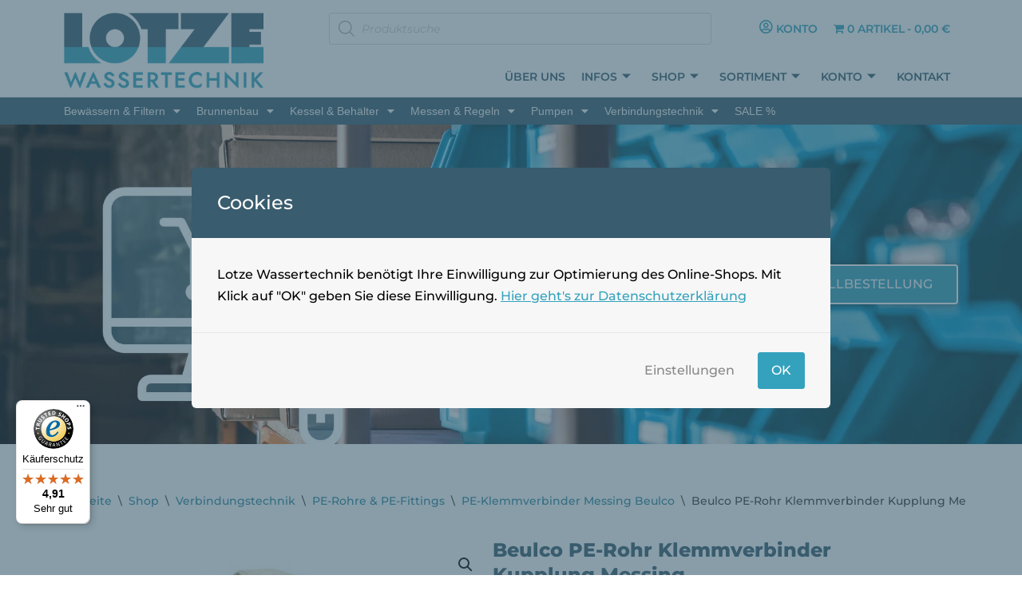

--- FILE ---
content_type: text/html; charset=UTF-8
request_url: https://lotze-wassertechnik.de/shop/produkt/1007032/
body_size: 37852
content:
<!DOCTYPE html>
<html lang="de">

<head>
	
	<meta charset="UTF-8">
	<meta name="viewport" content="width=device-width, initial-scale=1, minimum-scale=1">
	<link rel="profile" href="http://gmpg.org/xfn/11">
		<script id="cacsp-gtag-consent-default">
			window.dataLayer = window.dataLayer || [];
			function gtag(){dataLayer.push(arguments);}
			gtag('consent', 'default', {
				'ad_storage': 'denied', 
				'ad_user_data': 'denied', 
				'ad_personalization': 'denied', 
				'analytics_storage': 'denied', 
				'functionality_storage': 'denied', 
				'personalization_storage': 'denied', 
				'security_storage': 'denied', 
				'wait_for_update': 500
			});
			</script>
<meta name='robots' content='index, follow, max-image-preview:large, max-snippet:-1, max-video-preview:-1' />
	<style>img:is([sizes="auto" i], [sizes^="auto," i]) { contain-intrinsic-size: 3000px 1500px }</style>
	
	<!-- This site is optimized with the Yoast SEO plugin v26.4 - https://yoast.com/wordpress/plugins/seo/ -->
	<title>Beulco PE-Rohr Klemmverbinder Kupplung Messing &#187; Lotze Wassertechnik</title>
	<link rel="canonical" href="https://lotze-wassertechnik.de/shop/produkt/1007032/" />
	<meta property="og:locale" content="de_DE" />
	<meta property="og:type" content="article" />
	<meta property="og:title" content="Beulco PE-Rohr Klemmverbinder Kupplung Messing &#187; Lotze Wassertechnik" />
	<meta property="og:description" content="Beulco 32 x 32 x 3,0 mm Modell 6605" />
	<meta property="og:url" content="https://lotze-wassertechnik.de/shop/produkt/1007032/" />
	<meta property="og:site_name" content="Lotze Wassertechnik" />
	<meta property="article:modified_time" content="2025-06-21T18:20:47+00:00" />
	<meta property="og:image" content="https://lotze-wassertechnik.de/wp-content/uploads/1007032.jpg" />
	<meta property="og:image:width" content="480" />
	<meta property="og:image:height" content="480" />
	<meta property="og:image:type" content="image/jpeg" />
	<meta name="twitter:card" content="summary_large_image" />
	<script type="application/ld+json" class="yoast-schema-graph">{"@context":"https://schema.org","@graph":[{"@type":"WebPage","@id":"https://lotze-wassertechnik.de/shop/produkt/1007032/","url":"https://lotze-wassertechnik.de/shop/produkt/1007032/","name":"Beulco PE-Rohr Klemmverbinder Kupplung Messing &#187; Lotze Wassertechnik","isPartOf":{"@id":"https://lotze-wassertechnik.de/#website"},"primaryImageOfPage":{"@id":"https://lotze-wassertechnik.de/shop/produkt/1007032/#primaryimage"},"image":{"@id":"https://lotze-wassertechnik.de/shop/produkt/1007032/#primaryimage"},"thumbnailUrl":"https://lotze-wassertechnik.de/wp-content/uploads/1007032.jpg","datePublished":"2022-02-23T14:38:08+00:00","dateModified":"2025-06-21T18:20:47+00:00","breadcrumb":{"@id":"https://lotze-wassertechnik.de/shop/produkt/1007032/#breadcrumb"},"inLanguage":"de","potentialAction":[{"@type":"ReadAction","target":["https://lotze-wassertechnik.de/shop/produkt/1007032/"]}]},{"@type":"ImageObject","inLanguage":"de","@id":"https://lotze-wassertechnik.de/shop/produkt/1007032/#primaryimage","url":"https://lotze-wassertechnik.de/wp-content/uploads/1007032.jpg","contentUrl":"https://lotze-wassertechnik.de/wp-content/uploads/1007032.jpg","width":480,"height":480},{"@type":"BreadcrumbList","@id":"https://lotze-wassertechnik.de/shop/produkt/1007032/#breadcrumb","itemListElement":[{"@type":"ListItem","position":1,"name":"Startseite","item":"https://lotze-wassertechnik.de/"},{"@type":"ListItem","position":2,"name":"Shop","item":"https://lotze-wassertechnik.de/shop/"},{"@type":"ListItem","position":3,"name":"Beulco PE-Rohr Klemmverbinder Kupplung Messing"}]},{"@type":"WebSite","@id":"https://lotze-wassertechnik.de/#website","url":"https://lotze-wassertechnik.de/","name":"Lotze Wassertechnik","description":"Alles rund um&#039;s Wasser","publisher":{"@id":"https://lotze-wassertechnik.de/#organization"},"potentialAction":[{"@type":"SearchAction","target":{"@type":"EntryPoint","urlTemplate":"https://lotze-wassertechnik.de/?s={search_term_string}"},"query-input":{"@type":"PropertyValueSpecification","valueRequired":true,"valueName":"search_term_string"}}],"inLanguage":"de"},{"@type":"Organization","@id":"https://lotze-wassertechnik.de/#organization","name":"Lotze Wassertechnik","url":"https://lotze-wassertechnik.de/","logo":{"@type":"ImageObject","inLanguage":"de","@id":"https://lotze-wassertechnik.de/#/schema/logo/image/","url":"https://lotze-wassertechnik.de/wp-content/uploads/2021/12/Lotze-Wassertechnik.png","contentUrl":"https://lotze-wassertechnik.de/wp-content/uploads/2021/12/Lotze-Wassertechnik.png","width":347,"height":132,"caption":"Lotze Wassertechnik"},"image":{"@id":"https://lotze-wassertechnik.de/#/schema/logo/image/"}}]}</script>
	<!-- / Yoast SEO plugin. -->


<link rel='dns-prefetch' href='//widgets.trustedshops.com' />
<link rel="alternate" type="application/rss+xml" title="Lotze Wassertechnik &raquo; Feed" href="https://lotze-wassertechnik.de/feed/" />
<link rel="alternate" type="application/rss+xml" title="Lotze Wassertechnik &raquo; Kommentar-Feed" href="https://lotze-wassertechnik.de/comments/feed/" />
<style id='woocommerce-inline-inline-css'>
.woocommerce form .form-row .required { visibility: visible; }
</style>
<link rel='stylesheet' id='wpo_min-header-0-css' href='https://lotze-wassertechnik.de/wp-content/cache/wpo-minify/1763476162/assets/wpo-minify-header-2dfab89e.min.css' media='all' />
<link rel='stylesheet' id='wpo_min-header-1-css' href='https://lotze-wassertechnik.de/wp-content/cache/wpo-minify/1763476162/assets/wpo-minify-header-eebc140e.min.css' media='only screen and (max-width: 768px)' />
<link rel='stylesheet' id='wpo_min-header-2-css' href='https://lotze-wassertechnik.de/wp-content/cache/wpo-minify/1763476162/assets/wpo-minify-header-8a693da7.min.css' media='all' />
<script src="https://lotze-wassertechnik.de/wp-includes/js/jquery/jquery.min.js" id="jquery-core-js"></script>
<script src="https://lotze-wassertechnik.de/wp-includes/js/jquery/jquery-migrate.min.js" id="jquery-migrate-js"></script>
<script id="jquery-js-after">
!function($){"use strict";$(document).ready(function(){$(this).scrollTop()>100&&$(".hfe-scroll-to-top-wrap").removeClass("hfe-scroll-to-top-hide"),$(window).scroll(function(){$(this).scrollTop()<100?$(".hfe-scroll-to-top-wrap").fadeOut(300):$(".hfe-scroll-to-top-wrap").fadeIn(300)}),$(".hfe-scroll-to-top-wrap").on("click",function(){$("html, body").animate({scrollTop:0},300);return!1})})}(jQuery);
!function($){'use strict';$(document).ready(function(){var bar=$('.hfe-reading-progress-bar');if(!bar.length)return;$(window).on('scroll',function(){var s=$(window).scrollTop(),d=$(document).height()-$(window).height(),p=d? s/d*100:0;bar.css('width',p+'%')});});}(jQuery);
</script>
<script src="https://lotze-wassertechnik.de/wp-content/plugins/woocommerce/assets/js/flexslider/jquery.flexslider.min.js" id="wc-flexslider-js" defer data-wp-strategy="defer"></script>
<script src="https://lotze-wassertechnik.de/wp-content/plugins/woocommerce/assets/js/jquery-blockui/jquery.blockUI.min.js" id="wc-jquery-blockui-js" defer data-wp-strategy="defer"></script>
<script id="wc-add-to-cart-js-extra">
var wc_add_to_cart_params = {"ajax_url":"\/wp-admin\/admin-ajax.php","wc_ajax_url":"\/?wc-ajax=%%endpoint%%","i18n_view_cart":"Warenkorb anzeigen","cart_url":"https:\/\/lotze-wassertechnik.de\/warenkorb\/","is_cart":"","cart_redirect_after_add":"yes"};
</script>
<script src="https://lotze-wassertechnik.de/wp-content/plugins/woocommerce/assets/js/frontend/add-to-cart.min.js" id="wc-add-to-cart-js" defer data-wp-strategy="defer"></script>
<script src="https://lotze-wassertechnik.de/wp-content/plugins/woocommerce/assets/js/zoom/jquery.zoom.min.js" id="wc-zoom-js" defer data-wp-strategy="defer"></script>
<script src="https://lotze-wassertechnik.de/wp-content/plugins/woocommerce/assets/js/photoswipe/photoswipe.min.js" id="wc-photoswipe-js" defer data-wp-strategy="defer"></script>
<script src="https://lotze-wassertechnik.de/wp-content/plugins/woocommerce/assets/js/photoswipe/photoswipe-ui-default.min.js" id="wc-photoswipe-ui-default-js" defer data-wp-strategy="defer"></script>
<script id="wc-single-product-js-extra">
var wc_single_product_params = {"i18n_required_rating_text":"Bitte w\u00e4hlen Sie eine Bewertung","i18n_rating_options":["1 von 5\u00a0Sternen","2 von 5\u00a0Sternen","3 von 5\u00a0Sternen","4 von 5\u00a0Sternen","5 von 5\u00a0Sternen"],"i18n_product_gallery_trigger_text":"Bildergalerie im Vollbildmodus anzeigen","review_rating_required":"yes","flexslider":{"rtl":false,"animation":"slide","smoothHeight":true,"directionNav":false,"controlNav":"thumbnails","slideshow":false,"animationSpeed":500,"animationLoop":false,"allowOneSlide":false},"zoom_enabled":"1","zoom_options":[],"photoswipe_enabled":"1","photoswipe_options":{"shareEl":false,"closeOnScroll":false,"history":false,"hideAnimationDuration":0,"showAnimationDuration":0},"flexslider_enabled":"1"};
</script>
<script src="https://lotze-wassertechnik.de/wp-content/plugins/woocommerce/assets/js/frontend/single-product.min.js" id="wc-single-product-js" defer data-wp-strategy="defer"></script>
<script src="https://lotze-wassertechnik.de/wp-content/plugins/woocommerce/assets/js/js-cookie/js.cookie.min.js" id="wc-js-cookie-js" defer data-wp-strategy="defer"></script>
<script id="woocommerce-js-extra">
var woocommerce_params = {"ajax_url":"\/wp-admin\/admin-ajax.php","wc_ajax_url":"\/?wc-ajax=%%endpoint%%","i18n_password_show":"Passwort anzeigen","i18n_password_hide":"Passwort ausblenden"};
</script>
<script src="https://lotze-wassertechnik.de/wp-content/plugins/woocommerce/assets/js/frontend/woocommerce.min.js" id="woocommerce-js" defer data-wp-strategy="defer"></script>
<script src="https://lotze-wassertechnik.de/wp-content/plugins/elementor/assets/lib/font-awesome/js/v4-shims.min.js" id="font-awesome-4-shim-js"></script>
<script src="https://lotze-wassertechnik.de/wp-includes/js/dist/hooks.min.js" id="wp-hooks-js"></script>
<script id="wpm-js-extra">
var wpm = {"ajax_url":"https:\/\/lotze-wassertechnik.de\/wp-admin\/admin-ajax.php","root":"https:\/\/lotze-wassertechnik.de\/wp-json\/","nonce_wp_rest":"e7596f5e04","nonce_ajax":"e1985de7c7"};
</script>
<script src="https://lotze-wassertechnik.de/wp-content/plugins/woocommerce-google-adwords-conversion-tracking-tag/js/public/free/wpm-public.p1.min.js" id="wpm-js"></script>
<script id="wc-gzd-unit-price-observer-queue-js-extra">
var wc_gzd_unit_price_observer_queue_params = {"ajax_url":"\/wp-admin\/admin-ajax.php","wc_ajax_url":"\/?wc-ajax=%%endpoint%%","refresh_unit_price_nonce":"29f78a1dfe"};
</script>
<script src="https://lotze-wassertechnik.de/wp-content/plugins/woocommerce-germanized/build/static/unit-price-observer-queue.js" id="wc-gzd-unit-price-observer-queue-js" defer data-wp-strategy="defer"></script>
<script src="https://lotze-wassertechnik.de/wp-content/plugins/woocommerce/assets/js/accounting/accounting.min.js" id="wc-accounting-js"></script>
<script id="wc-gzd-unit-price-observer-js-extra">
var wc_gzd_unit_price_observer_params = {"wrapper":".product","price_selector":{"p.price":{"is_total_price":false,"is_primary_selector":true,"quantity_selector":""},"div#product_total_price":{"is_total_price":true,"is_primary_selector":false,"quantity_selector":""}},"replace_price":"1","product_id":"11537","price_decimal_sep":",","price_thousand_sep":".","qty_selector":"input.quantity, input.qty","refresh_on_load":"1"};
</script>
<script src="https://lotze-wassertechnik.de/wp-content/plugins/woocommerce-germanized/build/static/unit-price-observer.js" id="wc-gzd-unit-price-observer-js" defer data-wp-strategy="defer"></script>
<link rel="https://api.w.org/" href="https://lotze-wassertechnik.de/wp-json/" /><link rel="alternate" title="JSON" type="application/json" href="https://lotze-wassertechnik.de/wp-json/wp/v2/product/11537" /><link rel="EditURI" type="application/rsd+xml" title="RSD" href="https://lotze-wassertechnik.de/xmlrpc.php?rsd" />

<link rel='shortlink' href='https://lotze-wassertechnik.de/?p=11537' />
<link rel="alternate" title="oEmbed (JSON)" type="application/json+oembed" href="https://lotze-wassertechnik.de/wp-json/oembed/1.0/embed?url=https%3A%2F%2Flotze-wassertechnik.de%2Fshop%2Fprodukt%2F1007032%2F" />
<link rel="alternate" title="oEmbed (XML)" type="text/xml+oembed" href="https://lotze-wassertechnik.de/wp-json/oembed/1.0/embed?url=https%3A%2F%2Flotze-wassertechnik.de%2Fshop%2Fprodukt%2F1007032%2F&#038;format=xml" />
<link rel="shortcut icon" href="https://lotze-wassertechnik.de/wp-content/uploads/lotze-icon.png">
<!-- Global site tag (gtag.js) - Google Ads: 941117857 -->
<script async src="https://www.googletagmanager.com/gtag/js?id=AW-941117857"></script>
<script>
  window.dataLayer = window.dataLayer || [];
  function gtag(){dataLayer.push(arguments);}
  gtag('js', new Date());

  gtag('config', 'AW-941117857');
</script>

<!-- Global site tag (gtag.js) - Google Analytics -->
<script async src="https://www.googletagmanager.com/gtag/js?id=G-J7TK1ZKMFB"></script>
<script>
  window.dataLayer = window.dataLayer || [];
  function gtag(){dataLayer.push(arguments);}
  gtag('js', new Date());

  gtag('config', 'G-J7TK1ZKMFB');
</script>
<!-- Google Tag Manager -->
<script>(function(w,d,s,l,i){w[l]=w[l]||[];w[l].push({'gtm.start':
new Date().getTime(),event:'gtm.js'});var f=d.getElementsByTagName(s)[0],
j=d.createElement(s),dl=l!='dataLayer'?'&l='+l:'';j.async=true;j.src=
'https://www.googletagmanager.com/gtm.js?id='+i+dl;f.parentNode.insertBefore(j,f);
})(window,document,'script','dataLayer','GTM-K9J2LT9');</script>
<!-- End Google Tag Manager -->
<!-- Begin eTrusted bootstrap tag -->
<script src="https://integrations.etrusted.com/applications/widget.js/v2" defer async></script>
<!-- End eTrusted bootstrap tag -->		<style>
			.dgwt-wcas-ico-magnifier,.dgwt-wcas-ico-magnifier-handler{max-width:20px}.dgwt-wcas-search-wrapp{max-width:600px}		</style>
			<noscript><style>.woocommerce-product-gallery{ opacity: 1 !important; }</style></noscript>
	<meta name="generator" content="Elementor 3.33.1; features: additional_custom_breakpoints; settings: css_print_method-internal, google_font-enabled, font_display-auto">

<!-- START Pixel Manager for WooCommerce -->

		<script>

			window.wpmDataLayer = window.wpmDataLayer || {};
			window.wpmDataLayer = Object.assign(window.wpmDataLayer, {"cart":{},"cart_item_keys":{},"version":{"number":"1.50.0","pro":false,"eligible_for_updates":false,"distro":"fms","beta":false,"show":true},"pixels":{"google":{"linker":{"settings":null},"user_id":false,"ads":{"conversion_ids":{"AW-941117857":"wy2PCMyTq6wDEKGj4cAD"},"dynamic_remarketing":{"status":true,"id_type":"gla","send_events_with_parent_ids":true},"google_business_vertical":"retail","phone_conversion_number":"","phone_conversion_label":""},"analytics":{"ga4":{"measurement_id":"G-J7TK1ZKMFB","parameters":{},"mp_active":false,"debug_mode":false,"page_load_time_tracking":false},"id_type":"post_id"},"tag_id":"AW-941117857","tag_id_suppressed":[],"tag_gateway":{"measurement_path":""},"tcf_support":false,"consent_mode":{"is_active":true,"wait_for_update":500,"ads_data_redaction":false,"url_passthrough":true}}},"shop":{"list_name":"Product | Beulco PE-Rohr Klemmverbinder Kupplung Messing","list_id":"product_beulco-pe-rohr-klemmverbinder-kupplung-messing","page_type":"product","product_type":"simple","currency":"EUR","selectors":{"addToCart":[],"beginCheckout":[]},"order_duplication_prevention":true,"view_item_list_trigger":{"test_mode":false,"background_color":"green","opacity":0.5,"repeat":true,"timeout":1000,"threshold":0.8},"variations_output":false,"session_active":false},"page":{"id":11537,"title":"Beulco PE-Rohr Klemmverbinder Kupplung Messing","type":"product","categories":[],"parent":{"id":0,"title":"Beulco PE-Rohr Klemmverbinder Kupplung Messing","type":"product","categories":[]}},"general":{"user_logged_in":false,"scroll_tracking_thresholds":[],"page_id":11537,"exclude_domains":[],"server_2_server":{"active":false,"user_agent_exclude_patterns":[],"ip_exclude_list":[],"pageview_event_s2s":{"is_active":false,"pixels":[]}},"consent_management":{"explicit_consent":false},"lazy_load_pmw":false}});

		</script>

		
<!-- END Pixel Manager for WooCommerce -->
			<meta name="pm-dataLayer-meta" content="11537" class="wpmProductId"
				  data-id="11537">
					<script>
			(window.wpmDataLayer = window.wpmDataLayer || {}).products                = window.wpmDataLayer.products || {};
			window.wpmDataLayer.products[11537] = {"id":"11537","sku":"1007032","price":59,"brand":"","quantity":1,"dyn_r_ids":{"post_id":"11537","sku":"1007032","gpf":"woocommerce_gpf_11537","gla":"gla_11537"},"is_variable":false,"type":"simple","name":"Beulco PE-Rohr Klemmverbinder Kupplung Messing","category":["PE-Klemmverbinder Messing Beulco"],"is_variation":false};
					</script>
					<style>
				.e-con.e-parent:nth-of-type(n+4):not(.e-lazyloaded):not(.e-no-lazyload),
				.e-con.e-parent:nth-of-type(n+4):not(.e-lazyloaded):not(.e-no-lazyload) * {
					background-image: none !important;
				}
				@media screen and (max-height: 1024px) {
					.e-con.e-parent:nth-of-type(n+3):not(.e-lazyloaded):not(.e-no-lazyload),
					.e-con.e-parent:nth-of-type(n+3):not(.e-lazyloaded):not(.e-no-lazyload) * {
						background-image: none !important;
					}
				}
				@media screen and (max-height: 640px) {
					.e-con.e-parent:nth-of-type(n+2):not(.e-lazyloaded):not(.e-no-lazyload),
					.e-con.e-parent:nth-of-type(n+2):not(.e-lazyloaded):not(.e-no-lazyload) * {
						background-image: none !important;
					}
				}
			</style>
			<style type="text/css" id="cookies-and-content-security-policy-css-custom">.modal-cacsp-backdrop {background-color: #395c6e;}.modal-cacsp-position .modal-cacsp-box > *,.modal-cacsp-position .modal-cacsp-box.modal-cacsp-box-show.modal-cacsp-box-bottom {background-color: #f7f7f7;}.modal-cacsp-position .modal-cacsp-box .modal-cacsp-box-header {background-color: #395c6e;}.modal-cacsp-position .modal-cacsp-box .modal-cacsp-btns .modal-cacsp-btn.modal-cacsp-btn-settings {background-color: #f7f7f7;}.modal-cacsp-position .modal-cacsp-box .modal-cacsp-btns .modal-cacsp-btn.modal-cacsp-btn-settings {border-color: #f7f7f7;}.modal-cacsp-position .modal-cacsp-box .modal-cacsp-btns .modal-cacsp-btn.modal-cacsp-btn-settings,.modal-cacsp-position .modal-cacsp-box .modal-cacsp-btns .modal-cacsp-btn.modal-cacsp-btn-settings * {color: #888888;}.modal-cacsp-position .modal-cacsp-box .modal-cacsp-btns .modal-cacsp-btn.modal-cacsp-btn-refuse,.modal-cacsp-position .modal-cacsp-box .modal-cacsp-btns .modal-cacsp-btn.modal-cacsp-btn-refuse-all {background-color: #34a2bd;}.modal-cacsp-position .modal-cacsp-box .modal-cacsp-btns .modal-cacsp-btn.modal-cacsp-btn-refuse,.modal-cacsp-position .modal-cacsp-box .modal-cacsp-btns .modal-cacsp-btn.modal-cacsp-btn-refuse-all {border-color: #34a2bd;}.modal-cacsp-position .modal-cacsp-box .modal-cacsp-btns .modal-cacsp-btn.modal-cacsp-btn-save {background-color: #f7f7f7;}.modal-cacsp-position .modal-cacsp-box .modal-cacsp-btns .modal-cacsp-btn.modal-cacsp-btn-save {border-color: #f7f7f7;}.modal-cacsp-position .modal-cacsp-box .modal-cacsp-btns .modal-cacsp-btn.modal-cacsp-btn-save,.modal-cacsp-position .modal-cacsp-box .modal-cacsp-btns .modal-cacsp-btn.modal-cacsp-btn-save * {color: #888888;}.modal-cacsp-position .modal-cacsp-box .modal-cacsp-btns .modal-cacsp-btn.modal-cacsp-btn-accept,.modal-cacsp-position .modal-cacsp-box .modal-cacsp-btns .modal-cacsp-btn.modal-cacsp-btn-accept-all {background-color: #34a2bd;}.modal-cacsp-position .modal-cacsp-box .modal-cacsp-btns .modal-cacsp-btn.modal-cacsp-btn-accept,.modal-cacsp-position .modal-cacsp-box .modal-cacsp-btns .modal-cacsp-btn.modal-cacsp-btn-accept-all {border-color: #34a2bd;}</style><link rel="icon" href="https://lotze-wassertechnik.de/wp-content/uploads/2021/11/lotze-icon-64x64.png" sizes="32x32" />
<link rel="icon" href="https://lotze-wassertechnik.de/wp-content/uploads/2021/11/lotze-icon-300x300.png" sizes="192x192" />
<link rel="apple-touch-icon" href="https://lotze-wassertechnik.de/wp-content/uploads/2021/11/lotze-icon-300x300.png" />
<meta name="msapplication-TileImage" content="https://lotze-wassertechnik.de/wp-content/uploads/2021/11/lotze-icon-300x300.png" />
		<style id="wp-custom-css">
			/*---- Woo interne Infos ----*/

.woocommerce-checkout .woocommerce-NoticeGroup, .woocommerce .woocommerce-info, .woocommerce-page .woocommerce-info {display:none
}

h4 {
	margin-bottom:5px; 
	margin-top:20px}

/*---- Navigation ----*/

.elementor-3055 .elementor-element.elementor-element-7fe6241c .elementor-element-populated a,
.elementor-2919 .elementor-element.elementor-element-9f636ec .elementor-element-populated a{
    color: #395C6E!important;
}
.elementor-3055 .elementor-element.elementor-element-7fe6241c .elementor-element-populated a:hover,
.elementor-2919 .elementor-element.elementor-element-9f636ec .elementor-element-populated a,
.elementor-3055 .elementor-element.elementor-element-7fe6241c .elementor-element-populated a:active,
.elementor-2919 .elementor-element.elementor-element-9f636ec .elementor-element-populated a:active
{
    color: #34A2BD;
}

/*---- WPForms ----*/

div.wpforms-container-full .wpforms-form input[type=submit], 
div.wpforms-container-full .wpforms-form button[type=submit] {
  background-color: #34A2BD;
	color:#fff;
  border: none;
	font-size: 1em; 
  padding: 12px 33px;
	text-transform: uppercase;}

div.wpforms-container-full .wpforms-form .wpforms-field-row.wpforms-field-medium,
div.wpforms-container-full .wpforms-form input.wpforms-field-medium{
    max-width: 100%;}

div.wpforms-container-full .wpforms-form input[type=submit]:hover, 
div.wpforms-container-full .wpforms-form input[type=submit]:active, 
div.wpforms-container-full .wpforms-form button[type=submit]:hover, 
div.wpforms-container-full .wpforms-form button[type=submit]:active, 
div.wpforms-container-full .wpforms-form .wpforms-page-button:hover, 
div.wpforms-container-full .wpforms-form .wpforms-page-button:active{
    background-color: var(--nv-primary-accent);
    border: none;
    font-size: 1em;}

/*---- WPForms "Large" fields----*/

div.wpforms-container-full .wpforms-form input.wpforms-field-large, div.wpforms-container-full .wpforms-form select.wpforms-field-large, div.wpforms-container-full .wpforms-form .wpforms-field-row.wpforms-field-large{
	padding:30px 15px;
	border:3px solid #000;
	border-radius:0px;}

.obfx-pricing-table-title {margin-bottom:0px!important;}
.obfx-price-wrapper {
    padding: 0px!important;}

.tnp-widget input.tnp-submit {
    background-color: #34A2BD;
    border:0;}

input.file_input_hidden {
    font-size: 10px!important;}

form.file_input_uploadform, input.file_input_button,
input.file_input_submit:disabled,
input.file_input_submit,
input.file_input_textbox,
input.file_input_button_hover{
    width: 200px!important;
    overflow: hidden;}

.warning-cacsp-iframe-content .warning-cacsp-iframe-content-button a {
    background-color: #34A2BD;
    border-color: #34A2BD;}

/*---- Table Press----*/

.tablepress td, .tablepress th {
	padding: 3px;}

td {
    font-size: 1em;}

.tablepress-table-description {
    margin-bottom: 10px;}

ul {
    list-style-type: disc;
    list-style-position: outside;
    padding-left:15px;}

h2#tablepress-3a-name,
h2#tablepress-3b-name,
h2#tablepress-3c-name,
h2#tablepress-3d-name,
h2#tablepress-3e-name,
h2#tablepress-3f-name{
    margin-bottom: 0px!important;
	font-size: 1.2em;
}

/*---- WooCommerce Button----*/

.eael-simple-menu-container .eael-simple-menu .eael-simple-menu-indicator {
    top: 12px;}

a.checkout-button.button.alt.wc-forward {margin-bottom:auto}

/*---- WooCommerce Bilder——*/

.woocommerce ul.products li.product a img {
    width: auto;
    height: 200px;
}

.woocommerce div.product div.images img {
    width: auto;
    height: auto;
    max-height: 400px;
		padding-bottom:30px}

.woocommerce div.product div.images .flex-control-thumbs{
background-color: #ffffff;
padding-top:10px;}


.nv-product-image{
	margin-right: 55px;
	background-color: #DFEBFF;}

.woocommerce div.product div.images .flex-control-thumbs li img {
    max-height: 75px;
}
.woocommerce ul.products li.product a img {
  border: 0px solid #ffffff;
}

.elementor-20402 .elementor-element.elementor-element-dc57300 .woocommerce-loop-product__link, .elementor-20402 .elementor-element.elementor-element-dc57300 .premium-woo-product-gallery-images img {
 border: 0px solid #ffffff !important;
}

/*---- WooCommerce Text ----*/

p.price.price-unit.smaller.wc-gzd-additional-info {
font-size: 0.8em!important;
}

span.woocommerce-Price-amount.amount {
font-size: 1.3em;
}

.woocommerce div.product .product_title {
    font-size: 1.5em;
    margin-bottom: 0.5em;}

p.woocommerce-loop-product__subtitle.wp-subtitle {
	font-size: 0.9em;
	line-height: 1.3em;
	color: #000;
	font-weight: 600;
}

.woocommerce ul.products li.product a.woocommerce-loop-product__link > h2, 
.woocommerce ul.products li.product a.woocommerce-loop-product__link > h3 {
    font-size: 1em;
	  line-height: 1.3em}

.product_list_widget .wc-gzd-additional-info, 
.products .wc-gzd-additional-info {
    margin-bottom: -0.8em!important;
}
p.wc-gzd-additional-info.delivery-time-info.wc-gzd-additional-info-loop {
	line-height: 1.2em
}

.woocommerce ul.products li.product .price {
    display: block;
    font-weight: 600;
    margin-bottom: -0.5em;
    font-size: 1.3em;}

.woocommerce.single #tab-description ol li, .woocommerce.single #tab-description ul li, .woocommerce.single .entry-summary ol li, .woocommerce.single .entry-summary ul li {
    margin-bottom: 0px;
}
h2.product_subtitle.entry-subtitle.wp-subtitle {margin-bottom: 10px;
}
.elementor-kit-284 h2 {
    font-size: 2em;
}
h2 {
    font-size: var(--h2FontSize);
    font-weight: var(--h2FontWeight);
    line-height: var(--h2LineHeight);
    letter-spacing: var(--h2LetterSpacing);
    text-transform: var(--h2TextTransform);
}

h2.blog-entry-title.entry-title,
h2.product_subtitle.entry-subtitle.wp-subtitle {
    font-size: 1.3em;
	  font-weight: 600;
	  line-height: 1.2em;
}

/*---- display "block" für Kategorien ----*/

.product_meta>span {  
    margin-top: 0em;}

/*---- Paginierung Suchergebnisse ----*/

ul.page-numbers {
	list-style-type: none;
	padding-left:0px
}

.cover-post {
    position: relative;
    background-size: contain;
	  background-repeat: no-repeat;
	  background-color: #DFEBFF;
    background-position: center;
}
.cover-post:after {
  background-color:rgba(64,88,100,.7);
}

.cart {font-size: 0.9em;}

/* ---- Keine Sortierungsauswahl der Produktübersicht ---- */

.nv-woo-filters {
    display: none;
}

/* ---- Mein Konto Navi und Buttons ---- */

a.woocommerce-button.button.pay,
a.woocommerce-button.button.view,
a.woocommerce-button.button.cancel {
padding: 3px 10px 3px 10px;
font-size: 14px;
text-transform: none;
letter-spacing: 0px;
	margin:5px;
}

#ppc-button-ppcp-gateway,
#ppc-button-applepay-container,
#ppc-button-googlepay-container {margin-right:30px; margin-left:20px}

ul#menu-1-39579b82 {
	margin-bottom:0px
}

.woocommerce form .form-row label {
	padding-top: 0.5em;
	padding-bottom: 0.2em;
  line-height: 1.5;
}
.payment_box.payment_method_ppcp-credit-card-gateway {padding:0px!important
}

.woocommerce .cart_totals table.shop_table th {font-size:1em; font-weight: 500!important}

woocommerce .cart-collaterals .cart_totals, .woocommerce-page .cart-collaterals .cart_totals {
  width: 100%;
}

/* ---- Schnellkaufliste ---- */

.elementor-kit-284 button {padding:7px 15px 7px 15px;
}
.selectize-input.items.not-full {
	margin-top:8px;
	padding:15px
}
tr.wc_bof_product_list td {
padding: 0px 10px;
border: none;
}
tr.wc_bof_product_list.wc_bof_product_1 td {padding-top:10px}

p#billing_title_field {
    display: none;
}
.ticker-klasse {
	font-size:3em!important
}
.woocommerce-product-details__short-description {
    display: none;
}
section.up-sells.upsells.products h2,
section.related.products h2{
    font-size: 1.3em;
}
.woocommerce div.product .stock {
    color: #669933;
}
.tnp-field label  {
font-weight:500;
}
		</style>
		
	</head>

<body  class="wp-singular product-template-default single single-product postid-11537 wp-theme-neve wp-child-theme-Neve-Lotze theme-neve woocommerce woocommerce-page woocommerce-no-js eio-default ehf-header ehf-footer ehf-template-neve ehf-stylesheet-Neve-Lotze  nv-blog-covers nv-sidebar-full-width menu_sidebar_slide_left  shopengine-template shopengine-single elementor-default elementor-kit-284" id="neve_body"  >
<div class="wrapper">
	
	<header class="header"  >
		<a class="neve-skip-link show-on-focus" href="#content" >
			Zum Inhalt springen		</a>
				<header id="masthead" itemscope="itemscope" itemtype="https://schema.org/WPHeader">
			<p class="main-title bhf-hidden" itemprop="headline"><a href="https://lotze-wassertechnik.de" title="Lotze Wassertechnik" rel="home">Lotze Wassertechnik</a></p>
					<div data-elementor-type="wp-post" data-elementor-id="2798" class="elementor elementor-2798">
						<section class="elementor-section elementor-top-section elementor-element elementor-element-666952b elementor-section-boxed elementor-section-height-default elementor-section-height-default" data-id="666952b" data-element_type="section">
						<div class="elementor-container elementor-column-gap-default">
					<div class="elementor-column elementor-col-100 elementor-top-column elementor-element elementor-element-4e5a1e0" data-id="4e5a1e0" data-element_type="column">
			<div class="elementor-widget-wrap elementor-element-populated">
						<div class="elementor-element elementor-element-772506f elementor-widget elementor-widget-html" data-id="772506f" data-element_type="widget" data-widget_type="html.default">
				<div class="elementor-widget-container">
					<!-- Google Tag Manager (noscript) -->
<noscript><iframe src="https://www.googletagmanager.com/ns.html?id=GTM-K9J2LT9"
height="0" width="0" style="display:none;visibility:hidden"></iframe></noscript>
<!-- End Google Tag Manager (noscript) -->				</div>
				</div>
					</div>
		</div>
					</div>
		</section>
				<section class="elementor-section elementor-top-section elementor-element elementor-element-4e0fe7a7 elementor-hidden-desktop elementor-section-boxed elementor-section-height-default elementor-section-height-default" data-id="4e0fe7a7" data-element_type="section">
						<div class="elementor-container elementor-column-gap-default">
					<div class="elementor-column elementor-col-100 elementor-top-column elementor-element elementor-element-56c89a68" data-id="56c89a68" data-element_type="column" data-settings="{&quot;background_background&quot;:&quot;classic&quot;}">
			<div class="elementor-widget-wrap elementor-element-populated">
						<div class="elementor-element elementor-element-50be4c0c elementor-widget elementor-widget-shortcode" data-id="50be4c0c" data-element_type="widget" data-widget_type="shortcode.default">
				<div class="elementor-widget-container">
							<div class="elementor-shortcode"><div  class="dgwt-wcas-search-wrapp dgwt-wcas-no-submit woocommerce dgwt-wcas-style-solaris js-dgwt-wcas-layout-classic dgwt-wcas-layout-classic js-dgwt-wcas-mobile-overlay-enabled">
		<form class="dgwt-wcas-search-form" role="search" action="https://lotze-wassertechnik.de/" method="get">
		<div class="dgwt-wcas-sf-wrapp">
							<svg class="dgwt-wcas-ico-magnifier" xmlns="http://www.w3.org/2000/svg"
					 xmlns:xlink="http://www.w3.org/1999/xlink" x="0px" y="0px"
					 viewBox="0 0 51.539 51.361" xml:space="preserve">
		             <path 						 d="M51.539,49.356L37.247,35.065c3.273-3.74,5.272-8.623,5.272-13.983c0-11.742-9.518-21.26-21.26-21.26 S0,9.339,0,21.082s9.518,21.26,21.26,21.26c5.361,0,10.244-1.999,13.983-5.272l14.292,14.292L51.539,49.356z M2.835,21.082 c0-10.176,8.249-18.425,18.425-18.425s18.425,8.249,18.425,18.425S31.436,39.507,21.26,39.507S2.835,31.258,2.835,21.082z"/>
				</svg>
							<label class="screen-reader-text"
				   for="dgwt-wcas-search-input-1">Products search</label>

			<input id="dgwt-wcas-search-input-1"
				   type="search"
				   class="dgwt-wcas-search-input"
				   name="s"
				   value=""
				   placeholder="Produktsuche"
				   autocomplete="off"
							/>
			<div class="dgwt-wcas-preloader"></div>

			<div class="dgwt-wcas-voice-search"></div>

			
			<input type="hidden" name="post_type" value="product"/>
			<input type="hidden" name="dgwt_wcas" value="1"/>

			
					</div>
	</form>
</div>
</div>
						</div>
				</div>
					</div>
		</div>
					</div>
		</section>
				<section class="elementor-section elementor-top-section elementor-element elementor-element-138e2aab elementor-section-boxed elementor-section-height-default elementor-section-height-default" data-id="138e2aab" data-element_type="section" data-settings="{&quot;background_background&quot;:&quot;classic&quot;}">
						<div class="elementor-container elementor-column-gap-default">
					<div class="elementor-column elementor-col-50 elementor-top-column elementor-element elementor-element-76e9922b" data-id="76e9922b" data-element_type="column">
			<div class="elementor-widget-wrap elementor-element-populated">
						<div class="elementor-element elementor-element-7d1a94be elementor-widget elementor-widget-image" data-id="7d1a94be" data-element_type="widget" data-widget_type="image.default">
				<div class="elementor-widget-container">
																<a href="https://lotze-wassertechnik.de/">
							<img width="347" height="132" src="https://lotze-wassertechnik.de/wp-content/uploads/2021/12/Lotze-Wassertechnik.png" class="attachment-full size-full wp-image-2994" alt="Logo von Lotze Wassertechnik" srcset="https://lotze-wassertechnik.de/wp-content/uploads/2021/12/Lotze-Wassertechnik.png 347w, https://lotze-wassertechnik.de/wp-content/uploads/2021/12/Lotze-Wassertechnik-300x114.png 300w, https://lotze-wassertechnik.de/wp-content/uploads/2021/12/Lotze-Wassertechnik-64x24.png 64w" sizes="(max-width: 347px) 100vw, 347px" />								</a>
															</div>
				</div>
					</div>
		</div>
				<div class="elementor-column elementor-col-50 elementor-top-column elementor-element elementor-element-3ee3bab5" data-id="3ee3bab5" data-element_type="column">
			<div class="elementor-widget-wrap elementor-element-populated">
						<section class="elementor-section elementor-inner-section elementor-element elementor-element-a1ace94 elementor-section-boxed elementor-section-height-default elementor-section-height-default" data-id="a1ace94" data-element_type="section">
						<div class="elementor-container elementor-column-gap-default">
					<div class="elementor-column elementor-col-50 elementor-inner-column elementor-element elementor-element-e9b52c4 elementor-hidden-tablet elementor-hidden-mobile" data-id="e9b52c4" data-element_type="column">
			<div class="elementor-widget-wrap elementor-element-populated">
						<div class="elementor-element elementor-element-a91c9fe elementor-widget elementor-widget-shortcode" data-id="a91c9fe" data-element_type="widget" data-widget_type="shortcode.default">
				<div class="elementor-widget-container">
							<div class="elementor-shortcode"><div  class="dgwt-wcas-search-wrapp dgwt-wcas-no-submit woocommerce dgwt-wcas-style-solaris js-dgwt-wcas-layout-classic dgwt-wcas-layout-classic js-dgwt-wcas-mobile-overlay-enabled">
		<form class="dgwt-wcas-search-form" role="search" action="https://lotze-wassertechnik.de/" method="get">
		<div class="dgwt-wcas-sf-wrapp">
							<svg class="dgwt-wcas-ico-magnifier" xmlns="http://www.w3.org/2000/svg"
					 xmlns:xlink="http://www.w3.org/1999/xlink" x="0px" y="0px"
					 viewBox="0 0 51.539 51.361" xml:space="preserve">
		             <path 						 d="M51.539,49.356L37.247,35.065c3.273-3.74,5.272-8.623,5.272-13.983c0-11.742-9.518-21.26-21.26-21.26 S0,9.339,0,21.082s9.518,21.26,21.26,21.26c5.361,0,10.244-1.999,13.983-5.272l14.292,14.292L51.539,49.356z M2.835,21.082 c0-10.176,8.249-18.425,18.425-18.425s18.425,8.249,18.425,18.425S31.436,39.507,21.26,39.507S2.835,31.258,2.835,21.082z"/>
				</svg>
							<label class="screen-reader-text"
				   for="dgwt-wcas-search-input-2">Products search</label>

			<input id="dgwt-wcas-search-input-2"
				   type="search"
				   class="dgwt-wcas-search-input"
				   name="s"
				   value=""
				   placeholder="Produktsuche"
				   autocomplete="off"
							/>
			<div class="dgwt-wcas-preloader"></div>

			<div class="dgwt-wcas-voice-search"></div>

			
			<input type="hidden" name="post_type" value="product"/>
			<input type="hidden" name="dgwt_wcas" value="1"/>

			
					</div>
	</form>
</div>
</div>
						</div>
				</div>
					</div>
		</div>
				<div class="elementor-column elementor-col-50 elementor-inner-column elementor-element elementor-element-e5f7fcf animated-slow" data-id="e5f7fcf" data-element_type="column" data-settings="{&quot;animation&quot;:&quot;none&quot;,&quot;animation_delay&quot;:100}">
			<div class="elementor-widget-wrap elementor-element-populated">
						<div class="elementor-element elementor-element-31075b3d elementor-widget elementor-widget-ekit-nav-menu" data-id="31075b3d" data-element_type="widget" data-widget_type="ekit-nav-menu.default">
				<div class="elementor-widget-container">
							<nav class="ekit-wid-con ekit_menu_responsive_tablet" 
			data-hamburger-icon="fas fa-shopping-cart" 
			data-hamburger-icon-type="icon" 
			data-responsive-breakpoint="1024">
			            <button class="elementskit-menu-hamburger elementskit-menu-toggler"  type="button" aria-label="hamburger-icon">
                <i aria-hidden="true" class="ekit-menu-icon fas fa-shopping-cart"></i>            </button>
            <div id="ekit-megamenu-konto" class="elementskit-menu-container elementskit-menu-offcanvas-elements elementskit-navbar-nav-default ekit-nav-menu-one-page- ekit-nav-dropdown-click"><ul id="menu-konto" class="elementskit-navbar-nav elementskit-menu-po-right submenu-click-on-"><li id="menu-item-14641" class="menu-item menu-item-type-custom menu-item-object-custom menu-item-14641 nav-item elementskit-mobile-builder-content" data-vertical-menu=750px><a href="https://lotze-wassertechnik.de/konto/edit-account/" class="ekit-menu-nav-link"><i class="_mi _before far fa-user-circle" aria-hidden="true"></i><span>Konto</span></a></li>
<li class="menu-item menu-item-type-custom menu-item-object-custom menu-item-14641 nav-item elementskit-mobile-builder-content wpmenucartli wpmenucart-display-right menu-item" id="wpmenucartli"><a class="wpmenucart-contents empty-wpmenucart-visible" href="https://lotze-wassertechnik.de/shop/" title="Zum Shop"><i class="wpmenucart-icon-shopping-cart-0" role="img" aria-label="Cart"></i><span class="cartcontents">0 Artikel</span><span class="amount">0,00&nbsp;&euro;</span></a></li></ul><div class="elementskit-nav-identity-panel"><a class="elementskit-nav-logo" href="https://lotze-wassertechnik.de" target="" rel=""><img src="https://lotze-wassertechnik.de/wp-content/uploads/2022/03/Lotze-Wassertechnik.png" title="Lotze-Wassertechnik.png" alt="Logo von Lotze Wassertechnik" decoding="async" /></a><button class="elementskit-menu-close elementskit-menu-toggler" type="button">X</button></div></div>			
			<div class="elementskit-menu-overlay elementskit-menu-offcanvas-elements elementskit-menu-toggler ekit-nav-menu--overlay"></div>        </nav>
						</div>
				</div>
					</div>
		</div>
					</div>
		</section>
				<section class="elementor-section elementor-inner-section elementor-element elementor-element-fd993f8 elementor-section-boxed elementor-section-height-default elementor-section-height-default" data-id="fd993f8" data-element_type="section">
						<div class="elementor-container elementor-column-gap-default">
					<div class="elementor-column elementor-col-100 elementor-inner-column elementor-element elementor-element-f8b0976" data-id="f8b0976" data-element_type="column">
			<div class="elementor-widget-wrap elementor-element-populated">
						<div class="elementor-element elementor-element-bcee75f elementor-widget elementor-widget-ekit-nav-menu" data-id="bcee75f" data-element_type="widget" data-widget_type="ekit-nav-menu.default">
				<div class="elementor-widget-container">
							<nav class="ekit-wid-con ekit_menu_responsive_tablet" 
			data-hamburger-icon="fas fa-bars" 
			data-hamburger-icon-type="icon" 
			data-responsive-breakpoint="1024">
			            <button class="elementskit-menu-hamburger elementskit-menu-toggler"  type="button" aria-label="hamburger-icon">
                <i aria-hidden="true" class="ekit-menu-icon fas fa-bars"></i>            </button>
            <style id="elementor-post-3887">.elementor-3887 .elementor-element.elementor-element-2daea6a3:not(.elementor-motion-effects-element-type-background), .elementor-3887 .elementor-element.elementor-element-2daea6a3 > .elementor-motion-effects-container > .elementor-motion-effects-layer{background-color:#FFFFFF;}.elementor-3887 .elementor-element.elementor-element-2daea6a3{box-shadow:0px 10px 25px 0px rgba(0, 0, 0, 0.1);transition:background 0.3s, border 0.3s, border-radius 0.3s, box-shadow 0.3s;z-index:8;}.elementor-3887 .elementor-element.elementor-element-2daea6a3 > .elementor-background-overlay{transition:background 0.3s, border-radius 0.3s, opacity 0.3s;}.elementor-3887 .elementor-element.elementor-element-37eb2d7d > .elementor-element-populated{border-style:solid;border-width:1px 1px 1px 1px;border-color:#E6E6E6;}.elementor-3887 .elementor-element.elementor-element-7cd34cf:not(.elementor-motion-effects-element-type-background), .elementor-3887 .elementor-element.elementor-element-7cd34cf > .elementor-motion-effects-container > .elementor-motion-effects-layer{background-color:#F4F4F4;}.elementor-3887 .elementor-element.elementor-element-7cd34cf{transition:background 0.3s, border 0.3s, border-radius 0.3s, box-shadow 0.3s;padding:0px 0px 0px 0px;}.elementor-3887 .elementor-element.elementor-element-7cd34cf > .elementor-background-overlay{transition:background 0.3s, border-radius 0.3s, opacity 0.3s;}.elementor-3887 .elementor-element.elementor-element-dd2b7cc > .elementor-element-populated{padding:20px 20px 20px 20px;}.elementor-3887 .elementor-element.elementor-element-a0a7940 > .elementor-widget-container{margin:0px 0px -10px 0px;padding:0px 0px 0px 0px;}.elementor-3887 .elementor-element.elementor-element-a0a7940{text-align:left;}.elementor-3887 .elementor-element.elementor-element-a0a7940 img{width:40%;}.elementor-3887 .elementor-element.elementor-element-50e2b65 .elementor-heading-title{font-family:"Montserrat", Sans-serif;font-size:0.9em;font-weight:600;text-transform:none;-webkit-text-stroke-color:var( --e-global-color-secondary );stroke:var( --e-global-color-secondary );color:var( --e-global-color-secondary );}.elementor-3887 .elementor-element.elementor-element-3a09439 .ekit_page_list_content{flex-direction:row;}.elementor-3887 .elementor-element.elementor-element-3a09439 .elementor-icon-list-icon{display:flex;align-items:center;justify-content:center;width:14px;}.elementor-3887 .elementor-element.elementor-element-3a09439 .elementor-icon-list-icon i{font-size:14px;}.elementor-3887 .elementor-element.elementor-element-3a09439 .elementor-icon-list-icon svg{max-width:14px;}.elementor-3887 .elementor-element.elementor-element-3a09439 .elementor-icon-list-text{color:var( --e-global-color-secondary );margin:0px 0px 10px 0px;}.elementor-3887 .elementor-element.elementor-element-3a09439 .elementor-icon-list-item:hover .elementor-icon-list-text{color:var( --e-global-color-text );}.elementor-3887 .elementor-element.elementor-element-3a09439 .elementor-icon-list-item{font-size:0.8em;font-weight:500;line-height:1em;}.elementor-3887 .elementor-element.elementor-element-3a09439 .ekit_menu_label{align-self:center;}.elementor-3887 .elementor-element.elementor-element-6e2ffc0 > .elementor-element-populated{padding:20px 20px 20px 20px;}.elementor-3887 .elementor-element.elementor-element-47196a2 > .elementor-widget-container{margin:0px 0px -10px 0px;padding:0px 0px 0px 0px;}.elementor-3887 .elementor-element.elementor-element-47196a2{text-align:left;}.elementor-3887 .elementor-element.elementor-element-47196a2 img{width:40%;}.elementor-3887 .elementor-element.elementor-element-f078c5b .elementor-heading-title{font-family:"Montserrat", Sans-serif;font-size:0.9em;font-weight:600;text-transform:none;color:var( --e-global-color-secondary );}.elementor-3887 .elementor-element.elementor-element-b283520 .ekit_page_list_content{flex-direction:row;}.elementor-3887 .elementor-element.elementor-element-b283520 .elementor-icon-list-icon{display:flex;align-items:center;justify-content:center;width:14px;}.elementor-3887 .elementor-element.elementor-element-b283520 .elementor-icon-list-icon i{font-size:14px;}.elementor-3887 .elementor-element.elementor-element-b283520 .elementor-icon-list-icon svg{max-width:14px;}.elementor-3887 .elementor-element.elementor-element-b283520 .elementor-icon-list-text{color:var( --e-global-color-secondary );margin:0px 0px 10px 0px;}.elementor-3887 .elementor-element.elementor-element-b283520 .elementor-icon-list-item:hover .elementor-icon-list-text{color:var( --e-global-color-text );}.elementor-3887 .elementor-element.elementor-element-b283520 .elementor-icon-list-item{font-size:13px;font-weight:500;line-height:1em;}.elementor-3887 .elementor-element.elementor-element-b283520 .ekit_menu_label{align-self:center;}.elementor-3887 .elementor-element.elementor-element-900d87a > .elementor-element-populated{padding:20px 20px 20px 20px;}.elementor-3887 .elementor-element.elementor-element-3877103 > .elementor-widget-container{margin:0px 0px -10px 0px;padding:0px 0px 0px 0px;}.elementor-3887 .elementor-element.elementor-element-3877103{text-align:left;}.elementor-3887 .elementor-element.elementor-element-3877103 img{width:40%;}.elementor-3887 .elementor-element.elementor-element-cc552cc .elementor-heading-title{font-family:"Montserrat", Sans-serif;font-size:0.9em;font-weight:600;text-transform:none;color:var( --e-global-color-secondary );}.elementor-3887 .elementor-element.elementor-element-6de32f3 .ekit_page_list_content{flex-direction:row;}.elementor-3887 .elementor-element.elementor-element-6de32f3 .elementor-icon-list-icon{display:flex;align-items:center;justify-content:center;width:14px;}.elementor-3887 .elementor-element.elementor-element-6de32f3 .elementor-icon-list-icon i{font-size:14px;}.elementor-3887 .elementor-element.elementor-element-6de32f3 .elementor-icon-list-icon svg{max-width:14px;}.elementor-3887 .elementor-element.elementor-element-6de32f3 .elementor-icon-list-text{color:var( --e-global-color-secondary );margin:0px 0px 10px 0px;}.elementor-3887 .elementor-element.elementor-element-6de32f3 .elementor-icon-list-item:hover .elementor-icon-list-text{color:var( --e-global-color-text );}.elementor-3887 .elementor-element.elementor-element-6de32f3 .elementor-icon-list-item{font-size:0.8em;font-weight:500;line-height:1em;}.elementor-3887 .elementor-element.elementor-element-6de32f3 .ekit_menu_label{align-self:center;}.elementor-3887 .elementor-element.elementor-element-cfaf63b:not(.elementor-motion-effects-element-type-background), .elementor-3887 .elementor-element.elementor-element-cfaf63b > .elementor-motion-effects-container > .elementor-motion-effects-layer{background-color:#F4F4F4;}.elementor-3887 .elementor-element.elementor-element-cfaf63b{transition:background 0.3s, border 0.3s, border-radius 0.3s, box-shadow 0.3s;margin-top:0px;margin-bottom:0px;}.elementor-3887 .elementor-element.elementor-element-cfaf63b > .elementor-background-overlay{transition:background 0.3s, border-radius 0.3s, opacity 0.3s;}.elementor-3887 .elementor-element.elementor-element-a543eb0 > .elementor-element-populated{padding:20px 20px 20px 20px;}.elementor-3887 .elementor-element.elementor-element-5cd4b5e > .elementor-widget-container{margin:0px 0px -10px 0px;padding:0px 0px 0px 0px;}.elementor-3887 .elementor-element.elementor-element-5cd4b5e{text-align:left;}.elementor-3887 .elementor-element.elementor-element-5cd4b5e img{width:40%;}.elementor-3887 .elementor-element.elementor-element-15df6a2 .elementor-heading-title{font-family:"Montserrat", Sans-serif;font-size:0.9em;font-weight:600;text-transform:none;color:var( --e-global-color-secondary );}.elementor-3887 .elementor-element.elementor-element-c1677f6 .ekit_page_list_content{flex-direction:row;}.elementor-3887 .elementor-element.elementor-element-c1677f6 .elementor-icon-list-icon{display:flex;align-items:center;justify-content:center;width:14px;}.elementor-3887 .elementor-element.elementor-element-c1677f6 .elementor-icon-list-icon i{font-size:14px;}.elementor-3887 .elementor-element.elementor-element-c1677f6 .elementor-icon-list-icon svg{max-width:14px;}.elementor-3887 .elementor-element.elementor-element-c1677f6 .elementor-icon-list-text{color:var( --e-global-color-secondary );margin:0px 0px 10px 0px;}.elementor-3887 .elementor-element.elementor-element-c1677f6 .elementor-icon-list-item:hover .elementor-icon-list-text{color:var( --e-global-color-text );}.elementor-3887 .elementor-element.elementor-element-c1677f6 .elementor-icon-list-item{font-size:13px;font-weight:500;line-height:1em;}.elementor-3887 .elementor-element.elementor-element-c1677f6 .ekit_menu_label{align-self:center;}.elementor-3887 .elementor-element.elementor-element-b6fa0df > .elementor-element-populated{padding:20px 20px 20px 20px;}.elementor-3887 .elementor-element.elementor-element-ddc1295 > .elementor-widget-container{margin:0px 0px -10px 0px;padding:0px 0px 0px 0px;}.elementor-3887 .elementor-element.elementor-element-ddc1295{text-align:left;}.elementor-3887 .elementor-element.elementor-element-ddc1295 img{width:40%;}.elementor-3887 .elementor-element.elementor-element-1e70eef .elementor-heading-title{font-family:"Montserrat", Sans-serif;font-size:0.9em;font-weight:600;text-transform:none;color:var( --e-global-color-secondary );}.elementor-3887 .elementor-element.elementor-element-7bc6202 .ekit_page_list_content{flex-direction:row;}.elementor-3887 .elementor-element.elementor-element-7bc6202 .elementor-icon-list-icon{display:flex;align-items:center;justify-content:center;width:14px;}.elementor-3887 .elementor-element.elementor-element-7bc6202 .elementor-icon-list-icon i{font-size:14px;}.elementor-3887 .elementor-element.elementor-element-7bc6202 .elementor-icon-list-icon svg{max-width:14px;}.elementor-3887 .elementor-element.elementor-element-7bc6202 .elementor-icon-list-text{color:var( --e-global-color-secondary );margin:0px 0px 10px 0px;}.elementor-3887 .elementor-element.elementor-element-7bc6202 .elementor-icon-list-item:hover .elementor-icon-list-text{color:var( --e-global-color-text );}.elementor-3887 .elementor-element.elementor-element-7bc6202 .elementor-icon-list-item{font-size:13px;font-weight:500;line-height:1em;}.elementor-3887 .elementor-element.elementor-element-7bc6202 .ekit_menu_label{align-self:center;}.elementor-3887 .elementor-element.elementor-element-f449ef6 > .elementor-element-populated{padding:20px 20px 20px 20px;}.elementor-3887 .elementor-element.elementor-element-c833291 > .elementor-widget-container{margin:0px 0px -10px 0px;padding:0px 0px 0px 0px;}.elementor-3887 .elementor-element.elementor-element-c833291{text-align:left;}.elementor-3887 .elementor-element.elementor-element-c833291 img{width:40%;}.elementor-3887 .elementor-element.elementor-element-c34f5f9 .elementor-heading-title{font-family:"Montserrat", Sans-serif;font-size:0.9em;font-weight:600;text-transform:none;color:var( --e-global-color-secondary );}.elementor-3887 .elementor-element.elementor-element-818b021 .ekit_page_list_content{flex-direction:row;}.elementor-3887 .elementor-element.elementor-element-818b021 .elementor-icon-list-icon{display:flex;align-items:center;justify-content:center;width:14px;}.elementor-3887 .elementor-element.elementor-element-818b021 .elementor-icon-list-icon i{font-size:14px;}.elementor-3887 .elementor-element.elementor-element-818b021 .elementor-icon-list-icon svg{max-width:14px;}.elementor-3887 .elementor-element.elementor-element-818b021 .elementor-icon-list-text{color:var( --e-global-color-secondary );margin:0px 0px 10px 0px;}.elementor-3887 .elementor-element.elementor-element-818b021 .elementor-icon-list-item:hover .elementor-icon-list-text{color:var( --e-global-color-text );}.elementor-3887 .elementor-element.elementor-element-818b021 .elementor-icon-list-item{font-size:0.8em;font-weight:500;line-height:1em;}.elementor-3887 .elementor-element.elementor-element-818b021 .ekit_menu_label{align-self:center;}@media(max-width:1024px){.elementor-3887 .elementor-element.elementor-element-dd2b7cc > .elementor-element-populated{padding:10px 10px 10px 50px;}.elementor-3887 .elementor-element.elementor-element-50e2b65 .elementor-heading-title{font-size:0.9em;}.elementor-3887 .elementor-element.elementor-element-6e2ffc0 > .elementor-element-populated{padding:10px 10px 10px 50px;}.elementor-3887 .elementor-element.elementor-element-f078c5b .elementor-heading-title{font-size:0.9em;}.elementor-3887 .elementor-element.elementor-element-900d87a > .elementor-element-populated{padding:10px 10px 10px 50px;}.elementor-3887 .elementor-element.elementor-element-cc552cc .elementor-heading-title{font-size:0.9em;}.elementor-3887 .elementor-element.elementor-element-a543eb0 > .elementor-element-populated{padding:10px 10px 10px 50px;}.elementor-3887 .elementor-element.elementor-element-15df6a2 .elementor-heading-title{font-size:0.9em;}.elementor-3887 .elementor-element.elementor-element-b6fa0df > .elementor-element-populated{padding:10px 10px 10px 50px;}.elementor-3887 .elementor-element.elementor-element-1e70eef .elementor-heading-title{font-size:0.9em;}.elementor-3887 .elementor-element.elementor-element-f449ef6 > .elementor-element-populated{padding:10px 10px 10px 50px;}.elementor-3887 .elementor-element.elementor-element-c34f5f9 .elementor-heading-title{font-size:0.9em;}}@media(max-width:1024px) and (min-width:768px){.elementor-3887 .elementor-element.elementor-element-dd2b7cc{width:100%;}.elementor-3887 .elementor-element.elementor-element-6e2ffc0{width:100%;}.elementor-3887 .elementor-element.elementor-element-900d87a{width:100%;}.elementor-3887 .elementor-element.elementor-element-a543eb0{width:100%;}.elementor-3887 .elementor-element.elementor-element-b6fa0df{width:100%;}.elementor-3887 .elementor-element.elementor-element-f449ef6{width:100%;}}</style><div id="ekit-megamenu-hauptmenue" class="elementskit-menu-container elementskit-menu-offcanvas-elements elementskit-navbar-nav-default ekit-nav-menu-one-page- ekit-nav-dropdown-click"><ul id="menu-hauptmenue" class="elementskit-navbar-nav elementskit-menu-po-right submenu-click-on-"><li id="menu-item-1174" class="menu-item menu-item-type-post_type menu-item-object-page menu-item-1174 nav-item elementskit-mobile-builder-content" data-vertical-menu=750px><a href="https://lotze-wassertechnik.de/unternehmen/" class="ekit-menu-nav-link">Über uns</a></li>
<li id="menu-item-24873" class="menu-item menu-item-type-post_type menu-item-object-page menu-item-has-children menu-item-24873 nav-item elementskit-dropdown-has relative_position elementskit-dropdown-menu-default_width elementskit-mobile-builder-content" data-vertical-menu=750px><a href="https://lotze-wassertechnik.de/kundeninformationen/" class="ekit-menu-nav-link ekit-menu-dropdown-toggle">Infos<i aria-hidden="true" class="icon icon-arrow-point-to-down elementskit-submenu-indicator"></i></a>
<ul class="elementskit-dropdown elementskit-submenu-panel">
	<li id="menu-item-24874" class="menu-item menu-item-type-post_type menu-item-object-page menu-item-24874 nav-item elementskit-mobile-builder-content" data-vertical-menu=750px><a href="https://lotze-wassertechnik.de/kundeninformationen/" class=" dropdown-item">Kundeninformationen</a>	<li id="menu-item-5005" class="menu-item menu-item-type-post_type menu-item-object-page menu-item-5005 nav-item elementskit-mobile-builder-content" data-vertical-menu=750px><a href="https://lotze-wassertechnik.de/versand/" class=" dropdown-item">Preise &#038; Versand</a>	<li id="menu-item-5007" class="menu-item menu-item-type-post_type menu-item-object-page menu-item-5007 nav-item elementskit-mobile-builder-content" data-vertical-menu=750px><a href="https://lotze-wassertechnik.de/retouren/" class=" dropdown-item">Retouren</a>	<li id="menu-item-5006" class="menu-item menu-item-type-post_type menu-item-object-page menu-item-5006 nav-item elementskit-mobile-builder-content" data-vertical-menu=750px><a href="https://lotze-wassertechnik.de/gewerbe/" class=" dropdown-item">Gewerbekunden</a>	<li id="menu-item-17291" class="menu-item menu-item-type-post_type menu-item-object-page menu-item-17291 nav-item elementskit-mobile-builder-content" data-vertical-menu=750px><a href="https://lotze-wassertechnik.de/newsletter/" class=" dropdown-item">Newsletter</a></ul>
</li>
<li id="menu-item-4821" class="menu-item menu-item-type-post_type menu-item-object-page menu-item-has-children current_page_parent menu-item-4821 nav-item elementskit-dropdown-has relative_position elementskit-dropdown-menu-default_width elementskit-mobile-builder-content" data-vertical-menu=750px><a href="https://lotze-wassertechnik.de/shop/" class="ekit-menu-nav-link ekit-menu-dropdown-toggle">Shop<i aria-hidden="true" class="icon icon-arrow-point-to-down elementskit-submenu-indicator"></i></a>
<ul class="elementskit-dropdown elementskit-submenu-panel">
	<li id="menu-item-17839" class="menu-item menu-item-type-post_type menu-item-object-page current_page_parent menu-item-17839 nav-item elementskit-mobile-builder-content" data-vertical-menu=750px><a href="https://lotze-wassertechnik.de/shop/" class=" dropdown-item">Übersicht</a>	<li id="menu-item-17838" class="menu-item menu-item-type-post_type menu-item-object-page menu-item-17838 nav-item elementskit-mobile-builder-content" data-vertical-menu=750px><a href="https://lotze-wassertechnik.de/schnellbestellung/" class=" dropdown-item">Schnellbestellung</a>	<li id="menu-item-26018" class="menu-item menu-item-type-taxonomy menu-item-object-product_cat menu-item-26018 nav-item elementskit-mobile-builder-content" data-vertical-menu=750px><a href="https://lotze-wassertechnik.de/produkt-kategorie/restposten/" class=" dropdown-item">SALE %</a></ul>
</li>
<li id="menu-item-3886" class="menu-item menu-item-type-post_type menu-item-object-page current_page_parent menu-item-3886 nav-item elementskit-dropdown-has relative_position elementskit-dropdown-menu-default_width elementskit-megamenu-has elementskit-mobile-builder-content" data-vertical-menu=750px><a href="https://lotze-wassertechnik.de/shop/" class="ekit-menu-nav-link">Sortiment<i aria-hidden="true" class="icon icon-arrow-point-to-down elementskit-submenu-indicator"></i></a><div class="elementskit-megamenu-panel">		<div data-elementor-type="wp-post" data-elementor-id="3887" class="elementor elementor-3887">
						<section class="elementor-section elementor-top-section elementor-element elementor-element-2daea6a3 elementor-section-full_width elementor-section-height-default elementor-section-height-default" data-id="2daea6a3" data-element_type="section" data-settings="{&quot;background_background&quot;:&quot;classic&quot;}">
						<div class="elementor-container elementor-column-gap-no">
					<div class="elementor-column elementor-col-100 elementor-top-column elementor-element elementor-element-37eb2d7d" data-id="37eb2d7d" data-element_type="column">
			<div class="elementor-widget-wrap elementor-element-populated">
						<section class="elementor-section elementor-inner-section elementor-element elementor-element-7cd34cf elementor-section-boxed elementor-section-height-default elementor-section-height-default" data-id="7cd34cf" data-element_type="section" data-settings="{&quot;background_background&quot;:&quot;classic&quot;}">
						<div class="elementor-container elementor-column-gap-default">
					<div class="elementor-column elementor-col-33 elementor-inner-column elementor-element elementor-element-dd2b7cc" data-id="dd2b7cc" data-element_type="column">
			<div class="elementor-widget-wrap elementor-element-populated">
						<div class="elementor-element elementor-element-a0a7940 elementor-widget elementor-widget-image" data-id="a0a7940" data-element_type="widget" data-widget_type="image.default">
				<div class="elementor-widget-container">
																<a href="/shop/bewaessern-filtern/">
							<img width="150" height="150" src="https://lotze-wassertechnik.de/wp-content/uploads/2021/12/Bewaessern-1-150x150.png" class="attachment-thumbnail size-thumbnail wp-image-3059" alt="Vereinfachte Darstellung einer Bewässerungsanlage" srcset="https://lotze-wassertechnik.de/wp-content/uploads/2021/12/Bewaessern-1-150x150.png 150w, https://lotze-wassertechnik.de/wp-content/uploads/2021/12/Bewaessern-1-300x300.png 300w, https://lotze-wassertechnik.de/wp-content/uploads/2021/12/Bewaessern-1-100x100.png 100w, https://lotze-wassertechnik.de/wp-content/uploads/2021/12/Bewaessern-1-64x64.png 64w, https://lotze-wassertechnik.de/wp-content/uploads/2021/12/Bewaessern-1.png 500w" sizes="(max-width: 150px) 100vw, 150px" />								</a>
															</div>
				</div>
				<div class="elementor-element elementor-element-50e2b65 elementor-widget elementor-widget-heading" data-id="50e2b65" data-element_type="widget" data-widget_type="heading.default">
				<div class="elementor-widget-container">
					<h5 class="elementor-heading-title elementor-size-default"><a href="/shop/bewaessern-filtern/">Bewässern &amp; Filtern</a></h5>				</div>
				</div>
				<div class="elementor-element elementor-element-3a09439 elementor-widget elementor-widget-elementskit-page-list" data-id="3a09439" data-element_type="widget" data-widget_type="elementskit-page-list.default">
				<div class="elementor-widget-container">
					<div class="ekit-wid-con" >		<div class="elementor-icon-list-items ">
							<div class="elementor-icon-list-item   ">
						<a class="elementor-repeater-item-18cb473 ekit_badge_left" href="https://lotze-wassertechnik.de/produkt-kategorie/100/1200/" target="_blank" rel="nofollow">
							<div class="ekit_page_list_content">
																<span class="elementor-icon-list-text">
									<span class="ekit_page_list_title_title">Beregnung</span>
																	</span>
							</div>
													</a>
					</div>
								<div class="elementor-icon-list-item   ">
						<a class="elementor-repeater-item-3b0de6f ekit_badge_left" href="https://lotze-wassertechnik.de/produkt-kategorie/100/4100/" target="_blank" rel="nofollow">
							<div class="ekit_page_list_content">
																<span class="elementor-icon-list-text">
									<span class="ekit_page_list_title_title">Frostschutz</span>
																	</span>
							</div>
													</a>
					</div>
								<div class="elementor-icon-list-item   ">
						<a class="elementor-repeater-item-2517b40 ekit_badge_left" href="https://lotze-wassertechnik.de/produkt-kategorie/100/110/" target="_blank" rel="nofollow">
							<div class="ekit_page_list_content">
																<span class="elementor-icon-list-text">
									<span class="ekit_page_list_title_title">Reiniger</span>
																	</span>
							</div>
													</a>
					</div>
								<div class="elementor-icon-list-item   ">
						<a class="elementor-repeater-item-bfd49c7 ekit_badge_left" href="https://lotze-wassertechnik.de/produkt-kategorie/100/8131/" target="_blank" rel="nofollow">
							<div class="ekit_page_list_content">
																<span class="elementor-icon-list-text">
									<span class="ekit_page_list_title_title">Schlaucharmaturen</span>
																	</span>
							</div>
													</a>
					</div>
								<div class="elementor-icon-list-item   ">
						<a class="elementor-repeater-item-195fca0 ekit_badge_left" href="https://lotze-wassertechnik.de/produkt-kategorie/100/8130/" target="_blank" rel="nofollow">
							<div class="ekit_page_list_content">
																<span class="elementor-icon-list-text">
									<span class="ekit_page_list_title_title">Schläuche</span>
																	</span>
							</div>
													</a>
					</div>
								<div class="elementor-icon-list-item   ">
						<a class="elementor-repeater-item-b75d10e ekit_badge_left" href="https://lotze-wassertechnik.de/produkt-kategorie/100/195/" target="_blank" rel="nofollow">
							<div class="ekit_page_list_content">
																<span class="elementor-icon-list-text">
									<span class="ekit_page_list_title_title">Storz Kupplungen</span>
																	</span>
							</div>
													</a>
					</div>
								<div class="elementor-icon-list-item   ">
						<a class="elementor-repeater-item-4061e69 ekit_badge_left" href="https://lotze-wassertechnik.de/produkt-kategorie/100/5320/" target="_blank" rel="nofollow">
							<div class="ekit_page_list_content">
																<span class="elementor-icon-list-text">
									<span class="ekit_page_list_title_title">Wasseraufbereitung</span>
																	</span>
							</div>
													</a>
					</div>
								<div class="elementor-icon-list-item   ">
						<a class="elementor-repeater-item-2daadc8 ekit_badge_left" href="https://lotze-wassertechnik.de/produkt-kategorie/100/5310/" target="_blank" rel="nofollow">
							<div class="ekit_page_list_content">
																<span class="elementor-icon-list-text">
									<span class="ekit_page_list_title_title">Wasserfilter</span>
																	</span>
							</div>
													</a>
					</div>
						</div>
		</div>				</div>
				</div>
					</div>
		</div>
				<div class="elementor-column elementor-col-33 elementor-inner-column elementor-element elementor-element-6e2ffc0" data-id="6e2ffc0" data-element_type="column">
			<div class="elementor-widget-wrap elementor-element-populated">
						<div class="elementor-element elementor-element-47196a2 elementor-widget elementor-widget-image" data-id="47196a2" data-element_type="widget" data-widget_type="image.default">
				<div class="elementor-widget-container">
																<a href="/shop/brunnenbau/">
							<img width="150" height="150" src="https://lotze-wassertechnik.de/wp-content/uploads/2021/12/Brunnenbau-1-150x150.png" class="attachment-thumbnail size-thumbnail wp-image-3065" alt="Vereinfachte Darstellung eines Erdbohrers" srcset="https://lotze-wassertechnik.de/wp-content/uploads/2021/12/Brunnenbau-1-150x150.png 150w, https://lotze-wassertechnik.de/wp-content/uploads/2021/12/Brunnenbau-1-300x300.png 300w, https://lotze-wassertechnik.de/wp-content/uploads/2021/12/Brunnenbau-1-100x100.png 100w, https://lotze-wassertechnik.de/wp-content/uploads/2021/12/Brunnenbau-1-64x64.png 64w, https://lotze-wassertechnik.de/wp-content/uploads/2021/12/Brunnenbau-1.png 512w" sizes="(max-width: 150px) 100vw, 150px" />								</a>
															</div>
				</div>
				<div class="elementor-element elementor-element-f078c5b elementor-widget elementor-widget-heading" data-id="f078c5b" data-element_type="widget" data-widget_type="heading.default">
				<div class="elementor-widget-container">
					<h5 class="elementor-heading-title elementor-size-default"><a href="/shop/brunnenbau/">Brunnenbau</a></h5>				</div>
				</div>
				<div class="elementor-element elementor-element-b283520 elementor-widget elementor-widget-elementskit-page-list" data-id="b283520" data-element_type="widget" data-widget_type="elementskit-page-list.default">
				<div class="elementor-widget-container">
					<div class="ekit-wid-con" >		<div class="elementor-icon-list-items ">
							<div class="elementor-icon-list-item   ">
						<a class="elementor-repeater-item-bfd49c7 ekit_badge_left" href="https://lotze-wassertechnik.de/produkt-kategorie/200/2230/" target="_blank" rel="nofollow">
							<div class="ekit_page_list_content">
																<span class="elementor-icon-list-text">
									<span class="ekit_page_list_title_title">Brunnen- &amp; Pumpenreinigung</span>
																	</span>
							</div>
													</a>
					</div>
								<div class="elementor-icon-list-item   ">
						<a class="elementor-repeater-item-3b0de6f ekit_badge_left" href="https://lotze-wassertechnik.de/produkt-kategorie/200/2210/" target="_blank" rel="nofollow">
							<div class="ekit_page_list_content">
																<span class="elementor-icon-list-text">
									<span class="ekit_page_list_title_title">Brunnenfilter</span>
																	</span>
							</div>
													</a>
					</div>
								<div class="elementor-icon-list-item   ">
						<a class="elementor-repeater-item-195fca0 ekit_badge_left" href="https://lotze-wassertechnik.de/produkt-kategorie/200/2220/" target="_blank" rel="nofollow">
							<div class="ekit_page_list_content">
																<span class="elementor-icon-list-text">
									<span class="ekit_page_list_title_title">Brunnenköpfe &amp; -kappen</span>
																	</span>
							</div>
													</a>
					</div>
								<div class="elementor-icon-list-item   ">
						<a class="elementor-repeater-item-2517b40 ekit_badge_left" href="https://lotze-wassertechnik.de/produkt-kategorie/200/2240/" target="_blank" rel="nofollow">
							<div class="ekit_page_list_content">
																<span class="elementor-icon-list-text">
									<span class="ekit_page_list_title_title">Brunnenrohre</span>
																	</span>
							</div>
													</a>
					</div>
								<div class="elementor-icon-list-item   ">
						<a class="elementor-repeater-item-18cb473 ekit_badge_left" href="https://lotze-wassertechnik.de/produkt-kategorie/200/2120/" target="_blank" rel="nofollow">
							<div class="ekit_page_list_content">
																<span class="elementor-icon-list-text">
									<span class="ekit_page_list_title_title">Handbohrausrüstung</span>
																	</span>
							</div>
													</a>
					</div>
								<div class="elementor-icon-list-item   ">
						<a class="elementor-repeater-item-7af59b2 ekit_badge_left" href="https://lotze-wassertechnik.de/produkt-kategorie/200/2280/" target="_blank" rel="nofollow">
							<div class="ekit_page_list_content">
																<span class="elementor-icon-list-text">
									<span class="ekit_page_list_title_title">Zubehör Brunnenbau</span>
																	</span>
							</div>
													</a>
					</div>
								<div class="elementor-icon-list-item   ">
						<a class="elementor-repeater-item-b75d10e ekit_badge_left" href="https://lotze-wassertechnik.de/produkt-kategorie/200/2290/" target="_blank" rel="nofollow">
							<div class="ekit_page_list_content">
																<span class="elementor-icon-list-text">
									<span class="ekit_page_list_title_title">Zubehör Rohre &amp; Filter</span>
																	</span>
							</div>
													</a>
					</div>
						</div>
		</div>				</div>
				</div>
					</div>
		</div>
				<div class="elementor-column elementor-col-33 elementor-inner-column elementor-element elementor-element-900d87a" data-id="900d87a" data-element_type="column">
			<div class="elementor-widget-wrap elementor-element-populated">
						<div class="elementor-element elementor-element-3877103 elementor-widget elementor-widget-image" data-id="3877103" data-element_type="widget" data-widget_type="image.default">
				<div class="elementor-widget-container">
																<a href="/shop/pumpen/">
							<img loading="lazy" width="150" height="150" src="https://lotze-wassertechnik.de/wp-content/uploads/2021/12/Pumpen-1-150x150.png" class="attachment-thumbnail size-thumbnail wp-image-3071" alt="Vereinfachte Darstellung einer elektrischen Pumpe" srcset="https://lotze-wassertechnik.de/wp-content/uploads/2021/12/Pumpen-1-150x150.png 150w, https://lotze-wassertechnik.de/wp-content/uploads/2021/12/Pumpen-1-300x300.png 300w, https://lotze-wassertechnik.de/wp-content/uploads/2021/12/Pumpen-1-100x100.png 100w, https://lotze-wassertechnik.de/wp-content/uploads/2021/12/Pumpen-1-64x64.png 64w, https://lotze-wassertechnik.de/wp-content/uploads/2021/12/Pumpen-1.png 500w" sizes="(max-width: 150px) 100vw, 150px" />								</a>
															</div>
				</div>
				<div class="elementor-element elementor-element-cc552cc elementor-widget elementor-widget-heading" data-id="cc552cc" data-element_type="widget" data-widget_type="heading.default">
				<div class="elementor-widget-container">
					<h5 class="elementor-heading-title elementor-size-default"><a href="/shop/pumpen/">Pumpen</a></h5>				</div>
				</div>
				<div class="elementor-element elementor-element-6de32f3 elementor-widget elementor-widget-elementskit-page-list" data-id="6de32f3" data-element_type="widget" data-widget_type="elementskit-page-list.default">
				<div class="elementor-widget-container">
					<div class="ekit-wid-con" >		<div class="elementor-icon-list-items ">
							<div class="elementor-icon-list-item   ">
						<a class="elementor-repeater-item-18cb473 ekit_badge_left" href="/produkt-kategorie/500/510/" target="_blank" rel="nofollow">
							<div class="ekit_page_list_content">
																<span class="elementor-icon-list-text">
									<span class="ekit_page_list_title_title">Abwasserpumpen</span>
																	</span>
							</div>
													</a>
					</div>
								<div class="elementor-icon-list-item   ">
						<a class="elementor-repeater-item-2517b40 ekit_badge_left" href="/produkt-kategorie/500/6940/" target="_blank" rel="nofollow">
							<div class="ekit_page_list_content">
																<span class="elementor-icon-list-text">
									<span class="ekit_page_list_title_title">Handpumpen</span>
																	</span>
							</div>
													</a>
					</div>
								<div class="elementor-icon-list-item   ">
						<a class="elementor-repeater-item-bfd49c7 ekit_badge_left" href="/produkt-kategorie/500/590/" target="_blank" rel="nofollow">
							<div class="ekit_page_list_content">
																<span class="elementor-icon-list-text">
									<span class="ekit_page_list_title_title">Handpumpen für Tiefbrunnen</span>
																	</span>
							</div>
													</a>
					</div>
								<div class="elementor-icon-list-item   ">
						<a class="elementor-repeater-item-b75d10e ekit_badge_left" href="/produkt-kategorie/500/6950/" target="_blank" rel="nofollow">
							<div class="ekit_page_list_content">
																<span class="elementor-icon-list-text">
									<span class="ekit_page_list_title_title">Hauswasserwerk &amp; -automat</span>
																	</span>
							</div>
													</a>
					</div>
								<div class="elementor-icon-list-item   ">
						<a class="elementor-repeater-item-ce2f298 ekit_badge_left" href="/produkt-kategorie/500/595/" target="_blank" rel="nofollow">
							<div class="ekit_page_list_content">
																<span class="elementor-icon-list-text">
									<span class="ekit_page_list_title_title">Kondensatoren</span>
																	</span>
							</div>
													</a>
					</div>
								<div class="elementor-icon-list-item   ">
						<a class="elementor-repeater-item-3b0de6f ekit_badge_left" href="/produkt-kategorie/500/520/" target="_blank" rel="nofollow">
							<div class="ekit_page_list_content">
																<span class="elementor-icon-list-text">
									<span class="ekit_page_list_title_title">Nutzwasserpumpen</span>
																	</span>
							</div>
													</a>
					</div>
								<div class="elementor-icon-list-item   ">
						<a class="elementor-repeater-item-195fca0 ekit_badge_left" href="/produkt-kategorie/500/570/" target="_blank" rel="nofollow">
							<div class="ekit_page_list_content">
																<span class="elementor-icon-list-text">
									<span class="ekit_page_list_title_title">Spielplatz- &amp; Kindergartenpumpen</span>
																	</span>
							</div>
													</a>
					</div>
								<div class="elementor-icon-list-item   ">
						<a class="elementor-repeater-item-4061e69 ekit_badge_left" href="/produkt-kategorie/500/6000/" target="_blank" rel="nofollow">
							<div class="ekit_page_list_content">
																<span class="elementor-icon-list-text">
									<span class="ekit_page_list_title_title">Unterwasserpumpen</span>
																	</span>
							</div>
													</a>
					</div>
						</div>
		</div>				</div>
				</div>
					</div>
		</div>
					</div>
		</section>
				<section class="elementor-section elementor-inner-section elementor-element elementor-element-cfaf63b elementor-section-boxed elementor-section-height-default elementor-section-height-default" data-id="cfaf63b" data-element_type="section" data-settings="{&quot;background_background&quot;:&quot;classic&quot;}">
						<div class="elementor-container elementor-column-gap-default">
					<div class="elementor-column elementor-col-33 elementor-inner-column elementor-element elementor-element-a543eb0" data-id="a543eb0" data-element_type="column">
			<div class="elementor-widget-wrap elementor-element-populated">
						<div class="elementor-element elementor-element-5cd4b5e elementor-widget elementor-widget-image" data-id="5cd4b5e" data-element_type="widget" data-widget_type="image.default">
				<div class="elementor-widget-container">
																<a href="/shop/kessel-behaelter/">
							<img loading="lazy" width="150" height="150" src="https://lotze-wassertechnik.de/wp-content/uploads/2021/12/Tank-150x150.png" class="attachment-thumbnail size-thumbnail wp-image-3063" alt="Vereinfachte Darstellung eines Tanks" srcset="https://lotze-wassertechnik.de/wp-content/uploads/2021/12/Tank-150x150.png 150w, https://lotze-wassertechnik.de/wp-content/uploads/2021/12/Tank-300x300.png 300w, https://lotze-wassertechnik.de/wp-content/uploads/2021/12/Tank-100x100.png 100w, https://lotze-wassertechnik.de/wp-content/uploads/2021/12/Tank-64x64.png 64w, https://lotze-wassertechnik.de/wp-content/uploads/2021/12/Tank.png 500w" sizes="(max-width: 150px) 100vw, 150px" />								</a>
															</div>
				</div>
				<div class="elementor-element elementor-element-15df6a2 elementor-widget elementor-widget-heading" data-id="15df6a2" data-element_type="widget" data-widget_type="heading.default">
				<div class="elementor-widget-container">
					<h5 class="elementor-heading-title elementor-size-default"><a href="/shop/kessel-behaelter/">Kessel &amp; Behälter</a></h5>				</div>
				</div>
				<div class="elementor-element elementor-element-c1677f6 elementor-widget elementor-widget-elementskit-page-list" data-id="c1677f6" data-element_type="widget" data-widget_type="elementskit-page-list.default">
				<div class="elementor-widget-container">
					<div class="ekit-wid-con" >		<div class="elementor-icon-list-items ">
							<div class="elementor-icon-list-item   ">
						<a class="elementor-repeater-item-18cb473 ekit_badge_left" href="/produkt-kategorie/300/3100/" target="_blank" rel="nofollow">
							<div class="ekit_page_list_content">
																<span class="elementor-icon-list-text">
									<span class="ekit_page_list_title_title">Druckkessel</span>
																	</span>
							</div>
													</a>
					</div>
								<div class="elementor-icon-list-item   ">
						<a class="elementor-repeater-item-3b0de6f ekit_badge_left" href="/produkt-kategorie/300/340/" target="_blank" rel="nofollow">
							<div class="ekit_page_list_content">
																<span class="elementor-icon-list-text">
									<span class="ekit_page_list_title_title">Membranbehälter</span>
																	</span>
							</div>
													</a>
					</div>
						</div>
		</div>				</div>
				</div>
					</div>
		</div>
				<div class="elementor-column elementor-col-33 elementor-inner-column elementor-element elementor-element-b6fa0df" data-id="b6fa0df" data-element_type="column">
			<div class="elementor-widget-wrap elementor-element-populated">
						<div class="elementor-element elementor-element-ddc1295 elementor-widget elementor-widget-image" data-id="ddc1295" data-element_type="widget" data-widget_type="image.default">
				<div class="elementor-widget-container">
																<a href="/shop/messen-regeln/">
							<img loading="lazy" width="150" height="150" src="https://lotze-wassertechnik.de/wp-content/uploads/2021/12/Messen-1-150x150.png" class="attachment-thumbnail size-thumbnail wp-image-3066" alt="Vereinfachte Darstellung einer Messanzeige" srcset="https://lotze-wassertechnik.de/wp-content/uploads/2021/12/Messen-1-150x150.png 150w, https://lotze-wassertechnik.de/wp-content/uploads/2021/12/Messen-1-300x300.png 300w, https://lotze-wassertechnik.de/wp-content/uploads/2021/12/Messen-1-100x100.png 100w, https://lotze-wassertechnik.de/wp-content/uploads/2021/12/Messen-1-64x64.png 64w, https://lotze-wassertechnik.de/wp-content/uploads/2021/12/Messen-1.png 500w" sizes="(max-width: 150px) 100vw, 150px" />								</a>
															</div>
				</div>
				<div class="elementor-element elementor-element-1e70eef elementor-widget elementor-widget-heading" data-id="1e70eef" data-element_type="widget" data-widget_type="heading.default">
				<div class="elementor-widget-container">
					<h5 class="elementor-heading-title elementor-size-default"><a href="/shop/messen-regeln/">Messen &amp; Regeln</a></h5>				</div>
				</div>
				<div class="elementor-element elementor-element-7bc6202 elementor-widget elementor-widget-elementskit-page-list" data-id="7bc6202" data-element_type="widget" data-widget_type="elementskit-page-list.default">
				<div class="elementor-widget-container">
					<div class="ekit-wid-con" >		<div class="elementor-icon-list-items ">
							<div class="elementor-icon-list-item   ">
						<a class="elementor-repeater-item-3b0de6f ekit_badge_left" href="/produkt-kategorie/400/430/" target="_blank" rel="nofollow">
							<div class="ekit_page_list_content">
																<span class="elementor-icon-list-text">
									<span class="ekit_page_list_title_title">Anzeige &amp; Messgeräte</span>
																	</span>
							</div>
													</a>
					</div>
								<div class="elementor-icon-list-item   ">
						<a class="elementor-repeater-item-8aa5e71 ekit_badge_left" href="/produkt-kategorie/400/3200/" target="_blank" rel="nofollow">
							<div class="ekit_page_list_content">
																<span class="elementor-icon-list-text">
									<span class="ekit_page_list_title_title">Druckschalter</span>
																	</span>
							</div>
													</a>
					</div>
								<div class="elementor-icon-list-item   ">
						<a class="elementor-repeater-item-c4700a4 ekit_badge_left" href="/produkt-kategorie/400/3200/440/" target="_blank" rel="nofollow">
							<div class="ekit_page_list_content">
																<span class="elementor-icon-list-text">
									<span class="ekit_page_list_title_title">Konstantdruckregler &amp; Inverter</span>
																	</span>
							</div>
													</a>
					</div>
								<div class="elementor-icon-list-item   ">
						<a class="elementor-repeater-item-18cb473 ekit_badge_left" href="/produkt-kategorie/400/410/" target="_blank" rel="nofollow">
							<div class="ekit_page_list_content">
																<span class="elementor-icon-list-text">
									<span class="ekit_page_list_title_title">Niveausteuerung &amp; Schwimmerschalter</span>
																	</span>
							</div>
													</a>
					</div>
								<div class="elementor-icon-list-item   ">
						<a class="elementor-repeater-item-64cb1f7 ekit_badge_left" href="/produkt-kategorie/400/420/" target="_blank" rel="nofollow">
							<div class="ekit_page_list_content">
																<span class="elementor-icon-list-text">
									<span class="ekit_page_list_title_title">Motor- &amp; Schaltschutz</span>
																	</span>
							</div>
													</a>
					</div>
								<div class="elementor-icon-list-item   ">
						<a class="elementor-repeater-item-e1f1b67 ekit_badge_left" href="/produkt-kategorie/400/450/" target="_blank" rel="nofollow">
							<div class="ekit_page_list_content">
																<span class="elementor-icon-list-text">
									<span class="ekit_page_list_title_title">Ventile</span>
																	</span>
							</div>
													</a>
					</div>
						</div>
		</div>				</div>
				</div>
					</div>
		</div>
				<div class="elementor-column elementor-col-33 elementor-inner-column elementor-element elementor-element-f449ef6" data-id="f449ef6" data-element_type="column">
			<div class="elementor-widget-wrap elementor-element-populated">
						<div class="elementor-element elementor-element-c833291 elementor-widget elementor-widget-image" data-id="c833291" data-element_type="widget" data-widget_type="image.default">
				<div class="elementor-widget-container">
																<a href="/shop/verbindungstechnik/">
							<img loading="lazy" width="150" height="150" src="https://lotze-wassertechnik.de/wp-content/uploads/2021/12/Verbinden-150x150.png" class="attachment-thumbnail size-thumbnail wp-image-3064" alt="Vereinfachte Darstellung eines Wasserrohrsystems" srcset="https://lotze-wassertechnik.de/wp-content/uploads/2021/12/Verbinden-150x150.png 150w, https://lotze-wassertechnik.de/wp-content/uploads/2021/12/Verbinden-300x300.png 300w, https://lotze-wassertechnik.de/wp-content/uploads/2021/12/Verbinden-100x100.png 100w, https://lotze-wassertechnik.de/wp-content/uploads/2021/12/Verbinden-64x64.png 64w, https://lotze-wassertechnik.de/wp-content/uploads/2021/12/Verbinden.png 500w" sizes="(max-width: 150px) 100vw, 150px" />								</a>
															</div>
				</div>
				<div class="elementor-element elementor-element-c34f5f9 elementor-widget elementor-widget-heading" data-id="c34f5f9" data-element_type="widget" data-widget_type="heading.default">
				<div class="elementor-widget-container">
					<h5 class="elementor-heading-title elementor-size-default"><a href="/shop/verbindungstechnik/">Verbindungstechnik</a></h5>				</div>
				</div>
				<div class="elementor-element elementor-element-818b021 elementor-widget elementor-widget-elementskit-page-list" data-id="818b021" data-element_type="widget" data-widget_type="elementskit-page-list.default">
				<div class="elementor-widget-container">
					<div class="ekit-wid-con" >		<div class="elementor-icon-list-items ">
							<div class="elementor-icon-list-item   ">
						<a class="elementor-repeater-item-18cb473 ekit_badge_left" href="/produkt-kategorie/600/5111/" target="_blank" rel="nofollow">
							<div class="ekit_page_list_content">
																<span class="elementor-icon-list-text">
									<span class="ekit_page_list_title_title">Dichtungen &amp; Kleber</span>
																	</span>
							</div>
													</a>
					</div>
								<div class="elementor-icon-list-item   ">
						<a class="elementor-repeater-item-3b0de6f ekit_badge_left" href="/produkt-kategorie/600/650/" target="_blank" rel="nofollow">
							<div class="ekit_page_list_content">
																<span class="elementor-icon-list-text">
									<span class="ekit_page_list_title_title">Gewindefittings</span>
																	</span>
							</div>
													</a>
					</div>
								<div class="elementor-icon-list-item   ">
						<a class="elementor-repeater-item-2517b40 ekit_badge_left" href="https://lotze-wassertechnik.de/shop/verbindungstechnik/pp-klemmverbinder-kunststoff/" target="_blank" rel="nofollow">
							<div class="ekit_page_list_content">
																<span class="elementor-icon-list-text">
									<span class="ekit_page_list_title_title">Klemmverbinder Kunststoff</span>
																	</span>
							</div>
													</a>
					</div>
								<div class="elementor-icon-list-item   ">
						<a class="elementor-repeater-item-195fca0 ekit_badge_left" href="/produkt-kategorie/600/5112/" target="_blank" rel="nofollow">
							<div class="ekit_page_list_content">
																<span class="elementor-icon-list-text">
									<span class="ekit_page_list_title_title">Schellen &amp; Befestigung</span>
																	</span>
							</div>
													</a>
					</div>
								<div class="elementor-icon-list-item   ">
						<a class="elementor-repeater-item-bfd49c7 ekit_badge_left" href="/produkt-kategorie/600/680/" target="_blank" rel="nofollow">
							<div class="ekit_page_list_content">
																<span class="elementor-icon-list-text">
									<span class="ekit_page_list_title_title">Verteiler</span>
																	</span>
							</div>
													</a>
					</div>
						</div>
		</div>				</div>
				</div>
					</div>
		</div>
					</div>
		</section>
					</div>
		</div>
					</div>
		</section>
				</div>
		</div></li>
<li id="menu-item-17841" class="menu-item menu-item-type-custom menu-item-object-custom menu-item-has-children menu-item-17841 nav-item elementskit-dropdown-has relative_position elementskit-dropdown-menu-default_width elementskit-mobile-builder-content" data-vertical-menu=750px><a href="https://lotze-wassertechnik.de/konto/edit-account/" class="ekit-menu-nav-link ekit-menu-dropdown-toggle">Konto<i aria-hidden="true" class="icon icon-arrow-point-to-down elementskit-submenu-indicator"></i></a>
<ul class="elementskit-dropdown elementskit-submenu-panel">
	<li id="menu-item-17846" class="menu-item menu-item-type-custom menu-item-object-custom menu-item-17846 nav-item elementskit-mobile-builder-content" data-vertical-menu=750px><a href="https://lotze-wassertechnik.de/konto/edit-account/" class=" dropdown-item">Übersicht</a>	<li id="menu-item-17840" class="menu-item menu-item-type-custom menu-item-object-custom menu-item-17840 nav-item elementskit-mobile-builder-content" data-vertical-menu=750px><a href="https://lotze-wassertechnik.de/konto/orders/" class=" dropdown-item">Bestellungen</a>	<li id="menu-item-17843" class="menu-item menu-item-type-custom menu-item-object-custom menu-item-17843 nav-item elementskit-mobile-builder-content" data-vertical-menu=750px><a href="https://lotze-wassertechnik.de/konto/lost-password/" class=" dropdown-item">Passwort vergessen</a></ul>
</li>
<li id="menu-item-1172" class="menu-item menu-item-type-post_type menu-item-object-page menu-item-1172 nav-item elementskit-mobile-builder-content" data-vertical-menu=750px><a href="https://lotze-wassertechnik.de/kontakt/" class="ekit-menu-nav-link">Kontakt</a></li>
</ul><div class="elementskit-nav-identity-panel"><a class="elementskit-nav-logo" href="https://lotze-wassertechnik.de" target="" rel=""><img src="https://lotze-wassertechnik.de/wp-content/uploads/2021/12/Lotze-Wassertechnik.png" title="Lotze-Wassertechnik.png" alt="Logo von Lotze Wassertechnik" decoding="async" /></a><button class="elementskit-menu-close elementskit-menu-toggler" type="button">X</button></div></div>			
			<div class="elementskit-menu-overlay elementskit-menu-offcanvas-elements elementskit-menu-toggler ekit-nav-menu--overlay"></div>        </nav>
						</div>
				</div>
					</div>
		</div>
					</div>
		</section>
					</div>
		</div>
					</div>
		</section>
				<section class="elementor-section elementor-top-section elementor-element elementor-element-b27a225 elementor-hidden-tablet elementor-hidden-mobile elementor-section-boxed elementor-section-height-default elementor-section-height-default" data-id="b27a225" data-element_type="section" data-settings="{&quot;background_background&quot;:&quot;classic&quot;}">
						<div class="elementor-container elementor-column-gap-default">
					<div class="elementor-column elementor-col-100 elementor-top-column elementor-element elementor-element-2e8e6f2" data-id="2e8e6f2" data-element_type="column">
			<div class="elementor-widget-wrap elementor-element-populated">
						<div class="elementor-element elementor-element-3d1d999 hfe-submenu-icon-classic hfe-nav-menu__breakpoint-mobile hfe-nav-menu__align-left hfe-submenu-animation-none hfe-link-redirect-child elementor-widget elementor-widget-navigation-menu" data-id="3d1d999" data-element_type="widget" data-settings="{&quot;padding_horizontal_menu_item&quot;:{&quot;unit&quot;:&quot;px&quot;,&quot;size&quot;:10,&quot;sizes&quot;:[]},&quot;padding_vertical_menu_item&quot;:{&quot;unit&quot;:&quot;px&quot;,&quot;size&quot;:10,&quot;sizes&quot;:[]},&quot;width_dropdown_item&quot;:{&quot;unit&quot;:&quot;px&quot;,&quot;size&quot;:230,&quot;sizes&quot;:[]},&quot;padding_horizontal_dropdown_item&quot;:{&quot;unit&quot;:&quot;px&quot;,&quot;size&quot;:10,&quot;sizes&quot;:[]},&quot;padding_vertical_dropdown_item&quot;:{&quot;unit&quot;:&quot;px&quot;,&quot;size&quot;:10,&quot;sizes&quot;:[]},&quot;padding_horizontal_menu_item_tablet&quot;:{&quot;unit&quot;:&quot;px&quot;,&quot;size&quot;:&quot;&quot;,&quot;sizes&quot;:[]},&quot;padding_horizontal_menu_item_mobile&quot;:{&quot;unit&quot;:&quot;px&quot;,&quot;size&quot;:&quot;&quot;,&quot;sizes&quot;:[]},&quot;padding_vertical_menu_item_tablet&quot;:{&quot;unit&quot;:&quot;px&quot;,&quot;size&quot;:&quot;&quot;,&quot;sizes&quot;:[]},&quot;padding_vertical_menu_item_mobile&quot;:{&quot;unit&quot;:&quot;px&quot;,&quot;size&quot;:&quot;&quot;,&quot;sizes&quot;:[]},&quot;menu_space_between&quot;:{&quot;unit&quot;:&quot;px&quot;,&quot;size&quot;:&quot;&quot;,&quot;sizes&quot;:[]},&quot;menu_space_between_tablet&quot;:{&quot;unit&quot;:&quot;px&quot;,&quot;size&quot;:&quot;&quot;,&quot;sizes&quot;:[]},&quot;menu_space_between_mobile&quot;:{&quot;unit&quot;:&quot;px&quot;,&quot;size&quot;:&quot;&quot;,&quot;sizes&quot;:[]},&quot;menu_row_space&quot;:{&quot;unit&quot;:&quot;px&quot;,&quot;size&quot;:&quot;&quot;,&quot;sizes&quot;:[]},&quot;menu_row_space_tablet&quot;:{&quot;unit&quot;:&quot;px&quot;,&quot;size&quot;:&quot;&quot;,&quot;sizes&quot;:[]},&quot;menu_row_space_mobile&quot;:{&quot;unit&quot;:&quot;px&quot;,&quot;size&quot;:&quot;&quot;,&quot;sizes&quot;:[]},&quot;dropdown_border_radius&quot;:{&quot;unit&quot;:&quot;px&quot;,&quot;top&quot;:&quot;&quot;,&quot;right&quot;:&quot;&quot;,&quot;bottom&quot;:&quot;&quot;,&quot;left&quot;:&quot;&quot;,&quot;isLinked&quot;:true},&quot;dropdown_border_radius_tablet&quot;:{&quot;unit&quot;:&quot;px&quot;,&quot;top&quot;:&quot;&quot;,&quot;right&quot;:&quot;&quot;,&quot;bottom&quot;:&quot;&quot;,&quot;left&quot;:&quot;&quot;,&quot;isLinked&quot;:true},&quot;dropdown_border_radius_mobile&quot;:{&quot;unit&quot;:&quot;px&quot;,&quot;top&quot;:&quot;&quot;,&quot;right&quot;:&quot;&quot;,&quot;bottom&quot;:&quot;&quot;,&quot;left&quot;:&quot;&quot;,&quot;isLinked&quot;:true},&quot;width_dropdown_item_tablet&quot;:{&quot;unit&quot;:&quot;px&quot;,&quot;size&quot;:&quot;&quot;,&quot;sizes&quot;:[]},&quot;width_dropdown_item_mobile&quot;:{&quot;unit&quot;:&quot;px&quot;,&quot;size&quot;:&quot;&quot;,&quot;sizes&quot;:[]},&quot;padding_horizontal_dropdown_item_tablet&quot;:{&quot;unit&quot;:&quot;px&quot;,&quot;size&quot;:&quot;&quot;,&quot;sizes&quot;:[]},&quot;padding_horizontal_dropdown_item_mobile&quot;:{&quot;unit&quot;:&quot;px&quot;,&quot;size&quot;:&quot;&quot;,&quot;sizes&quot;:[]},&quot;padding_vertical_dropdown_item_tablet&quot;:{&quot;unit&quot;:&quot;px&quot;,&quot;size&quot;:&quot;&quot;,&quot;sizes&quot;:[]},&quot;padding_vertical_dropdown_item_mobile&quot;:{&quot;unit&quot;:&quot;px&quot;,&quot;size&quot;:&quot;&quot;,&quot;sizes&quot;:[]},&quot;distance_from_menu&quot;:{&quot;unit&quot;:&quot;px&quot;,&quot;size&quot;:&quot;&quot;,&quot;sizes&quot;:[]},&quot;distance_from_menu_tablet&quot;:{&quot;unit&quot;:&quot;px&quot;,&quot;size&quot;:&quot;&quot;,&quot;sizes&quot;:[]},&quot;distance_from_menu_mobile&quot;:{&quot;unit&quot;:&quot;px&quot;,&quot;size&quot;:&quot;&quot;,&quot;sizes&quot;:[]},&quot;toggle_size&quot;:{&quot;unit&quot;:&quot;px&quot;,&quot;size&quot;:&quot;&quot;,&quot;sizes&quot;:[]},&quot;toggle_size_tablet&quot;:{&quot;unit&quot;:&quot;px&quot;,&quot;size&quot;:&quot;&quot;,&quot;sizes&quot;:[]},&quot;toggle_size_mobile&quot;:{&quot;unit&quot;:&quot;px&quot;,&quot;size&quot;:&quot;&quot;,&quot;sizes&quot;:[]},&quot;toggle_border_width&quot;:{&quot;unit&quot;:&quot;px&quot;,&quot;size&quot;:&quot;&quot;,&quot;sizes&quot;:[]},&quot;toggle_border_width_tablet&quot;:{&quot;unit&quot;:&quot;px&quot;,&quot;size&quot;:&quot;&quot;,&quot;sizes&quot;:[]},&quot;toggle_border_width_mobile&quot;:{&quot;unit&quot;:&quot;px&quot;,&quot;size&quot;:&quot;&quot;,&quot;sizes&quot;:[]},&quot;toggle_border_radius&quot;:{&quot;unit&quot;:&quot;px&quot;,&quot;size&quot;:&quot;&quot;,&quot;sizes&quot;:[]},&quot;toggle_border_radius_tablet&quot;:{&quot;unit&quot;:&quot;px&quot;,&quot;size&quot;:&quot;&quot;,&quot;sizes&quot;:[]},&quot;toggle_border_radius_mobile&quot;:{&quot;unit&quot;:&quot;px&quot;,&quot;size&quot;:&quot;&quot;,&quot;sizes&quot;:[]}}" data-widget_type="navigation-menu.default">
				<div class="elementor-widget-container">
								<div class="hfe-nav-menu hfe-layout-horizontal hfe-nav-menu-layout horizontal hfe-pointer__none" data-layout="horizontal">
				<div role="button" class="hfe-nav-menu__toggle elementor-clickable" tabindex="0" aria-label="Menu Toggle">
					<span class="screen-reader-text">Menü</span>
					<div class="hfe-nav-menu-icon">
						<i aria-hidden="true"  class="fas fa-align-justify"></i>					</div>
				</div>
				<nav class="hfe-nav-menu__layout-horizontal hfe-nav-menu__submenu-classic" data-toggle-icon="&lt;i aria-hidden=&quot;true&quot; tabindex=&quot;0&quot; class=&quot;fas fa-align-justify&quot;&gt;&lt;/i&gt;" data-close-icon="&lt;i aria-hidden=&quot;true&quot; tabindex=&quot;0&quot; class=&quot;far fa-window-close&quot;&gt;&lt;/i&gt;" data-full-width="yes">
					<ul id="menu-1-3d1d999" class="hfe-nav-menu"><li id="menu-item-16654" class="menu-item menu-item-type-post_type menu-item-object-page menu-item-has-children parent hfe-has-submenu hfe-creative-menu"><div class="hfe-has-submenu-container" tabindex="0" role="button" aria-haspopup="true" aria-expanded="false"><a href="https://lotze-wassertechnik.de/shop/bewaessern-filtern/" class = "hfe-menu-item">Bewässern &#038; Filtern<span class='hfe-menu-toggle sub-arrow hfe-menu-child-0'><i class='fa'></i></span></a></div>
<ul class="sub-menu">
	<li id="menu-item-30032" class="menu-item menu-item-type-post_type menu-item-object-page hfe-creative-menu"><a href="https://lotze-wassertechnik.de/shop/bewaessern-filtern/" class = "hfe-sub-menu-item"><b>ÜBERSICHT</b></a></li>
	<li id="menu-item-4522" class="menu-item menu-item-type-taxonomy menu-item-object-product_cat menu-item-has-children hfe-has-submenu hfe-creative-menu"><div class="hfe-has-submenu-container" tabindex="0" role="button" aria-haspopup="true" aria-expanded="false"><a href="https://lotze-wassertechnik.de/produkt-kategorie/100/1200/" class = "hfe-sub-menu-item">Beregnung<span class='hfe-menu-toggle sub-arrow hfe-menu-child-1'><i class='fa'></i></span></a></div>
	<ul class="sub-menu">
		<li id="menu-item-4527" class="menu-item menu-item-type-taxonomy menu-item-object-product_cat hfe-creative-menu"><a href="https://lotze-wassertechnik.de/produkt-kategorie/100/1200/1211/" class = "hfe-sub-menu-item">Hunter Magnetventile</a></li>
		<li id="menu-item-4528" class="menu-item menu-item-type-taxonomy menu-item-object-product_cat hfe-creative-menu"><a href="https://lotze-wassertechnik.de/produkt-kategorie/100/1200/1220/" class = "hfe-sub-menu-item">Oberflurregner</a></li>
		<li id="menu-item-4550" class="menu-item menu-item-type-taxonomy menu-item-object-product_cat menu-item-has-children hfe-has-submenu hfe-creative-menu"><div class="hfe-has-submenu-container" tabindex="0" role="button" aria-haspopup="true" aria-expanded="false"><a href="https://lotze-wassertechnik.de/produkt-kategorie/100/1200/1230/" class = "hfe-sub-menu-item">Sprühdüsen &amp; -Gehäuse<span class='hfe-menu-toggle sub-arrow hfe-menu-child-2'><i class='fa'></i></span></a></div>
		<ul class="sub-menu">
			<li id="menu-item-4960" class="menu-item menu-item-type-taxonomy menu-item-object-product_cat hfe-creative-menu"><a href="https://lotze-wassertechnik.de/produkt-kategorie/100/1200/1230/122/" class = "hfe-sub-menu-item">Bubblerdüsen</a></li>
			<li id="menu-item-4961" class="menu-item menu-item-type-taxonomy menu-item-object-product_cat hfe-creative-menu"><a href="https://lotze-wassertechnik.de/produkt-kategorie/100/1200/1230/123/" class = "hfe-sub-menu-item">Rotatordüsen</a></li>
			<li id="menu-item-4962" class="menu-item menu-item-type-taxonomy menu-item-object-product_cat hfe-creative-menu"><a href="https://lotze-wassertechnik.de/produkt-kategorie/100/1200/1230/124/" class = "hfe-sub-menu-item">Sprühdüsen</a></li>
			<li id="menu-item-4963" class="menu-item menu-item-type-taxonomy menu-item-object-product_cat hfe-creative-menu"><a href="https://lotze-wassertechnik.de/produkt-kategorie/100/1200/1230/121/" class = "hfe-sub-menu-item">Sprühdüsengehäuse</a></li>
			<li id="menu-item-4964" class="menu-item menu-item-type-taxonomy menu-item-object-product_cat hfe-creative-menu"><a href="https://lotze-wassertechnik.de/produkt-kategorie/100/1200/1230/125/" class = "hfe-sub-menu-item">Streifendüsen</a></li>
		</ul>
</li>
		<li id="menu-item-16519" class="menu-item menu-item-type-taxonomy menu-item-object-product_cat hfe-creative-menu"><a href="https://lotze-wassertechnik.de/produkt-kategorie/100/1200/1240/" class = "hfe-sub-menu-item">Steuergeräte &amp; Sensoren</a></li>
		<li id="menu-item-4544" class="menu-item menu-item-type-taxonomy menu-item-object-product_cat hfe-creative-menu"><a href="https://lotze-wassertechnik.de/produkt-kategorie/100/1200/120/" class = "hfe-sub-menu-item">Tropfbewässerung</a></li>
		<li id="menu-item-4545" class="menu-item menu-item-type-taxonomy menu-item-object-product_cat hfe-creative-menu"><a href="https://lotze-wassertechnik.de/produkt-kategorie/100/1200/1250/" class = "hfe-sub-menu-item">Unterflurregner</a></li>
		<li id="menu-item-4546" class="menu-item menu-item-type-taxonomy menu-item-object-product_cat hfe-creative-menu"><a href="https://lotze-wassertechnik.de/produkt-kategorie/100/1200/130/" class = "hfe-sub-menu-item">Ventilkästen</a></li>
		<li id="menu-item-4547" class="menu-item menu-item-type-taxonomy menu-item-object-product_cat hfe-creative-menu"><a href="https://lotze-wassertechnik.de/produkt-kategorie/100/1200/1260/" class = "hfe-sub-menu-item">Zubehör Beregnung</a></li>
	</ul>
</li>
	<li id="menu-item-4523" class="menu-item menu-item-type-taxonomy menu-item-object-product_cat menu-item-has-children hfe-has-submenu hfe-creative-menu"><div class="hfe-has-submenu-container" tabindex="0" role="button" aria-haspopup="true" aria-expanded="false"><a href="https://lotze-wassertechnik.de/produkt-kategorie/100/4100/" class = "hfe-sub-menu-item">Frostschutz<span class='hfe-menu-toggle sub-arrow hfe-menu-child-1'><i class='fa'></i></span></a></div>
	<ul class="sub-menu">
		<li id="menu-item-4552" class="menu-item menu-item-type-taxonomy menu-item-object-product_cat hfe-creative-menu"><a href="https://lotze-wassertechnik.de/produkt-kategorie/100/4100/197/" class = "hfe-sub-menu-item">Erdwärme &amp; Heizung</a></li>
		<li id="menu-item-4553" class="menu-item menu-item-type-taxonomy menu-item-object-product_cat hfe-creative-menu"><a href="https://lotze-wassertechnik.de/produkt-kategorie/100/4100/196/" class = "hfe-sub-menu-item">Heizkabel</a></li>
	</ul>
</li>
	<li id="menu-item-4531" class="menu-item menu-item-type-taxonomy menu-item-object-product_cat hfe-creative-menu"><a href="https://lotze-wassertechnik.de/produkt-kategorie/100/110/" class = "hfe-sub-menu-item">Reiniger</a></li>
	<li id="menu-item-4532" class="menu-item menu-item-type-taxonomy menu-item-object-product_cat menu-item-has-children hfe-has-submenu hfe-creative-menu"><div class="hfe-has-submenu-container" tabindex="0" role="button" aria-haspopup="true" aria-expanded="false"><a href="https://lotze-wassertechnik.de/produkt-kategorie/100/8131/" class = "hfe-sub-menu-item">Schlaucharmaturen<span class='hfe-menu-toggle sub-arrow hfe-menu-child-1'><i class='fa'></i></span></a></div>
	<ul class="sub-menu">
		<li id="menu-item-4537" class="menu-item menu-item-type-taxonomy menu-item-object-product_cat hfe-creative-menu"><a href="https://lotze-wassertechnik.de/produkt-kategorie/100/8131/184/" class = "hfe-sub-menu-item">Schlauch-Stecksystem</a></li>
		<li id="menu-item-4538" class="menu-item menu-item-type-taxonomy menu-item-object-product_cat hfe-creative-menu"><a href="https://lotze-wassertechnik.de/produkt-kategorie/100/8131/140/" class = "hfe-sub-menu-item">Schlauchschellen</a></li>
		<li id="menu-item-4539" class="menu-item menu-item-type-taxonomy menu-item-object-product_cat hfe-creative-menu"><a href="https://lotze-wassertechnik.de/produkt-kategorie/100/8131/150/" class = "hfe-sub-menu-item">Schlauchtüllen</a></li>
		<li id="menu-item-4540" class="menu-item menu-item-type-taxonomy menu-item-object-product_cat hfe-creative-menu"><a href="https://lotze-wassertechnik.de/produkt-kategorie/100/8131/160/" class = "hfe-sub-menu-item">Schlauchverschraubungen</a></li>
		<li id="menu-item-4541" class="menu-item menu-item-type-taxonomy menu-item-object-product_cat hfe-creative-menu"><a href="https://lotze-wassertechnik.de/produkt-kategorie/100/8131/170/" class = "hfe-sub-menu-item">Schnellkupplungen</a></li>
		<li id="menu-item-4542" class="menu-item menu-item-type-taxonomy menu-item-object-product_cat hfe-creative-menu"><a href="https://lotze-wassertechnik.de/produkt-kategorie/100/8131/180/" class = "hfe-sub-menu-item">Spritzen</a></li>
	</ul>
</li>
	<li id="menu-item-4533" class="menu-item menu-item-type-taxonomy menu-item-object-product_cat menu-item-has-children hfe-has-submenu hfe-creative-menu"><div class="hfe-has-submenu-container" tabindex="0" role="button" aria-haspopup="true" aria-expanded="false"><a href="https://lotze-wassertechnik.de/produkt-kategorie/100/8130/" class = "hfe-sub-menu-item">Schläuche<span class='hfe-menu-toggle sub-arrow hfe-menu-child-1'><i class='fa'></i></span></a></div>
	<ul class="sub-menu">
		<li id="menu-item-4524" class="menu-item menu-item-type-taxonomy menu-item-object-product_cat hfe-creative-menu"><a href="https://lotze-wassertechnik.de/produkt-kategorie/100/8130/190/" class = "hfe-sub-menu-item">Druckschläuche</a></li>
		<li id="menu-item-4525" class="menu-item menu-item-type-taxonomy menu-item-object-product_cat hfe-creative-menu"><a href="https://lotze-wassertechnik.de/produkt-kategorie/100/8130/191/" class = "hfe-sub-menu-item">Flex- &#038; Panzerschläuche</a></li>
		<li id="menu-item-4526" class="menu-item menu-item-type-taxonomy menu-item-object-product_cat hfe-creative-menu"><a href="https://lotze-wassertechnik.de/produkt-kategorie/100/8130/192/" class = "hfe-sub-menu-item">Gartenschläuche</a></li>
		<li id="menu-item-4554" class="menu-item menu-item-type-taxonomy menu-item-object-product_cat hfe-creative-menu"><a href="https://lotze-wassertechnik.de/produkt-kategorie/100/8130/193/" class = "hfe-sub-menu-item">Saugschläuche</a></li>
		<li id="menu-item-4536" class="menu-item menu-item-type-taxonomy menu-item-object-product_cat hfe-creative-menu"><a href="https://lotze-wassertechnik.de/produkt-kategorie/100/8130/194/" class = "hfe-sub-menu-item">Trinkwasserschläuche</a></li>
	</ul>
</li>
	<li id="menu-item-4534" class="menu-item menu-item-type-taxonomy menu-item-object-product_cat menu-item-has-children hfe-has-submenu hfe-creative-menu"><div class="hfe-has-submenu-container" tabindex="0" role="button" aria-haspopup="true" aria-expanded="false"><a href="https://lotze-wassertechnik.de/produkt-kategorie/100/195/" class = "hfe-sub-menu-item">Storz Kupplungen<span class='hfe-menu-toggle sub-arrow hfe-menu-child-1'><i class='fa'></i></span></a></div>
	<ul class="sub-menu">
		<li id="menu-item-4548" class="menu-item menu-item-type-taxonomy menu-item-object-product_cat hfe-creative-menu"><a href="https://lotze-wassertechnik.de/produkt-kategorie/100/195/8134/" class = "hfe-sub-menu-item">Storz Bewässerungskupplungen</a></li>
		<li id="menu-item-4549" class="menu-item menu-item-type-taxonomy menu-item-object-product_cat hfe-creative-menu"><a href="https://lotze-wassertechnik.de/produkt-kategorie/100/195/8133/" class = "hfe-sub-menu-item">Storz Feuerlöschkupplungen</a></li>
	</ul>
</li>
	<li id="menu-item-4535" class="menu-item menu-item-type-taxonomy menu-item-object-product_cat menu-item-has-children hfe-has-submenu hfe-creative-menu"><div class="hfe-has-submenu-container" tabindex="0" role="button" aria-haspopup="true" aria-expanded="false"><a href="https://lotze-wassertechnik.de/produkt-kategorie/100/5310/" class = "hfe-sub-menu-item">Wasserfilter<span class='hfe-menu-toggle sub-arrow hfe-menu-child-1'><i class='fa'></i></span></a></div>
	<ul class="sub-menu">
		<li id="menu-item-4529" class="menu-item menu-item-type-taxonomy menu-item-object-product_cat hfe-creative-menu"><a href="https://lotze-wassertechnik.de/produkt-kategorie/100/5310/181/" class = "hfe-sub-menu-item">Juraperle</a></li>
		<li id="menu-item-4530" class="menu-item menu-item-type-taxonomy menu-item-object-product_cat hfe-creative-menu"><a href="https://lotze-wassertechnik.de/produkt-kategorie/100/5310/182/" class = "hfe-sub-menu-item">Pumpenfilter &amp; Feinfilter</a></li>
		<li id="menu-item-4543" class="menu-item menu-item-type-taxonomy menu-item-object-product_cat hfe-creative-menu"><a href="https://lotze-wassertechnik.de/produkt-kategorie/100/5310/183/" class = "hfe-sub-menu-item">Schmutzfänger</a></li>
	</ul>
</li>
</ul>
</li>
<li id="menu-item-16412" class="menu-item menu-item-type-post_type menu-item-object-page menu-item-has-children parent hfe-has-submenu hfe-creative-menu"><div class="hfe-has-submenu-container" tabindex="0" role="button" aria-haspopup="true" aria-expanded="false"><a href="https://lotze-wassertechnik.de/shop/brunnenbau/" class = "hfe-menu-item">Brunnenbau<span class='hfe-menu-toggle sub-arrow hfe-menu-child-0'><i class='fa'></i></span></a></div>
<ul class="sub-menu">
	<li id="menu-item-30033" class="menu-item menu-item-type-post_type menu-item-object-page hfe-creative-menu"><a href="https://lotze-wassertechnik.de/shop/brunnenbau/" class = "hfe-sub-menu-item"><b>ÜBERSICHT</b></a></li>
	<li id="menu-item-4556" class="menu-item menu-item-type-taxonomy menu-item-object-product_cat hfe-creative-menu"><a href="https://lotze-wassertechnik.de/produkt-kategorie/200/2230/" class = "hfe-sub-menu-item">Brunnen- und Pumpenreinigung</a></li>
	<li id="menu-item-4557" class="menu-item menu-item-type-taxonomy menu-item-object-product_cat menu-item-has-children hfe-has-submenu hfe-creative-menu"><div class="hfe-has-submenu-container" tabindex="0" role="button" aria-haspopup="true" aria-expanded="false"><a href="https://lotze-wassertechnik.de/produkt-kategorie/200/2210/" class = "hfe-sub-menu-item">Brunnenfilter<span class='hfe-menu-toggle sub-arrow hfe-menu-child-1'><i class='fa'></i></span></a></div>
	<ul class="sub-menu">
		<li id="menu-item-19307" class="menu-item menu-item-type-taxonomy menu-item-object-product_cat hfe-creative-menu"><a href="https://lotze-wassertechnik.de/produkt-kategorie/200/2210/2214/" class = "hfe-sub-menu-item">Brunnenfilter PVC</a></li>
		<li id="menu-item-4558" class="menu-item menu-item-type-taxonomy menu-item-object-product_cat hfe-creative-menu"><a href="https://lotze-wassertechnik.de/produkt-kategorie/200/2210/2211/" class = "hfe-sub-menu-item">Gewebefilter &amp; Sandfilter</a></li>
		<li id="menu-item-4568" class="menu-item menu-item-type-taxonomy menu-item-object-product_cat hfe-creative-menu"><a href="https://lotze-wassertechnik.de/produkt-kategorie/200/2210/2213/" class = "hfe-sub-menu-item">Rammfilter</a></li>
	</ul>
</li>
	<li id="menu-item-4559" class="menu-item menu-item-type-taxonomy menu-item-object-product_cat menu-item-has-children hfe-has-submenu hfe-creative-menu"><div class="hfe-has-submenu-container" tabindex="0" role="button" aria-haspopup="true" aria-expanded="false"><a href="https://lotze-wassertechnik.de/produkt-kategorie/200/2220/" class = "hfe-sub-menu-item">Brunnenköpfe &amp; -kappen<span class='hfe-menu-toggle sub-arrow hfe-menu-child-1'><i class='fa'></i></span></a></div>
	<ul class="sub-menu">
		<li id="menu-item-4560" class="menu-item menu-item-type-taxonomy menu-item-object-product_cat hfe-creative-menu"><a href="https://lotze-wassertechnik.de/produkt-kategorie/200/2220/240/" class = "hfe-sub-menu-item">DN 115 &#8211; DN 125</a></li>
		<li id="menu-item-4561" class="menu-item menu-item-type-taxonomy menu-item-object-product_cat hfe-creative-menu"><a href="https://lotze-wassertechnik.de/produkt-kategorie/200/2220/250/" class = "hfe-sub-menu-item">DN 150 &#8211; DN 200</a></li>
		<li id="menu-item-4562" class="menu-item menu-item-type-taxonomy menu-item-object-product_cat hfe-creative-menu"><a href="https://lotze-wassertechnik.de/produkt-kategorie/200/2220/230/" class = "hfe-sub-menu-item">DN 80 &#8211; DN 100</a></li>
		<li id="menu-item-4567" class="menu-item menu-item-type-taxonomy menu-item-object-product_cat hfe-creative-menu"><a href="https://lotze-wassertechnik.de/produkt-kategorie/200/2220/210/" class = "hfe-sub-menu-item">Peilrohrkappen</a></li>
		<li id="menu-item-4571" class="menu-item menu-item-type-taxonomy menu-item-object-product_cat hfe-creative-menu"><a href="https://lotze-wassertechnik.de/produkt-kategorie/200/2220/220/" class = "hfe-sub-menu-item">Zubehör Brunnenköpfe</a></li>
	</ul>
</li>
	<li id="menu-item-4563" class="menu-item menu-item-type-taxonomy menu-item-object-product_cat hfe-creative-menu"><a href="https://lotze-wassertechnik.de/produkt-kategorie/200/2240/" class = "hfe-sub-menu-item">Brunnenrohre</a></li>
	<li id="menu-item-29136" class="menu-item menu-item-type-taxonomy menu-item-object-product_cat hfe-creative-menu"><a href="https://lotze-wassertechnik.de/produkt-kategorie/200/8800/" class = "hfe-sub-menu-item">Fachbücher</a></li>
	<li id="menu-item-4566" class="menu-item menu-item-type-taxonomy menu-item-object-product_cat hfe-creative-menu"><a href="https://lotze-wassertechnik.de/produkt-kategorie/200/2120/" class = "hfe-sub-menu-item">Handbohrausrüstung</a></li>
	<li id="menu-item-4569" class="menu-item menu-item-type-taxonomy menu-item-object-product_cat menu-item-has-children hfe-has-submenu hfe-creative-menu"><div class="hfe-has-submenu-container" tabindex="0" role="button" aria-haspopup="true" aria-expanded="false"><a href="https://lotze-wassertechnik.de/produkt-kategorie/200/2280/" class = "hfe-sub-menu-item">Zubehör Brunnenbau<span class='hfe-menu-toggle sub-arrow hfe-menu-child-1'><i class='fa'></i></span></a></div>
	<ul class="sub-menu">
		<li id="menu-item-4572" class="menu-item menu-item-type-taxonomy menu-item-object-product_cat hfe-creative-menu"><a href="https://lotze-wassertechnik.de/produkt-kategorie/200/2280/291/" class = "hfe-sub-menu-item">Filterkies</a></li>
		<li id="menu-item-4573" class="menu-item menu-item-type-taxonomy menu-item-object-product_cat hfe-creative-menu"><a href="https://lotze-wassertechnik.de/produkt-kategorie/200/2280/290/" class = "hfe-sub-menu-item">Spülzusätze</a></li>
	</ul>
</li>
	<li id="menu-item-4570" class="menu-item menu-item-type-taxonomy menu-item-object-product_cat menu-item-has-children hfe-has-submenu hfe-creative-menu"><div class="hfe-has-submenu-container" tabindex="0" role="button" aria-haspopup="true" aria-expanded="false"><a href="https://lotze-wassertechnik.de/produkt-kategorie/200/2290/" class = "hfe-sub-menu-item">Zubehör Brunnenrohre &#038; -filter<span class='hfe-menu-toggle sub-arrow hfe-menu-child-1'><i class='fa'></i></span></a></div>
	<ul class="sub-menu">
		<li id="menu-item-4565" class="menu-item menu-item-type-taxonomy menu-item-object-product_cat hfe-creative-menu"><a href="https://lotze-wassertechnik.de/produkt-kategorie/200/2290/270/" class = "hfe-sub-menu-item">Anschlussverschraubungen &amp; Reduzierstücke</a></li>
		<li id="menu-item-4574" class="menu-item menu-item-type-taxonomy menu-item-object-product_cat hfe-creative-menu"><a href="https://lotze-wassertechnik.de/produkt-kategorie/200/2290/260/" class = "hfe-sub-menu-item">Bodenkappen &amp; Stopfen</a></li>
		<li id="menu-item-4575" class="menu-item menu-item-type-taxonomy menu-item-object-product_cat hfe-creative-menu"><a href="https://lotze-wassertechnik.de/produkt-kategorie/200/2290/280/" class = "hfe-sub-menu-item">Übergänge &amp; Rohrreduzierungen</a></li>
	</ul>
</li>
</ul>
</li>
<li id="menu-item-15863" class="menu-item menu-item-type-post_type menu-item-object-page menu-item-has-children parent hfe-has-submenu hfe-creative-menu"><div class="hfe-has-submenu-container" tabindex="0" role="button" aria-haspopup="true" aria-expanded="false"><a href="https://lotze-wassertechnik.de/shop/kessel-behaelter/" class = "hfe-menu-item">Kessel &#038; Behälter<span class='hfe-menu-toggle sub-arrow hfe-menu-child-0'><i class='fa'></i></span></a></div>
<ul class="sub-menu">
	<li id="menu-item-30034" class="menu-item menu-item-type-post_type menu-item-object-page hfe-creative-menu"><a href="https://lotze-wassertechnik.de/shop/kessel-behaelter/" class = "hfe-sub-menu-item"><b>ÜBERSICHT</b></a></li>
	<li id="menu-item-4576" class="menu-item menu-item-type-taxonomy menu-item-object-product_cat menu-item-has-children hfe-has-submenu hfe-creative-menu"><div class="hfe-has-submenu-container" tabindex="0" role="button" aria-haspopup="true" aria-expanded="false"><a href="https://lotze-wassertechnik.de/produkt-kategorie/300/3100/" class = "hfe-sub-menu-item">Druckkessel<span class='hfe-menu-toggle sub-arrow hfe-menu-child-1'><i class='fa'></i></span></a></div>
	<ul class="sub-menu">
		<li id="menu-item-4587" class="menu-item menu-item-type-taxonomy menu-item-object-product_cat hfe-creative-menu"><a href="https://lotze-wassertechnik.de/produkt-kategorie/300/3100/320/" class = "hfe-sub-menu-item">Be- &amp; Entlüfter</a></li>
		<li id="menu-item-4588" class="menu-item menu-item-type-taxonomy menu-item-object-product_cat hfe-creative-menu"><a href="https://lotze-wassertechnik.de/produkt-kategorie/300/3100/330/" class = "hfe-sub-menu-item">Ersatzteile &amp; Zubehör Druckkessel</a></li>
		<li id="menu-item-4581" class="menu-item menu-item-type-taxonomy menu-item-object-product_cat hfe-creative-menu"><a href="https://lotze-wassertechnik.de/produkt-kategorie/300/3100/310/" class = "hfe-sub-menu-item">Heider Edelstahl</a></li>
		<li id="menu-item-4582" class="menu-item menu-item-type-taxonomy menu-item-object-product_cat hfe-creative-menu"><a href="https://lotze-wassertechnik.de/produkt-kategorie/300/3100/3160/" class = "hfe-sub-menu-item">Heider verzinkt</a></li>
	</ul>
</li>
	<li id="menu-item-4579" class="menu-item menu-item-type-taxonomy menu-item-object-product_cat menu-item-has-children hfe-has-submenu hfe-creative-menu"><div class="hfe-has-submenu-container" tabindex="0" role="button" aria-haspopup="true" aria-expanded="false"><a href="https://lotze-wassertechnik.de/produkt-kategorie/300/340/" class = "hfe-sub-menu-item">Membranbehälter<span class='hfe-menu-toggle sub-arrow hfe-menu-child-1'><i class='fa'></i></span></a></div>
	<ul class="sub-menu">
		<li id="menu-item-4577" class="menu-item menu-item-type-taxonomy menu-item-object-product_cat hfe-creative-menu"><a href="https://lotze-wassertechnik.de/produkt-kategorie/300/340/3110/" class = "hfe-sub-menu-item">Ersatzteile &amp; Zubehör Membranbehälter</a></li>
		<li id="menu-item-4580" class="menu-item menu-item-type-taxonomy menu-item-object-product_cat hfe-creative-menu"><a href="https://lotze-wassertechnik.de/produkt-kategorie/300/340/3120/" class = "hfe-sub-menu-item">Joval Edelstahl</a></li>
		<li id="menu-item-4583" class="menu-item menu-item-type-taxonomy menu-item-object-product_cat hfe-creative-menu"><a href="https://lotze-wassertechnik.de/produkt-kategorie/300/340/3140/" class = "hfe-sub-menu-item">Reflex Heizung</a></li>
		<li id="menu-item-16294" class="menu-item menu-item-type-taxonomy menu-item-object-product_cat hfe-creative-menu"><a href="https://lotze-wassertechnik.de/produkt-kategorie/300/340/3150/" class = "hfe-sub-menu-item">Reflex Trinkwasser</a></li>
		<li id="menu-item-4585" class="menu-item menu-item-type-taxonomy menu-item-object-product_cat hfe-creative-menu"><a href="https://lotze-wassertechnik.de/produkt-kategorie/300/340/3130/" class = "hfe-sub-menu-item">Varem lackiert</a></li>
		<li id="menu-item-4586" class="menu-item menu-item-type-taxonomy menu-item-object-product_cat hfe-creative-menu"><a href="https://lotze-wassertechnik.de/produkt-kategorie/300/340/350/" class = "hfe-sub-menu-item">Wellmate Kunststoff</a></li>
	</ul>
</li>
</ul>
</li>
<li id="menu-item-15810" class="menu-item menu-item-type-post_type menu-item-object-page menu-item-has-children parent hfe-has-submenu hfe-creative-menu"><div class="hfe-has-submenu-container" tabindex="0" role="button" aria-haspopup="true" aria-expanded="false"><a href="https://lotze-wassertechnik.de/shop/messen-regeln/" class = "hfe-menu-item">Messen &#038; Regeln<span class='hfe-menu-toggle sub-arrow hfe-menu-child-0'><i class='fa'></i></span></a></div>
<ul class="sub-menu">
	<li id="menu-item-30035" class="menu-item menu-item-type-post_type menu-item-object-page hfe-creative-menu"><a href="https://lotze-wassertechnik.de/shop/messen-regeln/" class = "hfe-sub-menu-item"><b>ÜBERSICHT</b></a></li>
	<li id="menu-item-4595" class="menu-item menu-item-type-taxonomy menu-item-object-product_cat menu-item-has-children hfe-has-submenu hfe-creative-menu"><div class="hfe-has-submenu-container" tabindex="0" role="button" aria-haspopup="true" aria-expanded="false"><a href="https://lotze-wassertechnik.de/produkt-kategorie/400/430/" class = "hfe-sub-menu-item">Anzeige- &amp; Messgeräte<span class='hfe-menu-toggle sub-arrow hfe-menu-child-1'><i class='fa'></i></span></a></div>
	<ul class="sub-menu">
		<li id="menu-item-4600" class="menu-item menu-item-type-taxonomy menu-item-object-product_cat hfe-creative-menu"><a href="https://lotze-wassertechnik.de/produkt-kategorie/400/430/8510/" class = "hfe-sub-menu-item">Kabellichtlote</a></li>
		<li id="menu-item-4601" class="menu-item menu-item-type-taxonomy menu-item-object-product_cat hfe-creative-menu"><a href="https://lotze-wassertechnik.de/produkt-kategorie/400/430/8520/" class = "hfe-sub-menu-item">Manometer</a></li>
		<li id="menu-item-4611" class="menu-item menu-item-type-taxonomy menu-item-object-product_cat hfe-creative-menu"><a href="https://lotze-wassertechnik.de/produkt-kategorie/400/430/8530/" class = "hfe-sub-menu-item">Vakuummeter</a></li>
		<li id="menu-item-4612" class="menu-item menu-item-type-taxonomy menu-item-object-product_cat hfe-creative-menu"><a href="https://lotze-wassertechnik.de/produkt-kategorie/400/430/8540/" class = "hfe-sub-menu-item">Wasserzähler &amp; Wasseruhren</a></li>
	</ul>
</li>
	<li id="menu-item-4596" class="menu-item menu-item-type-taxonomy menu-item-object-product_cat menu-item-has-children hfe-has-submenu hfe-creative-menu"><div class="hfe-has-submenu-container" tabindex="0" role="button" aria-haspopup="true" aria-expanded="false"><a href="https://lotze-wassertechnik.de/produkt-kategorie/400/3200/" class = "hfe-sub-menu-item">Druckschalter<span class='hfe-menu-toggle sub-arrow hfe-menu-child-1'><i class='fa'></i></span></a></div>
	<ul class="sub-menu">
		<li id="menu-item-4589" class="menu-item menu-item-type-taxonomy menu-item-object-product_cat hfe-creative-menu"><a href="https://lotze-wassertechnik.de/produkt-kategorie/400/3200/3210/" class = "hfe-sub-menu-item">220 Volt elektromechanisch</a></li>
		<li id="menu-item-4590" class="menu-item menu-item-type-taxonomy menu-item-object-product_cat hfe-creative-menu"><a href="https://lotze-wassertechnik.de/produkt-kategorie/400/3200/3220/" class = "hfe-sub-menu-item">400 Volt elektromechanisch</a></li>
		<li id="menu-item-4591" class="menu-item menu-item-type-taxonomy menu-item-object-product_cat hfe-creative-menu"><a href="https://lotze-wassertechnik.de/produkt-kategorie/400/3200/3330/" class = "hfe-sub-menu-item">Druckminderer</a></li>
		<li id="menu-item-4592" class="menu-item menu-item-type-taxonomy menu-item-object-product_cat hfe-creative-menu"><a href="https://lotze-wassertechnik.de/produkt-kategorie/400/3200/3340/" class = "hfe-sub-menu-item">Druckschalter elektronisch</a></li>
	</ul>
</li>
	<li id="menu-item-4602" class="menu-item menu-item-type-taxonomy menu-item-object-product_cat hfe-creative-menu"><a href="https://lotze-wassertechnik.de/produkt-kategorie/400/3200/440/" class = "hfe-sub-menu-item">Konstantdruckregler &amp; Inverter</a></li>
	<li id="menu-item-4598" class="menu-item menu-item-type-taxonomy menu-item-object-product_cat hfe-creative-menu"><a href="https://lotze-wassertechnik.de/produkt-kategorie/400/420/" class = "hfe-sub-menu-item">Motorschutz &amp; Schaltschutz</a></li>
	<li id="menu-item-4599" class="menu-item menu-item-type-taxonomy menu-item-object-product_cat menu-item-has-children hfe-has-submenu hfe-creative-menu"><div class="hfe-has-submenu-container" tabindex="0" role="button" aria-haspopup="true" aria-expanded="false"><a href="https://lotze-wassertechnik.de/produkt-kategorie/400/410/" class = "hfe-sub-menu-item">Niveausteuerung &amp; Schwimmerschalter<span class='hfe-menu-toggle sub-arrow hfe-menu-child-1'><i class='fa'></i></span></a></div>
	<ul class="sub-menu">
		<li id="menu-item-4609" class="menu-item menu-item-type-taxonomy menu-item-object-product_cat hfe-creative-menu"><a href="https://lotze-wassertechnik.de/produkt-kategorie/400/410/7200/" class = "hfe-sub-menu-item">Schwimmerschalter</a></li>
		<li id="menu-item-4610" class="menu-item menu-item-type-taxonomy menu-item-object-product_cat hfe-creative-menu"><a href="https://lotze-wassertechnik.de/produkt-kategorie/400/410/7300/" class = "hfe-sub-menu-item">Schwimmerventile</a></li>
	</ul>
</li>
	<li id="menu-item-4613" class="menu-item menu-item-type-taxonomy menu-item-object-product_cat menu-item-has-children hfe-has-submenu hfe-creative-menu"><div class="hfe-has-submenu-container" tabindex="0" role="button" aria-haspopup="true" aria-expanded="false"><a href="https://lotze-wassertechnik.de/produkt-kategorie/400/450/" class = "hfe-sub-menu-item">Ventile<span class='hfe-menu-toggle sub-arrow hfe-menu-child-1'><i class='fa'></i></span></a></div>
	<ul class="sub-menu">
		<li id="menu-item-4593" class="menu-item menu-item-type-taxonomy menu-item-object-product_cat hfe-creative-menu"><a href="https://lotze-wassertechnik.de/produkt-kategorie/400/450/470/" class = "hfe-sub-menu-item">Absperrschieber</a></li>
		<li id="menu-item-4594" class="menu-item menu-item-type-taxonomy menu-item-object-product_cat hfe-creative-menu"><a href="https://lotze-wassertechnik.de/produkt-kategorie/400/450/460/" class = "hfe-sub-menu-item">Entleerungsventile</a></li>
		<li id="menu-item-4603" class="menu-item menu-item-type-taxonomy menu-item-object-product_cat hfe-creative-menu"><a href="https://lotze-wassertechnik.de/produkt-kategorie/400/450/5210/" class = "hfe-sub-menu-item">Kugelhähne</a></li>
		<li id="menu-item-4614" class="menu-item menu-item-type-taxonomy menu-item-object-product_cat hfe-creative-menu"><a href="https://lotze-wassertechnik.de/produkt-kategorie/400/450/1210/" class = "hfe-sub-menu-item">Magnetventile</a></li>
		<li id="menu-item-4604" class="menu-item menu-item-type-taxonomy menu-item-object-product_cat hfe-creative-menu"><a href="https://lotze-wassertechnik.de/produkt-kategorie/400/450/5220/" class = "hfe-sub-menu-item">Nostalgiehähne</a></li>
		<li id="menu-item-4606" class="menu-item menu-item-type-taxonomy menu-item-object-product_cat hfe-creative-menu"><a href="https://lotze-wassertechnik.de/produkt-kategorie/400/450/5140/" class = "hfe-sub-menu-item">Rückschlag- &amp; Zwischenventile</a></li>
		<li id="menu-item-4607" class="menu-item menu-item-type-taxonomy menu-item-object-product_cat hfe-creative-menu"><a href="https://lotze-wassertechnik.de/produkt-kategorie/400/450/480/" class = "hfe-sub-menu-item">Schnellkupplungsventile &amp; Wassersteckdosen</a></li>
		<li id="menu-item-4608" class="menu-item menu-item-type-taxonomy menu-item-object-product_cat hfe-creative-menu"><a href="https://lotze-wassertechnik.de/produkt-kategorie/400/450/5200/" class = "hfe-sub-menu-item">Wasserhähne</a></li>
	</ul>
</li>
</ul>
</li>
<li id="menu-item-15332" class="menu-item menu-item-type-post_type menu-item-object-page menu-item-has-children parent hfe-has-submenu hfe-creative-menu"><div class="hfe-has-submenu-container" tabindex="0" role="button" aria-haspopup="true" aria-expanded="false"><a href="https://lotze-wassertechnik.de/shop/pumpen/" class = "hfe-menu-item">Pumpen<span class='hfe-menu-toggle sub-arrow hfe-menu-child-0'><i class='fa'></i></span></a></div>
<ul class="sub-menu">
	<li id="menu-item-30036" class="menu-item menu-item-type-post_type menu-item-object-page hfe-creative-menu"><a href="https://lotze-wassertechnik.de/shop/pumpen/" class = "hfe-sub-menu-item"><b>ÜBERSICHT</b></a></li>
	<li id="menu-item-4649" class="menu-item menu-item-type-taxonomy menu-item-object-product_cat menu-item-has-children hfe-has-submenu hfe-creative-menu"><div class="hfe-has-submenu-container" tabindex="0" role="button" aria-haspopup="true" aria-expanded="false"><a href="https://lotze-wassertechnik.de/produkt-kategorie/500/510/" class = "hfe-sub-menu-item">Abwasserpumpen<span class='hfe-menu-toggle sub-arrow hfe-menu-child-1'><i class='fa'></i></span></a></div>
	<ul class="sub-menu">
		<li id="menu-item-4638" class="menu-item menu-item-type-taxonomy menu-item-object-product_cat hfe-creative-menu"><a href="https://lotze-wassertechnik.de/produkt-kategorie/500/510/1110/" class = "hfe-sub-menu-item">Hebeanlagen</a></li>
		<li id="menu-item-4650" class="menu-item menu-item-type-taxonomy menu-item-object-product_cat hfe-creative-menu"><a href="https://lotze-wassertechnik.de/produkt-kategorie/500/510/1120/" class = "hfe-sub-menu-item">Schmutzwasserpumpen</a></li>
		<li id="menu-item-4637" class="menu-item menu-item-type-taxonomy menu-item-object-product_cat hfe-creative-menu"><a href="https://lotze-wassertechnik.de/produkt-kategorie/500/510/1123/" class = "hfe-sub-menu-item">Grundfos</a></li>
		<li id="menu-item-4639" class="menu-item menu-item-type-taxonomy menu-item-object-product_cat hfe-creative-menu"><a href="https://lotze-wassertechnik.de/produkt-kategorie/500/510/1111/" class = "hfe-sub-menu-item">Jung</a></li>
		<li id="menu-item-4641" class="menu-item menu-item-type-taxonomy menu-item-object-product_cat hfe-creative-menu"><a href="https://lotze-wassertechnik.de/produkt-kategorie/500/510/1112/" class = "hfe-sub-menu-item">KSB</a></li>
	</ul>
</li>
	<li id="menu-item-4628" class="menu-item menu-item-type-taxonomy menu-item-object-product_cat menu-item-has-children hfe-has-submenu hfe-creative-menu"><div class="hfe-has-submenu-container" tabindex="0" role="button" aria-haspopup="true" aria-expanded="false"><a href="https://lotze-wassertechnik.de/produkt-kategorie/500/6940/" class = "hfe-sub-menu-item">Handpumpen<span class='hfe-menu-toggle sub-arrow hfe-menu-child-1'><i class='fa'></i></span></a></div>
	<ul class="sub-menu">
		<li id="menu-item-4631" class="menu-item menu-item-type-taxonomy menu-item-object-product_cat hfe-creative-menu"><a href="https://lotze-wassertechnik.de/produkt-kategorie/500/590/" class = "hfe-sub-menu-item">Handpumpen für Tiefbrunnen</a></li>
		<li id="menu-item-4643" class="menu-item menu-item-type-taxonomy menu-item-object-product_cat hfe-creative-menu"><a href="https://lotze-wassertechnik.de/produkt-kategorie/500/570/" class = "hfe-sub-menu-item">Spielplatz- &amp; Kindergartenpumpen</a></li>
		<li id="menu-item-4626" class="menu-item menu-item-type-taxonomy menu-item-object-product_cat hfe-creative-menu"><a href="https://lotze-wassertechnik.de/produkt-kategorie/500/6940/580/" class = "hfe-sub-menu-item">Ersatzteile &amp; Zubehör Spielplatzpumpen</a></li>
		<li id="menu-item-4625" class="menu-item menu-item-type-taxonomy menu-item-object-product_cat hfe-creative-menu"><a href="https://lotze-wassertechnik.de/produkt-kategorie/500/6940/6913/" class = "hfe-sub-menu-item">Ersatzteile Handpumpen</a></li>
		<li id="menu-item-4624" class="menu-item menu-item-type-taxonomy menu-item-object-product_cat hfe-creative-menu"><a href="https://lotze-wassertechnik.de/produkt-kategorie/500/6940/540/" class = "hfe-sub-menu-item">Dichtungen Handpumpen</a></li>
		<li id="menu-item-4630" class="menu-item menu-item-type-taxonomy menu-item-object-product_cat hfe-creative-menu"><a href="https://lotze-wassertechnik.de/produkt-kategorie/500/6940/560/" class = "hfe-sub-menu-item">Kolbenleder &#038; -manschetten</a></li>
		<li id="menu-item-4629" class="menu-item menu-item-type-taxonomy menu-item-object-product_cat hfe-creative-menu"><a href="https://lotze-wassertechnik.de/produkt-kategorie/500/6940/550/" class = "hfe-sub-menu-item">Kolben komplett</a></li>
		<li id="menu-item-19306" class="menu-item menu-item-type-taxonomy menu-item-object-product_cat hfe-creative-menu"><a href="https://lotze-wassertechnik.de/produkt-kategorie/500/6940/6941/" class = "hfe-sub-menu-item">Schwengelpumpen</a></li>
	</ul>
</li>
	<li id="menu-item-4632" class="menu-item menu-item-type-taxonomy menu-item-object-product_cat hfe-creative-menu"><a href="https://lotze-wassertechnik.de/produkt-kategorie/500/6950/" class = "hfe-sub-menu-item">Hauswasserwerke &#038; -automaten</a></li>
	<li id="menu-item-4633" class="menu-item menu-item-type-taxonomy menu-item-object-product_cat hfe-creative-menu"><a href="https://lotze-wassertechnik.de/produkt-kategorie/500/595/" class = "hfe-sub-menu-item">Kondensatoren</a></li>
	<li id="menu-item-4634" class="menu-item menu-item-type-taxonomy menu-item-object-product_cat menu-item-has-children hfe-has-submenu hfe-creative-menu"><div class="hfe-has-submenu-container" tabindex="0" role="button" aria-haspopup="true" aria-expanded="false"><a href="https://lotze-wassertechnik.de/produkt-kategorie/500/520/" class = "hfe-sub-menu-item">Nutzwasserpumpen<span class='hfe-menu-toggle sub-arrow hfe-menu-child-1'><i class='fa'></i></span></a></div>
	<ul class="sub-menu">
		<li id="menu-item-4617" class="menu-item menu-item-type-taxonomy menu-item-object-product_cat hfe-creative-menu"><a href="https://lotze-wassertechnik.de/produkt-kategorie/500/520/6920/" class = "hfe-sub-menu-item">Benzin- &amp; Dieselpumpen</a></li>
		<li id="menu-item-4618" class="menu-item menu-item-type-taxonomy menu-item-object-product_cat menu-item-has-children hfe-has-submenu hfe-creative-menu"><div class="hfe-has-submenu-container" tabindex="0" role="button" aria-haspopup="true" aria-expanded="false"><a href="https://lotze-wassertechnik.de/produkt-kategorie/500/520/6930/" class = "hfe-sub-menu-item">Elektropumpen für Haus &amp; Garten<span class='hfe-menu-toggle sub-arrow hfe-menu-child-2'><i class='fa'></i></span></a></div>
		<ul class="sub-menu">
			<li id="menu-item-4623" class="menu-item menu-item-type-taxonomy menu-item-object-product_cat hfe-creative-menu"><a href="https://lotze-wassertechnik.de/produkt-kategorie/500/520/6933/" class = "hfe-sub-menu-item">Foras Elektropumpen</a></li>
			<li id="menu-item-4635" class="menu-item menu-item-type-taxonomy menu-item-object-product_cat hfe-creative-menu"><a href="https://lotze-wassertechnik.de/produkt-kategorie/500/520/6931/" class = "hfe-sub-menu-item">Grundfos Elektropumpen</a></li>
			<li id="menu-item-4636" class="menu-item menu-item-type-taxonomy menu-item-object-product_cat hfe-creative-menu"><a href="https://lotze-wassertechnik.de/produkt-kategorie/500/520/6932/" class = "hfe-sub-menu-item">KSB Elektropumpen</a></li>
		</ul>
</li>
		<li id="menu-item-4619" class="menu-item menu-item-type-taxonomy menu-item-object-product_cat menu-item-has-children hfe-has-submenu hfe-creative-menu"><div class="hfe-has-submenu-container" tabindex="0" role="button" aria-haspopup="true" aria-expanded="false"><a href="https://lotze-wassertechnik.de/produkt-kategorie/500/520/530/" class = "hfe-sub-menu-item">Ersatzteile Elektropumpen<span class='hfe-menu-toggle sub-arrow hfe-menu-child-2'><i class='fa'></i></span></a></div>
		<ul class="sub-menu">
			<li id="menu-item-4622" class="menu-item menu-item-type-taxonomy menu-item-object-product_cat hfe-creative-menu"><a href="https://lotze-wassertechnik.de/produkt-kategorie/500/520/6914/" class = "hfe-sub-menu-item">Ersatzteile KSB</a></li>
			<li id="menu-item-4620" class="menu-item menu-item-type-taxonomy menu-item-object-product_cat hfe-creative-menu"><a href="https://lotze-wassertechnik.de/produkt-kategorie/500/520/6916/" class = "hfe-sub-menu-item">Ersatzteile Foras</a></li>
			<li id="menu-item-4621" class="menu-item menu-item-type-taxonomy menu-item-object-product_cat hfe-creative-menu"><a href="https://lotze-wassertechnik.de/produkt-kategorie/500/520/6912/" class = "hfe-sub-menu-item">Ersatzteile Grundfos</a></li>
		</ul>
</li>
	</ul>
</li>
	<li id="menu-item-4644" class="menu-item menu-item-type-taxonomy menu-item-object-product_cat menu-item-has-children hfe-has-submenu hfe-creative-menu"><div class="hfe-has-submenu-container" tabindex="0" role="button" aria-haspopup="true" aria-expanded="false"><a href="https://lotze-wassertechnik.de/produkt-kategorie/500/6000/" class = "hfe-sub-menu-item">Unterwasserpumpen<span class='hfe-menu-toggle sub-arrow hfe-menu-child-1'><i class='fa'></i></span></a></div>
	<ul class="sub-menu">
		<li id="menu-item-4642" class="menu-item menu-item-type-taxonomy menu-item-object-product_cat hfe-creative-menu"><a href="https://lotze-wassertechnik.de/produkt-kategorie/500/6000/6310/" class = "hfe-sub-menu-item">Grundfos SP-Serie 400 Volt</a></li>
		<li id="menu-item-4645" class="menu-item menu-item-type-taxonomy menu-item-object-product_cat hfe-creative-menu"><a href="https://lotze-wassertechnik.de/produkt-kategorie/500/6000/6500/" class = "hfe-sub-menu-item">Sandverträgliche 4 Zoll Serie</a></li>
		<li id="menu-item-4646" class="menu-item menu-item-type-taxonomy menu-item-object-product_cat hfe-creative-menu"><a href="https://lotze-wassertechnik.de/produkt-kategorie/500/6000/512/" class = "hfe-sub-menu-item">Zisternenpumpen</a></li>
		<li id="menu-item-4648" class="menu-item menu-item-type-taxonomy menu-item-object-product_cat hfe-creative-menu"><a href="https://lotze-wassertechnik.de/produkt-kategorie/500/6000/6800/" class = "hfe-sub-menu-item">Zubehör Unterwasserpumpen</a></li>
		<li id="menu-item-4615" class="menu-item menu-item-type-taxonomy menu-item-object-product_cat hfe-creative-menu"><a href="https://lotze-wassertechnik.de/produkt-kategorie/500/6000/511/" class = "hfe-sub-menu-item">3 Zoll 230 Volt</a></li>
		<li id="menu-item-26339" class="menu-item menu-item-type-taxonomy menu-item-object-product_cat hfe-creative-menu"><a href="https://lotze-wassertechnik.de/produkt-kategorie/500/6000/6600/" class = "hfe-sub-menu-item">4 Zoll mit Schaltautomatik 230V</a></li>
	</ul>
</li>
</ul>
</li>
<li id="menu-item-15142" class="menu-item menu-item-type-post_type menu-item-object-page menu-item-has-children parent hfe-has-submenu hfe-creative-menu"><div class="hfe-has-submenu-container" tabindex="0" role="button" aria-haspopup="true" aria-expanded="false"><a href="https://lotze-wassertechnik.de/shop/verbindungstechnik/" class = "hfe-menu-item">Verbindungstechnik<span class='hfe-menu-toggle sub-arrow hfe-menu-child-0'><i class='fa'></i></span></a></div>
<ul class="sub-menu">
	<li id="menu-item-30037" class="menu-item menu-item-type-post_type menu-item-object-page hfe-creative-menu"><a href="https://lotze-wassertechnik.de/shop/verbindungstechnik/" class = "hfe-sub-menu-item"><b>ÜBERSICHT</b></a></li>
	<li id="menu-item-4506" class="menu-item menu-item-type-taxonomy menu-item-object-product_cat menu-item-has-children hfe-has-submenu hfe-creative-menu"><div class="hfe-has-submenu-container" tabindex="0" role="button" aria-haspopup="true" aria-expanded="false"><a href="https://lotze-wassertechnik.de/produkt-kategorie/600/5111/" class = "hfe-sub-menu-item">Dichtungen &amp; Kleber<span class='hfe-menu-toggle sub-arrow hfe-menu-child-1'><i class='fa'></i></span></a></div>
	<ul class="sub-menu">
		<li id="menu-item-4505" class="menu-item menu-item-type-taxonomy menu-item-object-product_cat hfe-creative-menu"><a href="https://lotze-wassertechnik.de/produkt-kategorie/600/5111/610/" class = "hfe-sub-menu-item">Dichtungen &amp; Dichtmittel</a></li>
		<li id="menu-item-4507" class="menu-item menu-item-type-taxonomy menu-item-object-product_cat hfe-creative-menu"><a href="https://lotze-wassertechnik.de/produkt-kategorie/600/5111/620/" class = "hfe-sub-menu-item">Gewindedichtung &amp; -dichtmittel</a></li>
		<li id="menu-item-4509" class="menu-item menu-item-type-taxonomy menu-item-object-product_cat hfe-creative-menu"><a href="https://lotze-wassertechnik.de/produkt-kategorie/600/5111/630/" class = "hfe-sub-menu-item">Kleber</a></li>
		<li id="menu-item-4508" class="menu-item menu-item-type-taxonomy menu-item-object-product_cat hfe-creative-menu"><a href="https://lotze-wassertechnik.de/produkt-kategorie/600/5111/640/" class = "hfe-sub-menu-item">Stopfbuchsendichtungen</a></li>
	</ul>
</li>
	<li id="menu-item-4512" class="menu-item menu-item-type-taxonomy menu-item-object-product_cat menu-item-has-children hfe-has-submenu hfe-creative-menu"><div class="hfe-has-submenu-container" tabindex="0" role="button" aria-haspopup="true" aria-expanded="false"><a href="https://lotze-wassertechnik.de/produkt-kategorie/600/650/" class = "hfe-sub-menu-item">Gewindefittings<span class='hfe-menu-toggle sub-arrow hfe-menu-child-1'><i class='fa'></i></span></a></div>
	<ul class="sub-menu">
		<li id="menu-item-4499" class="menu-item menu-item-type-taxonomy menu-item-object-product_cat hfe-creative-menu"><a href="https://lotze-wassertechnik.de/produkt-kategorie/600/650/690/" class = "hfe-sub-menu-item">Behälterdurchführung &amp; Tankverschraubung</a></li>
		<li id="menu-item-30477" class="menu-item menu-item-type-post_type menu-item-object-page hfe-creative-menu"><a href="https://lotze-wassertechnik.de/shop/verbindungstechnik/gewindefittings-edelstahl/" class = "hfe-sub-menu-item">Edelstahl</a></li>
		<li id="menu-item-30777" class="menu-item menu-item-type-post_type menu-item-object-page hfe-creative-menu"><a href="https://lotze-wassertechnik.de/shop/verbindungstechnik/gewindefittings-pp-pvc/" class = "hfe-sub-menu-item">Kunststoff PP &#038; PVC</a></li>
		<li id="menu-item-30198" class="menu-item menu-item-type-post_type menu-item-object-page hfe-creative-menu"><a href="https://lotze-wassertechnik.de/shop/verbindungstechnik/gewindefittings-messing/" class = "hfe-sub-menu-item">Messing</a></li>
		<li id="menu-item-4510" class="menu-item menu-item-type-taxonomy menu-item-object-product_cat hfe-creative-menu"><a href="https://lotze-wassertechnik.de/produkt-kategorie/600/8100/8110/" class = "hfe-sub-menu-item">PE-Anbohrschellen</a></li>
		<li id="menu-item-4503" class="menu-item menu-item-type-taxonomy menu-item-object-product_cat hfe-creative-menu"><a href="https://lotze-wassertechnik.de/produkt-kategorie/600/650/5134/" class = "hfe-sub-menu-item">Stahl verzinkt</a></li>
	</ul>
</li>
	<li id="menu-item-4517" class="menu-item menu-item-type-taxonomy menu-item-object-product_cat current-product-ancestor menu-item-has-children hfe-has-submenu hfe-creative-menu"><div class="hfe-has-submenu-container" tabindex="0" role="button" aria-haspopup="true" aria-expanded="false"><a href="https://lotze-wassertechnik.de/produkt-kategorie/600/8100/" class = "hfe-sub-menu-item">PE Rohre &#038; PE Fittings<span class='hfe-menu-toggle sub-arrow hfe-menu-child-1'><i class='fa'></i></span></a></div>
	<ul class="sub-menu">
		<li id="menu-item-17650" class="menu-item menu-item-type-custom menu-item-object-custom hfe-creative-menu"><a href="/produkt-schlagwort/pe-rohre/" class = "hfe-sub-menu-item">PE Rohre</a></li>
		<li id="menu-item-4518" class="menu-item menu-item-type-taxonomy menu-item-object-product_cat hfe-creative-menu"><a href="https://lotze-wassertechnik.de/produkt-kategorie/600/8100/660/" class = "hfe-sub-menu-item">Kugelhähne PP</a></li>
		<li id="menu-item-4519" class="menu-item menu-item-type-taxonomy menu-item-object-product_cat hfe-creative-menu"><a href="https://lotze-wassertechnik.de/produkt-kategorie/600/8100/670/" class = "hfe-sub-menu-item">Mauerdurchführungen</a></li>
		<li id="menu-item-4520" class="menu-item menu-item-type-taxonomy menu-item-object-product_cat hfe-creative-menu"><a href="https://lotze-wassertechnik.de/produkt-kategorie/600/8100/8110/" class = "hfe-sub-menu-item">PE Anbohrschellen</a></li>
		<li id="menu-item-40029" class="menu-item menu-item-type-post_type menu-item-object-page hfe-creative-menu"><a href="https://lotze-wassertechnik.de/shop/verbindungstechnik/pp-klemmverbinder-kunststoff/" class = "hfe-sub-menu-item">PE Klemmverbinder Kunststoff</a></li>
		<li id="menu-item-15124" class="menu-item menu-item-type-taxonomy menu-item-object-product_cat current-product-ancestor current-menu-parent current-product-parent hfe-creative-menu"><a href="https://lotze-wassertechnik.de/produkt-kategorie/600/8100/8120/" class = "hfe-sub-menu-item">PE Klemmverbinder Messing Beulco</a></li>
		<li id="menu-item-4500" class="menu-item menu-item-type-taxonomy menu-item-object-product_cat hfe-creative-menu"><a href="https://lotze-wassertechnik.de/produkt-kategorie/600/8100/8124/" class = "hfe-sub-menu-item">PE Klemmverbinder Messing ITAP</a></li>
	</ul>
</li>
	<li id="menu-item-4511" class="menu-item menu-item-type-taxonomy menu-item-object-product_cat hfe-creative-menu"><a href="https://lotze-wassertechnik.de/produkt-kategorie/600/5112/" class = "hfe-sub-menu-item">Schellen &amp; Befestigung</a></li>
	<li id="menu-item-4516" class="menu-item menu-item-type-taxonomy menu-item-object-product_cat hfe-creative-menu"><a href="https://lotze-wassertechnik.de/produkt-kategorie/600/680/" class = "hfe-sub-menu-item">Verteiler</a></li>
</ul>
</li>
<li id="menu-item-37272" class="menu-item menu-item-type-taxonomy menu-item-object-product_cat parent hfe-creative-menu"><a href="https://lotze-wassertechnik.de/produkt-kategorie/restposten/" class = "hfe-menu-item">SALE %</a></li>
</ul> 
				</nav>
			</div>
							</div>
				</div>
					</div>
		</div>
					</div>
		</section>
				<section class="elementor-section elementor-top-section elementor-element elementor-element-1a9e141 elementor-section-height-min-height elementor-section-boxed elementor-section-height-default elementor-section-items-middle" data-id="1a9e141" data-element_type="section" data-settings="{&quot;background_background&quot;:&quot;classic&quot;}">
						<div class="elementor-container elementor-column-gap-default">
					<div class="elementor-column elementor-col-100 elementor-top-column elementor-element elementor-element-a02dc53" data-id="a02dc53" data-element_type="column">
			<div class="elementor-widget-wrap elementor-element-populated">
						<div class="elementor-element elementor-element-19e552af elementor-align-right elementor-widget elementor-widget-button" data-id="19e552af" data-element_type="widget" data-widget_type="button.default">
				<div class="elementor-widget-container">
									<div class="elementor-button-wrapper">
					<a class="elementor-button elementor-button-link elementor-size-md" href="https://lotze-wassertechnik.de/schnellbestellung/">
						<span class="elementor-button-content-wrapper">
									<span class="elementor-button-text">Schnellbestellung</span>
					</span>
					</a>
				</div>
								</div>
				</div>
					</div>
		</div>
					</div>
		</section>
				</div>
				</header>

		</header>

	

	
	<main id="content" class="neve-main">

<div class="container shop-container"><div class="row">
	<div class="nv-index-posts nv-shop col"><div class="nv-bc-count-wrap"><nav class="woocommerce-breadcrumb" aria-label="Breadcrumb"><a href="https://lotze-wassertechnik.de">Startseite</a><span class="nv-breadcrumb-delimiter">\</span><a href="https://lotze-wassertechnik.de/shop/">Shop</a><span class="nv-breadcrumb-delimiter">\</span><a href="https://lotze-wassertechnik.de/produkt-kategorie/600/">Verbindungstechnik</a><span class="nv-breadcrumb-delimiter">\</span><a href="https://lotze-wassertechnik.de/produkt-kategorie/600/8100/">PE-Rohre &amp; PE-Fittings</a><span class="nv-breadcrumb-delimiter">\</span><a href="https://lotze-wassertechnik.de/produkt-kategorie/600/8100/8120/">PE-Klemmverbinder Messing Beulco</a><span class="nv-breadcrumb-delimiter">\</span>Beulco PE-Rohr Klemmverbinder Kupplung Messing</nav></div>
					
			<div class="woocommerce-notices-wrapper"></div><div id="product-11537" class="product type-product post-11537 status-publish first instock product_cat-211 product_tag-gerade has-post-thumbnail taxable shipping-taxable purchasable product-type-simple">

	<div class="nv-single-product-top"><div class="woocommerce-product-gallery woocommerce-product-gallery--with-images woocommerce-product-gallery--columns-4 images" data-columns="4" style="opacity: 0; transition: opacity .25s ease-in-out;">
	<div class="woocommerce-product-gallery__wrapper">
		<div data-thumb="https://lotze-wassertechnik.de/wp-content/uploads/1007032-100x100.jpg" data-thumb-alt="Beulco PE-Rohr Klemmverbinder Kupplung Messing" data-thumb-srcset="https://lotze-wassertechnik.de/wp-content/uploads/1007032-100x100.jpg 100w, https://lotze-wassertechnik.de/wp-content/uploads/1007032-300x300.jpg 300w, https://lotze-wassertechnik.de/wp-content/uploads/1007032-64x64.jpg 64w, https://lotze-wassertechnik.de/wp-content/uploads/1007032-150x150.jpg 150w, https://lotze-wassertechnik.de/wp-content/uploads/1007032.jpg 480w"  data-thumb-sizes="(max-width: 100px) 100vw, 100px" class="woocommerce-product-gallery__image"><a href="https://lotze-wassertechnik.de/wp-content/uploads/1007032.jpg"><img loading="lazy" width="480" height="480" src="https://lotze-wassertechnik.de/wp-content/uploads/1007032.jpg" class="wp-post-image" alt="Beulco PE-Rohr Klemmverbinder Kupplung Messing" data-caption="" data-src="https://lotze-wassertechnik.de/wp-content/uploads/1007032.jpg" data-large_image="https://lotze-wassertechnik.de/wp-content/uploads/1007032.jpg" data-large_image_width="480" data-large_image_height="480" decoding="async" srcset="https://lotze-wassertechnik.de/wp-content/uploads/1007032.jpg 480w, https://lotze-wassertechnik.de/wp-content/uploads/1007032-300x300.jpg 300w, https://lotze-wassertechnik.de/wp-content/uploads/1007032-100x100.jpg 100w, https://lotze-wassertechnik.de/wp-content/uploads/1007032-64x64.jpg 64w, https://lotze-wassertechnik.de/wp-content/uploads/1007032-150x150.jpg 150w" sizes="(max-width: 480px) 100vw, 480px" /></a></div>
<div data-thumb="https://lotze-wassertechnik.de/wp-content/uploads/1031400-3-100x100.jpg" data-thumb-alt="Beulco PE-Rohr Klemmverbinder Kupplung Messing – Bild 2" data-thumb-srcset="https://lotze-wassertechnik.de/wp-content/uploads/1031400-3-100x100.jpg 100w, https://lotze-wassertechnik.de/wp-content/uploads/1031400-3-300x300.jpg 300w, https://lotze-wassertechnik.de/wp-content/uploads/1031400-3-64x64.jpg 64w, https://lotze-wassertechnik.de/wp-content/uploads/1031400-3-150x150.jpg 150w, https://lotze-wassertechnik.de/wp-content/uploads/1031400-3.jpg 480w"  data-thumb-sizes="(max-width: 100px) 100vw, 100px" class="woocommerce-product-gallery__image"><a href="https://lotze-wassertechnik.de/wp-content/uploads/1031400-3.jpg"><img loading="lazy" width="480" height="480" src="https://lotze-wassertechnik.de/wp-content/uploads/1031400-3.jpg" class="" alt="Beulco PE-Rohr Klemmverbinder Kupplung Messing – Bild 2" data-caption="" data-src="https://lotze-wassertechnik.de/wp-content/uploads/1031400-3.jpg" data-large_image="https://lotze-wassertechnik.de/wp-content/uploads/1031400-3.jpg" data-large_image_width="480" data-large_image_height="480" decoding="async" srcset="https://lotze-wassertechnik.de/wp-content/uploads/1031400-3.jpg 480w, https://lotze-wassertechnik.de/wp-content/uploads/1031400-3-300x300.jpg 300w, https://lotze-wassertechnik.de/wp-content/uploads/1031400-3-100x100.jpg 100w, https://lotze-wassertechnik.de/wp-content/uploads/1031400-3-64x64.jpg 64w, https://lotze-wassertechnik.de/wp-content/uploads/1031400-3-150x150.jpg 150w" sizes="(max-width: 480px) 100vw, 480px" /></a></div>	</div>
</div>

	<div class="summary entry-summary">
		<h1 class="product_title entry-title">Beulco PE-Rohr Klemmverbinder Kupplung Messing</h1><h2 class="product_subtitle entry-subtitle wp-subtitle">32 x 32 x 3,0 mm Modell 6605</h2><p class="price"><span class="woocommerce-Price-amount amount"><bdi>59,00&nbsp;<span class="woocommerce-Price-currencySymbol">&euro;</span></bdi></span></p>


<div class="legal-price-info">
	<p class="wc-gzd-additional-info">
					<span class="wc-gzd-additional-info tax-info">inkl. 19 % MwSt.</span>
							<span class="wc-gzd-additional-info shipping-costs-info">zzgl. <a href="https://lotze-wassertechnik.de/versand/" target="_blank">Versandkosten</a></span>
			</p>
</div>

<div class="woocommerce-product-details__short-description">
	<p>Beulco 32 x 32 x 3,0 mm Modell 6605</p>
</div>


	<p class="wc-gzd-additional-info delivery-time-info"><span class="delivery-time-inner delivery-time-1-3-tage-wenn-nicht-vorrtig">Lieferzeit: <span class="delivery-time-data">1 - 3 Tage (wenn nicht vorrätig)</span></span></p>
<p class="stock in-stock">3 vorrätig (kann nachbestellt werden)</p>

	
	<form class="cart" action="https://lotze-wassertechnik.de/shop/produkt/1007032/" method="post" enctype='multipart/form-data'>
		
		<div class="quantity">
		<label class="screen-reader-text" for="quantity_691cb458846ac">Beulco PE-Rohr Klemmverbinder Kupplung Messing Menge</label>
	<input
		type="number"
				id="quantity_691cb458846ac"
		class="input-text qty text"
		name="quantity"
		value="1"
		aria-label="Produktmenge"
				min="1"
							step="1"
			placeholder=""
			inputmode="numeric"
			autocomplete="off"
			/>
	</div>

		<button type="submit" name="add-to-cart" value="11537" class="single_add_to_cart_button button alt">In den Warenkorb</button>

			</form>

	
<div id="ppcp-recaptcha-v2-container" style="margin:20px 0;"></div><div class="product_meta">

	
	<p class="wc-gzd-additional-info product-units-wrapper product-units">Produkt enthält: 1 <span class="unit">Stück</span></p>

	
		<span class="sku_wrapper">Artikelnummer: <span class="sku">1007032</span></span>

	
	<span class="posted_in">Kategorie: <a href="https://lotze-wassertechnik.de/produkt-kategorie/600/8100/8120/" rel="tag">PE-Klemmverbinder Messing Beulco</a></span>
	<span class="tagged_as">Schlagwort: <a href="https://lotze-wassertechnik.de/produkt-schlagwort/gerade/" rel="tag">Gerade</a></span>
	
</div>
	</div>

	</div>
	<div class="woocommerce-tabs wc-tabs-wrapper">
		<ul class="tabs wc-tabs" role="tablist">
							<li role="presentation" class="description_tab" id="tab-title-description">
					<a href="#tab-description" role="tab" aria-controls="tab-description">
						Beschreibung					</a>
				</li>
							<li role="presentation" class="additional_information_tab" id="tab-title-additional_information">
					<a href="#tab-additional_information" role="tab" aria-controls="tab-additional_information">
						Zusätzliche Information					</a>
				</li>
					</ul>
					<div class="woocommerce-Tabs-panel woocommerce-Tabs-panel--description panel entry-content wc-tab" id="tab-description" role="tabpanel" aria-labelledby="tab-title-description">
				

<h3>Beulco PE-Rohr Klemmverbinder Kupplung Messing</h3>
<ul>
<li>PE-Rohr Kupplung Messing</li>
<li>32 x 32 mm</li>
<li>mit festem Stützrohr</li>
<li>für PE-Rohr 32 mm x 2,9/3,0 mm</li>
<li>belastbar bis 10 bar Arbeitsdruck (Gas bis 4 bar)</li>
<li>Anwendung: Wasser, Trinkwasser, Gas, Heizung/Fernwärme</li>
<li>DVGW geprüft</li>
<li>BEULCO Modell 6605</li>
</ul>
			</div>
					<div class="woocommerce-Tabs-panel woocommerce-Tabs-panel--additional_information panel entry-content wc-tab" id="tab-additional_information" role="tabpanel" aria-labelledby="tab-title-additional_information">
				

<table class="woocommerce-product-attributes shop_attributes" aria-label="Produktdetails">
			<tr class="woocommerce-product-attributes-item woocommerce-product-attributes-item--weight">
			<th class="woocommerce-product-attributes-item__label" scope="row">Gewicht</th>
			<td class="woocommerce-product-attributes-item__value">1 kg</td>
		</tr>
			<tr class="woocommerce-product-attributes-item woocommerce-product-attributes-item--attribute_marke">
			<th class="woocommerce-product-attributes-item__label" scope="row">Marke</th>
			<td class="woocommerce-product-attributes-item__value"><p>BEULCO</p>
</td>
		</tr>
	</table>
			</div>
		
			</div>


	<section class="related products">

					<h2>Ähnliche Produkte</h2>
				<ul class="products columns-4">

			
					<li class="product type-product post-6036 status-publish first instock product_cat-212 product_tag-gerade has-post-thumbnail taxable shipping-taxable purchasable product-type-simple">
	<div class="nv-card-content-wrapper"><a href="https://lotze-wassertechnik.de/shop/produkt/1007051/" class="woocommerce-LoopProduct-link woocommerce-loop-product__link"><div class="sp-product-image "><div class="img-wrap"><img width="300" height="300" src="https://lotze-wassertechnik.de/wp-content/uploads/1007051-300x300.jpg" class="attachment-woocommerce_thumbnail size-woocommerce_thumbnail" alt="Kupplung Messing" decoding="async" srcset="https://lotze-wassertechnik.de/wp-content/uploads/1007051-300x300.jpg 300w, https://lotze-wassertechnik.de/wp-content/uploads/1007051-100x100.jpg 100w, https://lotze-wassertechnik.de/wp-content/uploads/1007051-64x64.jpg 64w, https://lotze-wassertechnik.de/wp-content/uploads/1007051-150x150.jpg 150w, https://lotze-wassertechnik.de/wp-content/uploads/1007051.jpg 480w" sizes="(max-width: 300px) 100vw, 300px" /></div></div><h2 class="woocommerce-loop-product__title">Kupplung Messing</h2><p class="woocommerce-loop-product__subtitle wp-subtitle">Itap 50 mm Typ 020</p>
	<span class="price"><span class="woocommerce-Price-amount amount"><bdi>27,90&nbsp;<span class="woocommerce-Price-currencySymbol">&euro;</span></bdi></span></span>



</a>
	<p class="wc-gzd-additional-info wc-gzd-additional-info-loop tax-info">inkl. 19 % MwSt.</p>

	<p class="wc-gzd-additional-info wc-gzd-additional-info-loop shipping-costs-info">zzgl. <a href="https://lotze-wassertechnik.de/versand/" target="_blank">Versandkosten</a></p>

	<p class="wc-gzd-additional-info delivery-time-info wc-gzd-additional-info-loop"><span class="delivery-time-inner delivery-time-5-7-tage-wenn-nicht-vorrtig">Lieferzeit: <span class="delivery-time-data">5 - 7 Tage (wenn nicht vorrätig)</span></span></p>

	<p class="wc-gzd-additional-info wc-gzd-additional-info-loop product-units-wrapper product-units">Produkt enthält: 1 <span class="unit">Stück</span></p>
			<input type="hidden" class="wpmProductId" data-id="6036">
					<script>
			(window.wpmDataLayer = window.wpmDataLayer || {}).products                = window.wpmDataLayer.products || {};
			window.wpmDataLayer.products[6036] = {"id":"6036","sku":"1007051","price":27.9,"brand":"","quantity":1,"dyn_r_ids":{"post_id":"6036","sku":"1007051","gpf":"woocommerce_gpf_6036","gla":"gla_6036"},"is_variable":false,"type":"simple","name":"Kupplung Messing","category":["PE-Klemmverbinder Messing ITAP"],"is_variation":false};
					window.pmw_product_position = window.pmw_product_position || 1;
		window.wpmDataLayer.products[6036]['position'] = window.pmw_product_position++;
				</script>
		</div></li>

			
					<li class="product type-product post-6027 status-publish instock product_cat-212 product_tag-gerade has-post-thumbnail taxable shipping-taxable purchasable product-type-simple">
	<div class="nv-card-content-wrapper"><a href="https://lotze-wassertechnik.de/shop/produkt/1007021/" class="woocommerce-LoopProduct-link woocommerce-loop-product__link"><div class="sp-product-image "><div class="img-wrap"><img width="300" height="300" src="https://lotze-wassertechnik.de/wp-content/uploads/1007021-300x300.jpg" class="attachment-woocommerce_thumbnail size-woocommerce_thumbnail" alt="Kupplung Messing" decoding="async" srcset="https://lotze-wassertechnik.de/wp-content/uploads/1007021-300x300.jpg 300w, https://lotze-wassertechnik.de/wp-content/uploads/1007021-100x100.jpg 100w, https://lotze-wassertechnik.de/wp-content/uploads/1007021-64x64.jpg 64w, https://lotze-wassertechnik.de/wp-content/uploads/1007021-150x150.jpg 150w, https://lotze-wassertechnik.de/wp-content/uploads/1007021.jpg 480w" sizes="(max-width: 300px) 100vw, 300px" /></div></div><h2 class="woocommerce-loop-product__title">Kupplung Messing</h2><p class="woocommerce-loop-product__subtitle wp-subtitle">Itap 25 mm Typ 020</p>
	<span class="price"><span class="woocommerce-Price-amount amount"><bdi>7,60&nbsp;<span class="woocommerce-Price-currencySymbol">&euro;</span></bdi></span></span>



</a>
	<p class="wc-gzd-additional-info wc-gzd-additional-info-loop tax-info">inkl. 19 % MwSt.</p>

	<p class="wc-gzd-additional-info wc-gzd-additional-info-loop shipping-costs-info">zzgl. <a href="https://lotze-wassertechnik.de/versand/" target="_blank">Versandkosten</a></p>

	<p class="wc-gzd-additional-info delivery-time-info wc-gzd-additional-info-loop"><span class="delivery-time-inner delivery-time-5-7-tage-wenn-nicht-vorrtig">Lieferzeit: <span class="delivery-time-data">5 - 7 Tage (wenn nicht vorrätig)</span></span></p>

	<p class="wc-gzd-additional-info wc-gzd-additional-info-loop product-units-wrapper product-units">Produkt enthält: 1 <span class="unit">Stück</span></p>
			<input type="hidden" class="wpmProductId" data-id="6027">
					<script>
			(window.wpmDataLayer = window.wpmDataLayer || {}).products                = window.wpmDataLayer.products || {};
			window.wpmDataLayer.products[6027] = {"id":"6027","sku":"1007021","price":7.6,"brand":"","quantity":1,"dyn_r_ids":{"post_id":"6027","sku":"1007021","gpf":"woocommerce_gpf_6027","gla":"gla_6027"},"is_variable":false,"type":"simple","name":"Kupplung Messing","category":["PE-Klemmverbinder Messing ITAP"],"is_variation":false};
					window.pmw_product_position = window.pmw_product_position || 1;
		window.wpmDataLayer.products[6027]['position'] = window.pmw_product_position++;
				</script>
		</div></li>

			
					<li class="product type-product post-7792 status-publish instock product_cat-223 product_tag-gerade has-post-thumbnail taxable shipping-taxable purchasable product-type-simple">
	<div class="nv-card-content-wrapper"><a href="https://lotze-wassertechnik.de/shop/produkt/7060-20/" class="woocommerce-LoopProduct-link woocommerce-loop-product__link"><div class="sp-product-image "><div class="img-wrap"><img width="300" height="300" src="https://lotze-wassertechnik.de/wp-content/uploads/7060-20-300x300.jpg" class="attachment-woocommerce_thumbnail size-woocommerce_thumbnail" alt="Kupplung PP" decoding="async" srcset="https://lotze-wassertechnik.de/wp-content/uploads/7060-20-300x300.jpg 300w, https://lotze-wassertechnik.de/wp-content/uploads/7060-20-150x150.jpg 150w, https://lotze-wassertechnik.de/wp-content/uploads/7060-20-100x100.jpg 100w, https://lotze-wassertechnik.de/wp-content/uploads/7060-20-64x64.jpg 64w, https://lotze-wassertechnik.de/wp-content/uploads/7060-20.jpg 480w" sizes="(max-width: 300px) 100vw, 300px" /></div></div><h2 class="woocommerce-loop-product__title">Kupplung PP</h2><p class="woocommerce-loop-product__subtitle wp-subtitle">20 mm</p>
	<span class="price"><span class="woocommerce-Price-amount amount"><bdi>2,60&nbsp;<span class="woocommerce-Price-currencySymbol">&euro;</span></bdi></span></span>



</a>
	<p class="wc-gzd-additional-info wc-gzd-additional-info-loop tax-info">inkl. 19 % MwSt.</p>

	<p class="wc-gzd-additional-info wc-gzd-additional-info-loop shipping-costs-info">zzgl. <a href="https://lotze-wassertechnik.de/versand/" target="_blank">Versandkosten</a></p>

	<p class="wc-gzd-additional-info delivery-time-info wc-gzd-additional-info-loop"><span class="delivery-time-inner delivery-time-30-tage-wenn-nicht-vorrtig">Lieferzeit: <span class="delivery-time-data">30 Tage (wenn nicht vorrätig)</span></span></p>

	<p class="wc-gzd-additional-info wc-gzd-additional-info-loop product-units-wrapper product-units">Produkt enthält: 1 <span class="unit">Stück</span></p>
			<input type="hidden" class="wpmProductId" data-id="7792">
					<script>
			(window.wpmDataLayer = window.wpmDataLayer || {}).products                = window.wpmDataLayer.products || {};
			window.wpmDataLayer.products[7792] = {"id":"7792","sku":"7060-20","price":2.6,"brand":"","quantity":1,"dyn_r_ids":{"post_id":"7792","sku":"7060-20","gpf":"woocommerce_gpf_7792","gla":"gla_7792"},"is_variable":false,"type":"simple","name":"Kupplung PP","category":["PE Klemmverbinder Kunststoff"],"is_variation":false};
					window.pmw_product_position = window.pmw_product_position || 1;
		window.wpmDataLayer.products[7792]['position'] = window.pmw_product_position++;
				</script>
		</div></li>

			
					<li class="product type-product post-5864 status-publish last instock product_cat-212 product_tag-gerade has-post-thumbnail taxable shipping-taxable purchasable product-type-simple">
	<div class="nv-card-content-wrapper"><a href="https://lotze-wassertechnik.de/shop/produkt/1006971/" class="woocommerce-LoopProduct-link woocommerce-loop-product__link"><div class="sp-product-image "><div class="img-wrap"><img width="300" height="300" src="https://lotze-wassertechnik.de/wp-content/uploads/1006971-300x300.jpg" class="attachment-woocommerce_thumbnail size-woocommerce_thumbnail" alt="Kupplung Messing" decoding="async" srcset="https://lotze-wassertechnik.de/wp-content/uploads/1006971-300x300.jpg 300w, https://lotze-wassertechnik.de/wp-content/uploads/1006971-100x100.jpg 100w, https://lotze-wassertechnik.de/wp-content/uploads/1006971-64x64.jpg 64w, https://lotze-wassertechnik.de/wp-content/uploads/1006971-150x150.jpg 150w, https://lotze-wassertechnik.de/wp-content/uploads/1006971.jpg 480w" sizes="(max-width: 300px) 100vw, 300px" /></div></div><h2 class="woocommerce-loop-product__title">Kupplung Messing</h2><p class="woocommerce-loop-product__subtitle wp-subtitle">Itap 20 mm Typ 020</p>
	<span class="price"><span class="woocommerce-Price-amount amount"><bdi>5,60&nbsp;<span class="woocommerce-Price-currencySymbol">&euro;</span></bdi></span></span>



</a>
	<p class="wc-gzd-additional-info wc-gzd-additional-info-loop tax-info">inkl. 19 % MwSt.</p>

	<p class="wc-gzd-additional-info wc-gzd-additional-info-loop shipping-costs-info">zzgl. <a href="https://lotze-wassertechnik.de/versand/" target="_blank">Versandkosten</a></p>

	<p class="wc-gzd-additional-info delivery-time-info wc-gzd-additional-info-loop"><span class="delivery-time-inner delivery-time-5-7-tage-wenn-nicht-vorrtig">Lieferzeit: <span class="delivery-time-data">5 - 7 Tage (wenn nicht vorrätig)</span></span></p>

	<p class="wc-gzd-additional-info wc-gzd-additional-info-loop product-units-wrapper product-units">Produkt enthält: 1 <span class="unit">Stück</span></p>
			<input type="hidden" class="wpmProductId" data-id="5864">
					<script>
			(window.wpmDataLayer = window.wpmDataLayer || {}).products                = window.wpmDataLayer.products || {};
			window.wpmDataLayer.products[5864] = {"id":"5864","sku":"1006971","price":5.6,"brand":"","quantity":1,"dyn_r_ids":{"post_id":"5864","sku":"1006971","gpf":"woocommerce_gpf_5864","gla":"gla_5864"},"is_variable":false,"type":"simple","name":"Kupplung Messing","category":["PE-Klemmverbinder Messing ITAP"],"is_variation":false};
					window.pmw_product_position = window.pmw_product_position || 1;
		window.wpmDataLayer.products[5864]['position'] = window.pmw_product_position++;
				</script>
		</div></li>

			
		</ul>

	</section>
	</div>


		
	</div>
	
</div></div>
</main><!--/.neve-main-->

		<footer itemtype="https://schema.org/WPFooter" itemscope="itemscope" id="colophon" role="contentinfo">
			<div class='footer-width-fixer'>		<div data-elementor-type="wp-post" data-elementor-id="689" class="elementor elementor-689">
						<section class="elementor-section elementor-top-section elementor-element elementor-element-9207efc elementor-section-full_width elementor-section-height-default elementor-section-height-default" data-id="9207efc" data-element_type="section" data-settings="{&quot;background_background&quot;:&quot;classic&quot;}">
						<div class="elementor-container elementor-column-gap-wide">
					<div class="elementor-column elementor-col-25 elementor-top-column elementor-element elementor-element-af00c9b" data-id="af00c9b" data-element_type="column">
			<div class="elementor-widget-wrap elementor-element-populated">
						<div class="elementor-element elementor-element-3ed10fa elementor-widget elementor-widget-heading" data-id="3ed10fa" data-element_type="widget" data-widget_type="heading.default">
				<div class="elementor-widget-container">
					<h4 class="elementor-heading-title elementor-size-default">Produktkategorien</h4>				</div>
				</div>
				<div class="elementor-element elementor-element-ea6c52e elementor-widget elementor-widget-wp-widget-nav_menu" data-id="ea6c52e" data-element_type="widget" data-widget_type="wp-widget-nav_menu.default">
				<div class="elementor-widget-container">
					<div class="menu-footer_kategorien-container"><ul id="menu-footer_kategorien" class="menu"><li id="menu-item-4843" class="menu-item menu-item-type-post_type menu-item-object-page menu-item-has-children current_page_parent menu-item-4843"><a href="https://lotze-wassertechnik.de/shop/">Shop</a>
<ul class="sub-menu">
	<li id="menu-item-16777" class="menu-item menu-item-type-post_type menu-item-object-page menu-item-16777"><a href="https://lotze-wassertechnik.de/shop/bewaessern-filtern/">Bewässern &#038; Filtern</a></li>
	<li id="menu-item-16778" class="menu-item menu-item-type-post_type menu-item-object-page menu-item-16778"><a href="https://lotze-wassertechnik.de/shop/brunnenbau/">Brunnenbau</a></li>
	<li id="menu-item-16779" class="menu-item menu-item-type-post_type menu-item-object-page menu-item-16779"><a href="https://lotze-wassertechnik.de/shop/kessel-behaelter/">Kessel &#038; Behälter</a></li>
	<li id="menu-item-16780" class="menu-item menu-item-type-post_type menu-item-object-page menu-item-16780"><a href="https://lotze-wassertechnik.de/shop/messen-regeln/">Messen &#038; Regeln</a></li>
	<li id="menu-item-16781" class="menu-item menu-item-type-post_type menu-item-object-page menu-item-16781"><a href="https://lotze-wassertechnik.de/shop/pumpen/">Pumpen</a></li>
	<li id="menu-item-16782" class="menu-item menu-item-type-post_type menu-item-object-page menu-item-16782"><a href="https://lotze-wassertechnik.de/shop/verbindungstechnik/">Verbindungstechnik</a></li>
</ul>
</li>
<li id="menu-item-37271" class="menu-item menu-item-type-custom menu-item-object-custom menu-item-37271"><a href="https://lotze-wassertechnik.de/produkt-kategorie/restposten/">SALE %</a></li>
</ul></div>				</div>
				</div>
					</div>
		</div>
				<div class="elementor-column elementor-col-25 elementor-top-column elementor-element elementor-element-6d2e984" data-id="6d2e984" data-element_type="column">
			<div class="elementor-widget-wrap elementor-element-populated">
						<div class="elementor-element elementor-element-8391c76 elementor-widget elementor-widget-heading" data-id="8391c76" data-element_type="widget" data-widget_type="heading.default">
				<div class="elementor-widget-container">
					<h4 class="elementor-heading-title elementor-size-default">Informationen</h4>				</div>
				</div>
				<div class="elementor-element elementor-element-5c5f236 elementor-widget elementor-widget-wp-widget-nav_menu" data-id="5c5f236" data-element_type="widget" data-widget_type="wp-widget-nav_menu.default">
				<div class="elementor-widget-container">
					<div class="menu-footer_infos-container"><ul id="menu-footer_infos" class="menu"><li id="menu-item-2197" class="menu-item menu-item-type-post_type menu-item-object-page menu-item-2197"><a href="https://lotze-wassertechnik.de/kundeninformationen/">Kundeninformationen</a></li>
<li id="menu-item-2198" class="menu-item menu-item-type-post_type menu-item-object-page menu-item-2198"><a href="https://lotze-wassertechnik.de/versand/">Preise &#038; Versand</a></li>
<li id="menu-item-1982" class="menu-item menu-item-type-post_type menu-item-object-page menu-item-1982"><a href="https://lotze-wassertechnik.de/retouren/">Retouren</a></li>
<li id="menu-item-1564" class="menu-item menu-item-type-custom menu-item-object-custom menu-item-1564"><a target="_blank" href="https://lotze-wassertechnik.de/wp-content/uploads/Lotze_Ruecksendebegleitschein_Formular_2024.pdf"><span>Rücksendebegleitschein</span><i class="_mi _after far fa-file-pdf" aria-hidden="true" style="font-size:1em;"></i></a></li>
<li id="menu-item-2009" class="menu-item menu-item-type-custom menu-item-object-custom menu-item-2009"><a target="_blank" href="https://lotze-wassertechnik.de/wp-content/uploads/Warenlieferung_Schweiz.pdf"><span>Warenlieferung Schweiz</span><i class="_mi _after far fa-file-pdf" aria-hidden="true" style="font-size:1em;"></i></a></li>
<li id="menu-item-1347" class="menu-item menu-item-type-custom menu-item-object-custom menu-item-1347"><a target="_blank" href="https://lotze-wassertechnik.de/wp-content/uploads/Widerruf_Belehrung_2024.pdf"><span>Widerrufsbelehrung</span><i class="_mi _after far fa-file-pdf" aria-hidden="true" style="font-size:1em;"></i></a></li>
<li id="menu-item-1985" class="menu-item menu-item-type-custom menu-item-object-custom menu-item-1985"><a target="_blank" href="https://lotze-wassertechnik.de/wp-content/uploads/Widerruf_Formular_2024.pdf"><span>Widerrufsformular</span><i class="_mi _after far fa-file-pdf" aria-hidden="true" style="font-size:1em;"></i></a></li>
<li id="menu-item-19069" class="menu-item menu-item-type-custom menu-item-object-custom menu-item-19069"><a href="http://brunnen-forum.de/">www.brunnen-forum.de</a></li>
</ul></div>				</div>
				</div>
					</div>
		</div>
				<div class="elementor-column elementor-col-25 elementor-top-column elementor-element elementor-element-7275d06 elementor-hidden-mobile" data-id="7275d06" data-element_type="column">
			<div class="elementor-widget-wrap elementor-element-populated">
						<div class="elementor-element elementor-element-3087cfd elementor-widget elementor-widget-heading" data-id="3087cfd" data-element_type="widget" data-widget_type="heading.default">
				<div class="elementor-widget-container">
					<h4 class="elementor-heading-title elementor-size-default">Zahlungsweisen</h4>				</div>
				</div>
				<div class="elementor-element elementor-element-6aab709 gallery-spacing-custom elementor-widget elementor-widget-image-gallery" data-id="6aab709" data-element_type="widget" data-widget_type="image-gallery.default">
				<div class="elementor-widget-container">
							<div class="elementor-image-gallery">
			<div id='gallery-1' class='gallery galleryid-9899 gallery-columns-3 gallery-size-medium'><figure class='gallery-item'>
			<div class='gallery-icon landscape'>
				<img width="300" height="135" src="https://lotze-wassertechnik.de/wp-content/uploads/2021/11/paypal_500-225-300x135.png" class="attachment-medium size-medium" alt="Zahlungsoption PayPal" decoding="async" srcset="https://lotze-wassertechnik.de/wp-content/uploads/2021/11/paypal_500-225-300x135.png 300w, https://lotze-wassertechnik.de/wp-content/uploads/2021/11/paypal_500-225-64x29.png 64w, https://lotze-wassertechnik.de/wp-content/uploads/2021/11/paypal_500-225.png 500w" sizes="(max-width: 300px) 100vw, 300px" />
			</div></figure><figure class='gallery-item'>
			<div class='gallery-icon landscape'>
				<img width="300" height="135" src="https://lotze-wassertechnik.de/wp-content/uploads/ApplePay-300x135.png" class="attachment-medium size-medium" alt="" decoding="async" srcset="https://lotze-wassertechnik.de/wp-content/uploads/ApplePay-300x135.png 300w, https://lotze-wassertechnik.de/wp-content/uploads/ApplePay-64x29.png 64w, https://lotze-wassertechnik.de/wp-content/uploads/ApplePay.png 501w" sizes="(max-width: 300px) 100vw, 300px" />
			</div></figure><figure class='gallery-item'>
			<div class='gallery-icon landscape'>
				<img width="300" height="135" src="https://lotze-wassertechnik.de/wp-content/uploads/GooglePay-1-300x135.png" class="attachment-medium size-medium" alt="" decoding="async" srcset="https://lotze-wassertechnik.de/wp-content/uploads/GooglePay-1-300x135.png 300w, https://lotze-wassertechnik.de/wp-content/uploads/GooglePay-1-64x29.png 64w, https://lotze-wassertechnik.de/wp-content/uploads/GooglePay-1.png 501w" sizes="(max-width: 300px) 100vw, 300px" />
			</div></figure><figure class='gallery-item'>
			<div class='gallery-icon landscape'>
				<img width="300" height="135" src="https://lotze-wassertechnik.de/wp-content/uploads/2021/11/vorlasse_500-225-300x135.png" class="attachment-medium size-medium" alt="Zahlungsoption Vorkasse via Banküberweisung" decoding="async" srcset="https://lotze-wassertechnik.de/wp-content/uploads/2021/11/vorlasse_500-225-300x135.png 300w, https://lotze-wassertechnik.de/wp-content/uploads/2021/11/vorlasse_500-225-64x29.png 64w, https://lotze-wassertechnik.de/wp-content/uploads/2021/11/vorlasse_500-225.png 500w" sizes="(max-width: 300px) 100vw, 300px" />
			</div></figure><figure class='gallery-item'>
			<div class='gallery-icon landscape'>
				<img width="300" height="135" src="https://lotze-wassertechnik.de/wp-content/uploads/2021/12/nachname_500-225-300x135.png" class="attachment-medium size-medium" alt="Zahlungsoption Nachnahme" decoding="async" srcset="https://lotze-wassertechnik.de/wp-content/uploads/2021/12/nachname_500-225-300x135.png 300w, https://lotze-wassertechnik.de/wp-content/uploads/2021/12/nachname_500-225-64x29.png 64w, https://lotze-wassertechnik.de/wp-content/uploads/2021/12/nachname_500-225.png 500w" sizes="(max-width: 300px) 100vw, 300px" />
			</div></figure><figure class='gallery-item'>
			<div class='gallery-icon landscape'>
				<img width="300" height="135" src="https://lotze-wassertechnik.de/wp-content/uploads/Rechnung-300x135.png" class="attachment-medium size-medium" alt="" decoding="async" srcset="https://lotze-wassertechnik.de/wp-content/uploads/Rechnung-300x135.png 300w, https://lotze-wassertechnik.de/wp-content/uploads/Rechnung-64x29.png 64w, https://lotze-wassertechnik.de/wp-content/uploads/Rechnung.png 501w" sizes="(max-width: 300px) 100vw, 300px" />
			</div></figure>
		</div>
		</div>
						</div>
				</div>
				<div class="elementor-element elementor-element-0e72efd elementor-widget elementor-widget-heading" data-id="0e72efd" data-element_type="widget" data-widget_type="heading.default">
				<div class="elementor-widget-container">
					<h4 class="elementor-heading-title elementor-size-default">Paketdienste</h4>				</div>
				</div>
				<div class="elementor-element elementor-element-42edcba gallery-spacing-custom elementor-widget elementor-widget-image-gallery" data-id="42edcba" data-element_type="widget" data-widget_type="image-gallery.default">
				<div class="elementor-widget-container">
							<div class="elementor-image-gallery">
			<div id='gallery-2' class='gallery galleryid-9899 gallery-columns-2 gallery-size-medium'><figure class='gallery-item'>
			<div class='gallery-icon landscape'>
				<img width="300" height="135" src="https://lotze-wassertechnik.de/wp-content/uploads/2021/11/dhl_500-225-300x135.png" class="attachment-medium size-medium" alt="Logo DHL" decoding="async" srcset="https://lotze-wassertechnik.de/wp-content/uploads/2021/11/dhl_500-225-300x135.png 300w, https://lotze-wassertechnik.de/wp-content/uploads/2021/11/dhl_500-225-64x29.png 64w, https://lotze-wassertechnik.de/wp-content/uploads/2021/11/dhl_500-225.png 500w" sizes="(max-width: 300px) 100vw, 300px" />
			</div></figure><figure class='gallery-item'>
			<div class='gallery-icon landscape'>
				<img width="300" height="135" src="https://lotze-wassertechnik.de/wp-content/uploads/2021/11/gls_500-225-300x135.png" class="attachment-medium size-medium" alt="Logo GLS" decoding="async" srcset="https://lotze-wassertechnik.de/wp-content/uploads/2021/11/gls_500-225-300x135.png 300w, https://lotze-wassertechnik.de/wp-content/uploads/2021/11/gls_500-225-64x29.png 64w, https://lotze-wassertechnik.de/wp-content/uploads/2021/11/gls_500-225.png 500w" sizes="(max-width: 300px) 100vw, 300px" />
			</div></figure>
		</div>
		</div>
						</div>
				</div>
					</div>
		</div>
				<div class="elementor-column elementor-col-25 elementor-top-column elementor-element elementor-element-39e6a4e" data-id="39e6a4e" data-element_type="column">
			<div class="elementor-widget-wrap elementor-element-populated">
						<div class="elementor-element elementor-element-1c8c120 elementor-widget elementor-widget-heading" data-id="1c8c120" data-element_type="widget" data-widget_type="heading.default">
				<div class="elementor-widget-container">
					<h4 class="elementor-heading-title elementor-size-default">Lotze Wassertechnik</h4>				</div>
				</div>
				<div class="elementor-element elementor-element-5510f17 elementor-icon-list--layout-traditional elementor-list-item-link-full_width elementor-widget elementor-widget-icon-list" data-id="5510f17" data-element_type="widget" data-widget_type="icon-list.default">
				<div class="elementor-widget-container">
							<ul class="elementor-icon-list-items">
							<li class="elementor-icon-list-item">
											<a href="https://g.page/lotze-wassertechnik?share" target="_blank">

												<span class="elementor-icon-list-icon">
							<i aria-hidden="true" class="fas fa-map-marker-alt"></i>						</span>
										<span class="elementor-icon-list-text">Auf der Dahne 5, 31553 Auhagen</span>
											</a>
									</li>
								<li class="elementor-icon-list-item">
											<a href="tel:+4950336363">

												<span class="elementor-icon-list-icon">
							<i aria-hidden="true" class="fas fa-phone-square-alt"></i>						</span>
										<span class="elementor-icon-list-text">+49 (0) 50 33 - 63 63</span>
											</a>
									</li>
								<li class="elementor-icon-list-item">
											<a href="mailto:info@lotze-wassertechnik.de">

												<span class="elementor-icon-list-icon">
							<i aria-hidden="true" class="fas fa-envelope"></i>						</span>
										<span class="elementor-icon-list-text">info@lotze-wassertechnik.de</span>
											</a>
									</li>
						</ul>
						</div>
				</div>
				<div class="elementor-element elementor-element-38a8868 elementor-widget elementor-widget-text-editor" data-id="38a8868" data-element_type="widget" data-widget_type="text-editor.default">
				<div class="elementor-widget-container">
									<p><strong>TECHNISCHE BERATUNG</strong></p>								</div>
				</div>
				<div class="elementor-element elementor-element-5d713c2 elementor-icon-list--layout-traditional elementor-list-item-link-full_width elementor-widget elementor-widget-icon-list" data-id="5d713c2" data-element_type="widget" data-widget_type="icon-list.default">
				<div class="elementor-widget-container">
							<ul class="elementor-icon-list-items">
							<li class="elementor-icon-list-item">
											<span class="elementor-icon-list-icon">
							<i aria-hidden="true" class="fas fa-clock"></i>						</span>
										<span class="elementor-icon-list-text">Mo. - Fr. 10:30 - 13:00 Uhr</span>
									</li>
								<li class="elementor-icon-list-item">
											<a href="tel:+49050339596450">

												<span class="elementor-icon-list-icon">
							<i aria-hidden="true" class="fas fa-phone-square-alt"></i>						</span>
										<span class="elementor-icon-list-text">+49 (0) 50 33 - 95 96 450</span>
											</a>
									</li>
								<li class="elementor-icon-list-item">
											<a href="mailto:beratung@lotze-wassertechnik.de">

												<span class="elementor-icon-list-icon">
							<i aria-hidden="true" class="fas fa-envelope"></i>						</span>
										<span class="elementor-icon-list-text">beratung@lotze-wassertechnik.de</span>
											</a>
									</li>
						</ul>
						</div>
				</div>
					</div>
		</div>
					</div>
		</section>
				<section class="elementor-section elementor-top-section elementor-element elementor-element-6dadb07 elementor-section-boxed elementor-section-height-default elementor-section-height-default" data-id="6dadb07" data-element_type="section" data-settings="{&quot;background_background&quot;:&quot;classic&quot;}">
						<div class="elementor-container elementor-column-gap-default">
					<div class="elementor-column elementor-col-100 elementor-top-column elementor-element elementor-element-cbff2c3" data-id="cbff2c3" data-element_type="column">
			<div class="elementor-widget-wrap elementor-element-populated">
						<div class="elementor-element elementor-element-9c4a00e hfe-nav-menu__align-center hfe-nav-menu__breakpoint-none hfe-submenu-icon-arrow hfe-submenu-animation-none hfe-link-redirect-child elementor-widget elementor-widget-navigation-menu" data-id="9c4a00e" data-element_type="widget" data-settings="{&quot;padding_vertical_menu_item_mobile&quot;:{&quot;unit&quot;:&quot;px&quot;,&quot;size&quot;:5,&quot;sizes&quot;:[]},&quot;padding_horizontal_menu_item&quot;:{&quot;unit&quot;:&quot;px&quot;,&quot;size&quot;:15,&quot;sizes&quot;:[]},&quot;padding_horizontal_menu_item_tablet&quot;:{&quot;unit&quot;:&quot;px&quot;,&quot;size&quot;:&quot;&quot;,&quot;sizes&quot;:[]},&quot;padding_horizontal_menu_item_mobile&quot;:{&quot;unit&quot;:&quot;px&quot;,&quot;size&quot;:&quot;&quot;,&quot;sizes&quot;:[]},&quot;padding_vertical_menu_item&quot;:{&quot;unit&quot;:&quot;px&quot;,&quot;size&quot;:15,&quot;sizes&quot;:[]},&quot;padding_vertical_menu_item_tablet&quot;:{&quot;unit&quot;:&quot;px&quot;,&quot;size&quot;:&quot;&quot;,&quot;sizes&quot;:[]},&quot;menu_space_between&quot;:{&quot;unit&quot;:&quot;px&quot;,&quot;size&quot;:&quot;&quot;,&quot;sizes&quot;:[]},&quot;menu_space_between_tablet&quot;:{&quot;unit&quot;:&quot;px&quot;,&quot;size&quot;:&quot;&quot;,&quot;sizes&quot;:[]},&quot;menu_space_between_mobile&quot;:{&quot;unit&quot;:&quot;px&quot;,&quot;size&quot;:&quot;&quot;,&quot;sizes&quot;:[]},&quot;menu_row_space&quot;:{&quot;unit&quot;:&quot;px&quot;,&quot;size&quot;:&quot;&quot;,&quot;sizes&quot;:[]},&quot;menu_row_space_tablet&quot;:{&quot;unit&quot;:&quot;px&quot;,&quot;size&quot;:&quot;&quot;,&quot;sizes&quot;:[]},&quot;menu_row_space_mobile&quot;:{&quot;unit&quot;:&quot;px&quot;,&quot;size&quot;:&quot;&quot;,&quot;sizes&quot;:[]},&quot;dropdown_border_radius&quot;:{&quot;unit&quot;:&quot;px&quot;,&quot;top&quot;:&quot;&quot;,&quot;right&quot;:&quot;&quot;,&quot;bottom&quot;:&quot;&quot;,&quot;left&quot;:&quot;&quot;,&quot;isLinked&quot;:true},&quot;dropdown_border_radius_tablet&quot;:{&quot;unit&quot;:&quot;px&quot;,&quot;top&quot;:&quot;&quot;,&quot;right&quot;:&quot;&quot;,&quot;bottom&quot;:&quot;&quot;,&quot;left&quot;:&quot;&quot;,&quot;isLinked&quot;:true},&quot;dropdown_border_radius_mobile&quot;:{&quot;unit&quot;:&quot;px&quot;,&quot;top&quot;:&quot;&quot;,&quot;right&quot;:&quot;&quot;,&quot;bottom&quot;:&quot;&quot;,&quot;left&quot;:&quot;&quot;,&quot;isLinked&quot;:true},&quot;width_dropdown_item&quot;:{&quot;unit&quot;:&quot;px&quot;,&quot;size&quot;:&quot;220&quot;,&quot;sizes&quot;:[]},&quot;width_dropdown_item_tablet&quot;:{&quot;unit&quot;:&quot;px&quot;,&quot;size&quot;:&quot;&quot;,&quot;sizes&quot;:[]},&quot;width_dropdown_item_mobile&quot;:{&quot;unit&quot;:&quot;px&quot;,&quot;size&quot;:&quot;&quot;,&quot;sizes&quot;:[]},&quot;padding_horizontal_dropdown_item&quot;:{&quot;unit&quot;:&quot;px&quot;,&quot;size&quot;:&quot;&quot;,&quot;sizes&quot;:[]},&quot;padding_horizontal_dropdown_item_tablet&quot;:{&quot;unit&quot;:&quot;px&quot;,&quot;size&quot;:&quot;&quot;,&quot;sizes&quot;:[]},&quot;padding_horizontal_dropdown_item_mobile&quot;:{&quot;unit&quot;:&quot;px&quot;,&quot;size&quot;:&quot;&quot;,&quot;sizes&quot;:[]},&quot;padding_vertical_dropdown_item&quot;:{&quot;unit&quot;:&quot;px&quot;,&quot;size&quot;:15,&quot;sizes&quot;:[]},&quot;padding_vertical_dropdown_item_tablet&quot;:{&quot;unit&quot;:&quot;px&quot;,&quot;size&quot;:&quot;&quot;,&quot;sizes&quot;:[]},&quot;padding_vertical_dropdown_item_mobile&quot;:{&quot;unit&quot;:&quot;px&quot;,&quot;size&quot;:&quot;&quot;,&quot;sizes&quot;:[]},&quot;distance_from_menu&quot;:{&quot;unit&quot;:&quot;px&quot;,&quot;size&quot;:&quot;&quot;,&quot;sizes&quot;:[]},&quot;distance_from_menu_tablet&quot;:{&quot;unit&quot;:&quot;px&quot;,&quot;size&quot;:&quot;&quot;,&quot;sizes&quot;:[]},&quot;distance_from_menu_mobile&quot;:{&quot;unit&quot;:&quot;px&quot;,&quot;size&quot;:&quot;&quot;,&quot;sizes&quot;:[]},&quot;toggle_size&quot;:{&quot;unit&quot;:&quot;px&quot;,&quot;size&quot;:&quot;&quot;,&quot;sizes&quot;:[]},&quot;toggle_size_tablet&quot;:{&quot;unit&quot;:&quot;px&quot;,&quot;size&quot;:&quot;&quot;,&quot;sizes&quot;:[]},&quot;toggle_size_mobile&quot;:{&quot;unit&quot;:&quot;px&quot;,&quot;size&quot;:&quot;&quot;,&quot;sizes&quot;:[]},&quot;toggle_border_width&quot;:{&quot;unit&quot;:&quot;px&quot;,&quot;size&quot;:&quot;&quot;,&quot;sizes&quot;:[]},&quot;toggle_border_width_tablet&quot;:{&quot;unit&quot;:&quot;px&quot;,&quot;size&quot;:&quot;&quot;,&quot;sizes&quot;:[]},&quot;toggle_border_width_mobile&quot;:{&quot;unit&quot;:&quot;px&quot;,&quot;size&quot;:&quot;&quot;,&quot;sizes&quot;:[]},&quot;toggle_border_radius&quot;:{&quot;unit&quot;:&quot;px&quot;,&quot;size&quot;:&quot;&quot;,&quot;sizes&quot;:[]},&quot;toggle_border_radius_tablet&quot;:{&quot;unit&quot;:&quot;px&quot;,&quot;size&quot;:&quot;&quot;,&quot;sizes&quot;:[]},&quot;toggle_border_radius_mobile&quot;:{&quot;unit&quot;:&quot;px&quot;,&quot;size&quot;:&quot;&quot;,&quot;sizes&quot;:[]}}" data-widget_type="navigation-menu.default">
				<div class="elementor-widget-container">
								<div class="hfe-nav-menu hfe-layout-horizontal hfe-nav-menu-layout horizontal hfe-pointer__none" data-layout="horizontal">
				<div role="button" class="hfe-nav-menu__toggle elementor-clickable" tabindex="0" aria-label="Menu Toggle">
					<span class="screen-reader-text">Menü</span>
					<div class="hfe-nav-menu-icon">
											</div>
				</div>
				<nav class="hfe-nav-menu__layout-horizontal hfe-nav-menu__submenu-arrow" data-toggle-icon="" data-close-icon="" data-full-width="">
					<ul id="menu-1-9c4a00e" class="hfe-nav-menu"><li id="menu-item-1729" class="menu-item menu-item-type-post_type menu-item-object-page parent hfe-creative-menu"><a href="https://lotze-wassertechnik.de/impressum/" class = "hfe-menu-item">Impressum</a></li>
<li id="menu-item-2310" class="menu-item menu-item-type-post_type menu-item-object-page parent hfe-creative-menu"><a href="https://lotze-wassertechnik.de/datenschutz/" class = "hfe-menu-item">Datenschutz</a></li>
<li id="menu-item-1940" class="menu-item menu-item-type-custom menu-item-object-custom parent hfe-creative-menu"><a target="_blank"rel="noopener" href="https://lotze-wassertechnik.de/wp-content/uploads/AGB_Lotze-Wassertechnik.pdf" class = "hfe-menu-item"><span>AGB</span><i class="_mi _after far fa-file-pdf" aria-hidden="true" style="font-size:1em;"></i></a></li>
</ul> 
				</nav>
			</div>
							</div>
				</div>
					</div>
		</div>
					</div>
		</section>
				<section class="elementor-section elementor-top-section elementor-element elementor-element-6bbbf81 elementor-section-boxed elementor-section-height-default elementor-section-height-default" data-id="6bbbf81" data-element_type="section">
						<div class="elementor-container elementor-column-gap-default">
					<div class="elementor-column elementor-col-100 elementor-top-column elementor-element elementor-element-68e7fb4" data-id="68e7fb4" data-element_type="column">
			<div class="elementor-widget-wrap elementor-element-populated">
						<div class="elementor-element elementor-element-aa394cf elementor-widget elementor-widget-copyright" data-id="aa394cf" data-element_type="widget" data-settings="{&quot;align&quot;:&quot;center&quot;}" data-widget_type="copyright.default">
				<div class="elementor-widget-container">
							<div class="hfe-copyright-wrapper">
							<a href="https://flextorat.de" target="_blank">
					<span>© 2025 Lotze Wassertechnik 
·&nbsp;Konzept&nbsp;&amp;&nbsp;Design:&nbsp;Flextorat</span>
				</a>
					</div>
						</div>
				</div>
					</div>
		</div>
					</div>
		</section>
				</div>
		</div>		</footer>
	
</div><!--/.wrapper-->
<script type="speculationrules">
{"prefetch":[{"source":"document","where":{"and":[{"href_matches":"\/*"},{"not":{"href_matches":["\/wp-*.php","\/wp-admin\/*","\/wp-content\/uploads\/*","\/wp-content\/*","\/wp-content\/plugins\/*","\/wp-content\/themes\/Neve-Lotze\/*","\/wp-content\/themes\/neve\/*","\/*\\?(.+)"]}},{"not":{"selector_matches":"a[rel~=\"nofollow\"]"}},{"not":{"selector_matches":".no-prefetch, .no-prefetch a"}}]},"eagerness":"conservative"}]}
</script>
			<!--googleoff: index-->
			<div class="modal-cacsp-backdrop"></div>
			<div class="modal-cacsp-position">
								<div class="modal-cacsp-box modal-cacsp-box-info">
					<div class="modal-cacsp-box-header">
						Cookies					</div>
					<div class="modal-cacsp-box-content">
						Lotze Wassertechnik benötigt Ihre Einwilligung zur Optimierung des Online-Shops. Mit Klick auf "OK" geben Sie diese Einwilligung.													<a href="https://lotze-wassertechnik.de/datenschutz/" target="_blank" rel="noopener noreferrer">
								Hier geht's zur Datenschutzerklärung							</a>
											</div>
					<div class="modal-cacsp-btns">
						<a href="#" class="modal-cacsp-btn modal-cacsp-btn-settings">
							Einstellungen						</a>
												<a href="#" class="modal-cacsp-btn modal-cacsp-btn-accept">
							OK						</a>
					</div>
				</div>
				<div class="modal-cacsp-box modal-cacsp-box-settings">
					<div class="modal-cacsp-box-header">
						Cookies					</div>
					<div class="modal-cacsp-box-content">
						Wir speichern Ihre Cookie-Einstellungen 1 Jahr lang.													<a href="https://lotze-wassertechnik.de/datenschutz/" target="_blank" rel="noopener noreferrer">
								Hier geht's zur Datenschutzerklärung							</a>
											</div>
					<div class="modal-cacsp-box-settings-list">
												<ul>
							<li>
								<span class="modal-cacsp-toggle-switch modal-cacsp-toggle-switch-active disabled" data-accepted-cookie="necessary">
									<span>Notwendige Cookies<br>
										<span>Ohne diese Cookies geht es nicht.</span>
									</span>
									<span>
										<span class="modal-cacsp-toggle">
											<span class="modal-cacsp-toggle-switch-handle"></span>
										</span>
									</span>
								</span>
							</li>
														<li>
								<a href="#statistics" class="modal-cacsp-toggle-switch" data-accepted-cookie="statistics">
									<span>Statistische Cookies<br>
										<span>Diese Cookies verbessern die Funktionalität unseres Online-Shops basierend auf der Art und Weise, wie die Website genutzt wird.</span>
									</span>
									<span>
										<span class="modal-cacsp-toggle">
											<span class="modal-cacsp-toggle-switch-handle"></span>
										</span>
									</span>
								</a>
							</li>
														<li>
								<a href="#experience" class="modal-cacsp-toggle-switch" data-accepted-cookie="experience">
									<span>Funktionale Cookies<br>
										<span>Diese Cookies sorgen dafür, dass unsere Website während Ihres Besuchs so gut wie möglich funktioniert. Wenn Sie diese Cookies ablehnen, verschwinden einige Funktionen von der Website.</span>
									</span>
									<span>
										<span class="modal-cacsp-toggle">
											<span class="modal-cacsp-toggle-switch-handle"></span>
										</span>
									</span>
								</a>
							</li>
														<li>
								<a href="#markerting" class="modal-cacsp-toggle-switch" data-accepted-cookie="markerting">
									<span>Marketing<br>
										<span>Diese Cookies sind dabei behilflich, bei Google passende Anzeigen für unsere Produkte zu zeigen.</span>
									</span>
									<span>
										<span class="modal-cacsp-toggle">
											<span class="modal-cacsp-toggle-switch-handle"></span>
										</span>
									</span>
								</a>
							</li>
						</ul>
					</div>
					<div class="modal-cacsp-btns">
						<a href="#" class="modal-cacsp-btn modal-cacsp-btn-save">
							Speichern						</a>
												<a href="#" class="modal-cacsp-btn modal-cacsp-btn-accept-all">
							OK						</a>
					</div>
				</div>
			</div>
			<!--googleon: index-->
			<script>
function CopyFunction() {
/* Textfeld Get the text field */
var copyText = document.getElementById("myText");

/* Select the text field */
copyText.select();
copyText.setSelectionRange(0, 99999); /* Für Mobile Devices */

/* Kopiere den Text us dem Textfeld */
document.execCommand("copy");

/* Hinweis, wenn Text kopiert wurde */
alert("In Zwischenablage kopiert");
}

</script><script type="application/ld+json">{"@context":"https:\/\/schema.org\/","@graph":[{"@context":"https:\/\/schema.org\/","@type":"BreadcrumbList","itemListElement":[{"@type":"ListItem","position":1,"item":{"name":"Startseite","@id":"https:\/\/lotze-wassertechnik.de"}},{"@type":"ListItem","position":2,"item":{"name":"Shop","@id":"https:\/\/lotze-wassertechnik.de\/shop\/"}},{"@type":"ListItem","position":3,"item":{"name":"Verbindungstechnik","@id":"https:\/\/lotze-wassertechnik.de\/produkt-kategorie\/600\/"}},{"@type":"ListItem","position":4,"item":{"name":"PE-Rohre &amp;amp; PE-Fittings","@id":"https:\/\/lotze-wassertechnik.de\/produkt-kategorie\/600\/8100\/"}},{"@type":"ListItem","position":5,"item":{"name":"PE-Klemmverbinder Messing Beulco","@id":"https:\/\/lotze-wassertechnik.de\/produkt-kategorie\/600\/8100\/8120\/"}},{"@type":"ListItem","position":6,"item":{"name":"Beulco PE-Rohr Klemmverbinder Kupplung Messing","@id":"https:\/\/lotze-wassertechnik.de\/shop\/produkt\/1007032\/"}}]},{"@context":"https:\/\/schema.org\/","@type":"Product","@id":"https:\/\/lotze-wassertechnik.de\/shop\/produkt\/1007032\/#product","name":"Beulco PE-Rohr Klemmverbinder Kupplung Messing","url":"https:\/\/lotze-wassertechnik.de\/shop\/produkt\/1007032\/","description":"Beulco 32 x 32 x 3,0 mm Modell 6605","image":"https:\/\/lotze-wassertechnik.de\/wp-content\/uploads\/1007032.jpg","sku":"1007032","gtin":"4027848104635","offers":[{"@type":"Offer","priceSpecification":[{"@type":"UnitPriceSpecification","price":"49.58","priceCurrency":"EUR","valueAddedTaxIncluded":false,"validThrough":"2026-12-31"}],"priceValidUntil":"2026-12-31","availability":"https:\/\/schema.org\/InStock","url":"https:\/\/lotze-wassertechnik.de\/shop\/produkt\/1007032\/","seller":{"@type":"Organization","name":"Lotze Wassertechnik","url":"https:\/\/lotze-wassertechnik.de"}}],"mpn":"104635"}]}</script>			<script>
				const lazyloadRunObserver = () => {
					const lazyloadBackgrounds = document.querySelectorAll( `.e-con.e-parent:not(.e-lazyloaded)` );
					const lazyloadBackgroundObserver = new IntersectionObserver( ( entries ) => {
						entries.forEach( ( entry ) => {
							if ( entry.isIntersecting ) {
								let lazyloadBackground = entry.target;
								if( lazyloadBackground ) {
									lazyloadBackground.classList.add( 'e-lazyloaded' );
								}
								lazyloadBackgroundObserver.unobserve( entry.target );
							}
						});
					}, { rootMargin: '200px 0px 200px 0px' } );
					lazyloadBackgrounds.forEach( ( lazyloadBackground ) => {
						lazyloadBackgroundObserver.observe( lazyloadBackground );
					} );
				};
				const events = [
					'DOMContentLoaded',
					'elementor/lazyload/observe',
				];
				events.forEach( ( event ) => {
					document.addEventListener( event, lazyloadRunObserver );
				} );
			</script>
			
<div id="photoswipe-fullscreen-dialog" class="pswp" tabindex="-1" role="dialog" aria-modal="true" aria-hidden="true" aria-label="Bildschirmfüllendes Bild">
	<div class="pswp__bg"></div>
	<div class="pswp__scroll-wrap">
		<div class="pswp__container">
			<div class="pswp__item"></div>
			<div class="pswp__item"></div>
			<div class="pswp__item"></div>
		</div>
		<div class="pswp__ui pswp__ui--hidden">
			<div class="pswp__top-bar">
				<div class="pswp__counter"></div>
				<button class="pswp__button pswp__button--zoom" aria-label="Vergrößern/Verkleinern"></button>
				<button class="pswp__button pswp__button--fs" aria-label="Vollbildmodus wechseln"></button>
				<button class="pswp__button pswp__button--share" aria-label="Teilen"></button>
				<button class="pswp__button pswp__button--close" aria-label="Schließen (Esc)"></button>
				<div class="pswp__preloader">
					<div class="pswp__preloader__icn">
						<div class="pswp__preloader__cut">
							<div class="pswp__preloader__donut"></div>
						</div>
					</div>
				</div>
			</div>
			<div class="pswp__share-modal pswp__share-modal--hidden pswp__single-tap">
				<div class="pswp__share-tooltip"></div>
			</div>
			<button class="pswp__button pswp__button--arrow--left" aria-label="Zurück (linke Pfeiltaste)"></button>
			<button class="pswp__button pswp__button--arrow--right" aria-label="Weiter (rechte Pfeiltaste)"></button>
			<div class="pswp__caption">
				<div class="pswp__caption__center"></div>
			</div>
		</div>
	</div>
</div>
	<script>
		(function () {
			var c = document.body.className;
			c = c.replace(/woocommerce-no-js/, 'woocommerce-js');
			document.body.className = c;
		})();
	</script>
	<script type="text/template" id="tmpl-variation-template">
	<div class="woocommerce-variation-description">{{{ data.variation.variation_description }}}</div>
	<div class="woocommerce-variation-price">{{{ data.variation.price_html }}}</div>
	<div class="woocommerce-variation-availability">{{{ data.variation.availability_html }}}</div>
</script>
<script type="text/template" id="tmpl-unavailable-variation-template">
	<p role="alert">Dieses Produkt ist leider nicht verfügbar. Bitte wählen Sie eine andere Kombination.</p>
</script>
<link rel='stylesheet' id='wpo_min-footer-0-css' href='https://lotze-wassertechnik.de/wp-content/cache/wpo-minify/1763476162/assets/wpo-minify-footer-714446eb.min.css' media='all' />
<script src="https://lotze-wassertechnik.de/wp-includes/js/tinymce/wp-tinymce.php" id="tinymce_js-js"></script>
<script src="https://lotze-wassertechnik.de/wp-content/plugins/cookies-and-content-security-policy/js/js.cookie.min.js" id="cookies-and-content-security-policy-cookie-js"></script>
<script id="cookies-and-content-security-policy-js-extra">
var cacsp_ajax_object = {"ajax_url":"https:\/\/lotze-wassertechnik.de\/wp-admin\/admin-ajax.php","nonce":"a8d915e25c"};
var cacspMessages = {"cacspReviewSettingsDescription":"Inhalt blockiert","cacspReviewSettingsButton":"Cookies erlauben","cacspNotAllowedDescription":"Inhalt blockiert","cacspNotAllowedButton":"Contact the administrator","cacspExpires":"365","cacspWpEngineCompatibilityMode":"0","cacspTimeout":"1000","cacspOptionDisableContentNotAllowedMessage":"0","cacspOptionGoogleConsentMode":"1","cacspOptionSaveConsent":"0"};
</script>
<script src="https://lotze-wassertechnik.de/wp-content/plugins/cookies-and-content-security-policy/js/cookies-and-content-security-policy.min.js" id="cookies-and-content-security-policy-js"></script>
<script src="https://lotze-wassertechnik.de/wp-content/uploads/cookies-and-content-security-policy-error-message.js?mod=20250121101749" id="cookies-and-content-security-policy-error-message-js"></script>
<script src="https://lotze-wassertechnik.de/wp-content/plugins/ditty-news-ticker/legacy/inc/static/js/swiped-events.min.js" id="swiped-events-js"></script>
<script src="https://lotze-wassertechnik.de/wp-includes/js/imagesloaded.min.js" id="imagesloaded-js"></script>
<script src="https://lotze-wassertechnik.de/wp-includes/js/jquery/ui/effect.min.js" id="jquery-effects-core-js"></script>
<script id="ditty-news-ticker-js-extra">
var mtphr_dnt_vars = {"is_rtl":""};
</script>
<script src="https://lotze-wassertechnik.de/wp-content/plugins/ditty-news-ticker/legacy/inc/static/js/ditty-news-ticker.js" id="ditty-news-ticker-js"></script>
<script src="//widgets.trustedshops.com/js/X92E9F1992B9BDCD96215F01F50DDCE99.js" id="ts-easy-integration-trustbadge-main-js" async group='1' data-desktop-y-offset='10' data-mobile-y-offset='10' data-desktop-disable-reviews='false' data-desktop-enable-custom='false' data-desktop-position='left' data-desktop-custom-width='156' data-desktop-enable-fadeout='false' data-disable-mobile='false' data-disable-trustbadge='false' data-mobile-custom-width='156' data-mobile-disable-reviews='false' data-mobile-enable-custom='false' data-mobile-position='left' charset='UTF-8'></script>
<script id="ppcp-smart-button-js-extra">
var PayPalCommerceGateway = {"url":"https:\/\/www.paypal.com\/sdk\/js?client-id=AV_q4UNHXACNoxi-06ZTCcb-VA5aczj-m93fnzoCiWjeYIHqo6M2POHKHybkIjYC6CIO5F227tyfEC6O&currency=EUR&integration-date=2025-10-31&components=buttons,funding-eligibility,card-fields,applepay,googlepay&vault=false&commit=false&intent=capture&disable-funding=sepa,paylater&enable-funding=venmo","url_params":{"client-id":"AV_q4UNHXACNoxi-06ZTCcb-VA5aczj-m93fnzoCiWjeYIHqo6M2POHKHybkIjYC6CIO5F227tyfEC6O","currency":"EUR","integration-date":"2025-10-31","components":"buttons,funding-eligibility,card-fields,applepay,googlepay","vault":"false","commit":"false","intent":"capture","disable-funding":"sepa,paylater","enable-funding":"venmo"},"script_attributes":{"data-partner-attribution-id":"Woo_PPCP","data-page-type":"product-details"},"client_id":"AV_q4UNHXACNoxi-06ZTCcb-VA5aczj-m93fnzoCiWjeYIHqo6M2POHKHybkIjYC6CIO5F227tyfEC6O","currency":"EUR","data_client_id":{"set_attribute":false,"endpoint":"\/?wc-ajax=ppc-data-client-id","nonce":"73a12858cb","user":0,"has_subscriptions":false,"paypal_subscriptions_enabled":false},"redirect":"https:\/\/lotze-wassertechnik.de\/kasse\/","context":"product","ajax":{"simulate_cart":{"endpoint":"\/?wc-ajax=ppc-simulate-cart","nonce":"c2b7392bda"},"change_cart":{"endpoint":"\/?wc-ajax=ppc-change-cart","nonce":"f66e615579"},"create_order":{"endpoint":"\/?wc-ajax=ppc-create-order","nonce":"97bc1acfef"},"approve_order":{"endpoint":"\/?wc-ajax=ppc-approve-order","nonce":"d99c9f7f9a"},"get_order":{"endpoint":"\/?wc-ajax=ppc-get-order","nonce":"a90cc3c835"},"approve_subscription":{"endpoint":"\/?wc-ajax=ppc-approve-subscription","nonce":"c5644d5b64"},"vault_paypal":{"endpoint":"\/?wc-ajax=ppc-vault-paypal","nonce":"b62068c43c"},"save_checkout_form":{"endpoint":"\/?wc-ajax=ppc-save-checkout-form","nonce":"030cfbe2a2"},"validate_checkout":{"endpoint":"\/?wc-ajax=ppc-validate-checkout","nonce":"a6e0e4d320"},"cart_script_params":{"endpoint":"\/?wc-ajax=ppc-cart-script-params"},"create_setup_token":{"endpoint":"\/?wc-ajax=ppc-create-setup-token","nonce":"20be36d431"},"create_payment_token":{"endpoint":"\/?wc-ajax=ppc-create-payment-token","nonce":"c44ae2f987"},"create_payment_token_for_guest":{"endpoint":"\/?wc-ajax=ppc-update-customer-id","nonce":"61a19e260b"},"update_shipping":{"endpoint":"\/?wc-ajax=ppc-update-shipping","nonce":"d89394bcae"},"update_customer_shipping":{"shipping_options":{"endpoint":"https:\/\/lotze-wassertechnik.de\/wp-json\/wc\/store\/v1\/cart\/select-shipping-rate"},"shipping_address":{"cart_endpoint":"https:\/\/lotze-wassertechnik.de\/wp-json\/wc\/store\/v1\/cart\/","update_customer_endpoint":"https:\/\/lotze-wassertechnik.de\/wp-json\/wc\/store\/v1\/cart\/update-customer"},"wp_rest_nonce":"e0e807150e","update_shipping_method":"\/?wc-ajax=update_shipping_method"}},"cart_contains_subscription":"","subscription_plan_id":"","vault_v3_enabled":"1","variable_paypal_subscription_variations":[],"variable_paypal_subscription_variation_from_cart":"","subscription_product_allowed":"","locations_with_subscription_product":{"product":false,"payorder":false,"cart":false},"enforce_vault":"","can_save_vault_token":"","is_free_trial_cart":"","vaulted_paypal_email":"","bn_codes":{"checkout":"Woo_PPCP","cart":"Woo_PPCP","mini-cart":"Woo_PPCP","product":"Woo_PPCP"},"payer":null,"button":{"wrapper":"#ppc-button-ppcp-gateway","is_disabled":false,"mini_cart_wrapper":"#ppc-button-minicart","is_mini_cart_disabled":false,"cancel_wrapper":"#ppcp-cancel","mini_cart_style":{"layout":"vertical","color":"gold","shape":"rect","label":"paypal","tagline":false,"height":35},"style":{"layout":"horizontal","color":"gold","shape":"rect","label":"paypal","tagline":"true"}},"separate_buttons":{"card":{"id":"ppcp-card-button-gateway","wrapper":"#ppc-button-ppcp-card-button-gateway","style":{"shape":"rect","color":"black","layout":"horizontal"}}},"hosted_fields":{"wrapper":"#ppcp-hosted-fields","labels":{"credit_card_number":"","cvv":"","mm_yy":"MM\/JJ","fields_empty":"Es fehlen Angaben zur Kartenzahlung. Bitte f\u00fclle alle Pflichtfelder aus.","fields_not_valid":"Leider sind deine Kreditkarten-Daten nicht g\u00fcltig.","card_not_supported":"Leider unterst\u00fctzen wir deine Kreditkarte nicht.","cardholder_name_required":"Vor- und Nachname des Karteninhabers sind erforderlich, bitte f\u00fclle die erforderlichen Felder des Kaufabwicklungs-Formulars aus."},"valid_cards":["mastercard","visa","amex","american-express","master-card"],"contingency":"SCA_WHEN_REQUIRED"},"messages":{"wrapper":".ppcp-messages","is_hidden":false,"block":{"enabled":false},"amount":59,"placement":"product","style":{"layout":"text","logo":{"type":"inline","position":"left"},"text":{"color":"black","size":"12"},"color":"blue","ratio":"1x1"}},"labels":{"error":{"generic":"Irgendwas ist schief gelaufen. Bitte versuche es erneut oder w\u00e4hle eine andere Zahlungsquelle.","required":{"generic":"Erforderliche Formularfelder sind nicht ausgef\u00fcllt.","field":"%s ist ein Pflichtfeld.","elements":{"terms":"Bitte lesen und akzeptieren Sie die Allgemeinen Gesch\u00e4ftsbedingungen, um mit Ihrer Bestellung fortfahren zu k\u00f6nnen."}}},"billing_field":"Rechnung: %s","shipping_field":"Lieferung: %s"},"simulate_cart":{"enabled":true,"throttling":5000},"order_id":"0","single_product_buttons_enabled":"","mini_cart_buttons_enabled":"1","basic_checkout_validation_enabled":"","early_checkout_validation_enabled":"1","funding_sources_without_redirect":["paypal","paylater","venmo","card"],"user":{"is_logged":false,"has_wc_card_payment_tokens":false},"should_handle_shipping_in_paypal":"","server_side_shipping_callback":{"enabled":true},"appswitch":{"enabled":true},"needShipping":"","vaultingEnabled":"","productType":"simple","manualRenewalEnabled":"","final_review_enabled":"1"};
</script>
<script src="https://lotze-wassertechnik.de/wp-content/plugins/woocommerce-paypal-payments/modules/ppcp-button/assets/js/button.js" id="ppcp-smart-button-js"></script>
<script src="https://lotze-wassertechnik.de/wp-content/plugins/shopengine/assets/js/simple-scrollbar.js" id="shopengine-simple-scrollbar.js-js-js"></script>
<script src="https://lotze-wassertechnik.de/wp-content/plugins/shopengine/assets/js/filter.js" id="shopengine-filter-js-js"></script>
<script id="shopengine-js-js-extra">
var shopEngineApiSettings = {"resturl":"https:\/\/lotze-wassertechnik.de\/wp-json\/","rest_nonce":"e7596f5e04"};
</script>
<script src="https://lotze-wassertechnik.de/wp-content/plugins/shopengine/assets/js/public.js" id="shopengine-js-js"></script>
<script id="neve-script-js-extra">
var NeveProperties = {"ajaxurl":"https:\/\/lotze-wassertechnik.de\/wp-admin\/admin-ajax.php","nonce":"e7596f5e04","isRTL":"","isCustomize":"","infScroll":"enabled","maxPages":"0","endpoint":"https:\/\/lotze-wassertechnik.de\/wp-json\/nv\/v1\/posts\/page\/","query":"{\"page\":\"\",\"product\":\"1007032\",\"post_type\":\"product\",\"name\":\"1007032\"}","lang":"de_DE_formal"};
</script>
<script src="https://lotze-wassertechnik.de/wp-content/themes/neve/assets/js/build/modern/frontend.js" id="neve-script-js" async></script>
<script id="neve-script-js-after">
	var html = document.documentElement;
	var theme = html.getAttribute('data-neve-theme') || 'light';
	var variants = {"logo":{"light":{"src":false,"srcset":false,"sizes":false},"dark":{"src":false,"srcset":false,"sizes":false},"same":true}};

	function setCurrentTheme( theme ) {
		var pictures = document.getElementsByClassName( 'neve-site-logo' );
		for(var i = 0; i<pictures.length; i++) {
			var picture = pictures.item(i);
			if( ! picture ) {
				continue;
			};
			var fileExt = picture.src.slice((Math.max(0, picture.src.lastIndexOf(".")) || Infinity) + 1);
			if ( fileExt === 'svg' ) {
				picture.removeAttribute('width');
				picture.removeAttribute('height');
				picture.style = 'width: var(--maxwidth)';
			}
			var compId = picture.getAttribute('data-variant');
			if ( compId && variants[compId] ) {
				var isConditional = variants[compId]['same'];
				if ( theme === 'light' || isConditional || variants[compId]['dark']['src'] === false ) {
					picture.src = variants[compId]['light']['src'];
					picture.srcset = variants[compId]['light']['srcset'] || '';
					picture.sizes = variants[compId]['light']['sizes'];
					continue;
				};
				picture.src = variants[compId]['dark']['src'];
				picture.srcset = variants[compId]['dark']['srcset'] || '';
				picture.sizes = variants[compId]['dark']['sizes'];
			};
		};
	};

	var observer = new MutationObserver(function(mutations) {
		mutations.forEach(function(mutation) {
			if (mutation.type == 'attributes') {
				theme = html.getAttribute('data-neve-theme');
				setCurrentTheme(theme);
			};
		});
	});

	observer.observe(html, {
		attributes: true
	});
function toggleAriaClick() { function toggleAriaExpanded(toggle = 'true') { document.querySelectorAll('button.navbar-toggle').forEach(function(el) { if ( el.classList.contains('caret-wrap') ) { return; } el.setAttribute('aria-expanded', 'true' === el.getAttribute('aria-expanded') ? 'false' : toggle); }); } toggleAriaExpanded(); if ( document.body.hasAttribute('data-ftrap-listener') ) { return; } document.body.setAttribute('data-ftrap-listener', 'true'); document.addEventListener('ftrap-end', function() { toggleAriaExpanded('false'); }); }
</script>
<script src="https://lotze-wassertechnik.de/wp-content/themes/neve/assets/js/build/modern/shop.js" id="neve-shop-script-js" async></script>
<script src="https://lotze-wassertechnik.de/wp-content/plugins/elementskit-lite/libs/framework/assets/js/frontend-script.js" id="elementskit-framework-js-frontend-js"></script>
<script id="elementskit-framework-js-frontend-js-after">
		var elementskit = {
			resturl: 'https://lotze-wassertechnik.de/wp-json/elementskit/v1/',
		}

		
</script>
<script src="https://lotze-wassertechnik.de/wp-content/plugins/elementskit-lite/widgets/init/assets/js/widget-scripts.js" id="ekit-widget-scripts-js"></script>
<script id="wc-ppcp-applepay-js-extra">
var wc_ppcp_applepay = {"sdk_url":"https:\/\/applepay.cdn-apple.com\/jsapi\/v1\/apple-pay-sdk.js","is_debug":"","is_admin":"","is_enabled":"1","is_wc_gateway_enabled":"1","preferences":{"checkout_data_mode":"use_wc"},"button":{"wrapper":"ppc-button-applepay-container","mini_cart_wrapper":"ppc-button-applepay-container-minicart","type":"plain","color":"black","lang":"de-DE"},"product":{"needShipping":true,"id":11537,"price":"49.5798","isVariation":false,"stock":"instock"},"shop":{"countryCode":"DE","currencyCode":"EUR","totalLabel":"Lotze Wassertechnik"},"ajax_url":"https:\/\/lotze-wassertechnik.de\/wp-admin\/admin-ajax.php","nonce":"b96d6ccb37"};
</script>
<script src="https://lotze-wassertechnik.de/wp-content/plugins/woocommerce-paypal-payments/modules/ppcp-applepay/assets/js/boot.js" id="wc-ppcp-applepay-js"></script>
<script id="wc-ppcp-googlepay-js-extra">
var wc_ppcp_googlepay = {"environment":"PRODUCTION","is_debug":"","is_enabled":"1","is_wc_gateway_enabled":"1","sdk_url":"https:\/\/pay.google.com\/gp\/p\/js\/pay.js","button":{"wrapper":"#ppc-button-googlepay-container","style":{"color":"white","type":"plain","language":"de"},"mini_cart_wrapper":"#ppc-button-googlepay-container-minicart","mini_cart_style":{"color":"white","type":"plain","language":"de"}},"shipping":{"enabled":false,"configured":true},"ajax":{"update_payment_data":{"endpoint":"\/?wc-ajax=ppc-googlepay-update-payment-data","nonce":"506d19a7bf"}}};
</script>
<script src="https://lotze-wassertechnik.de/wp-content/plugins/woocommerce-paypal-payments/modules/ppcp-googlepay/assets/js/boot.js" id="wc-ppcp-googlepay-js"></script>
<script src="https://lotze-wassertechnik.de/wp-content/plugins/woocommerce/assets/js/sourcebuster/sourcebuster.min.js" id="sourcebuster-js-js"></script>
<script id="wc-order-attribution-js-extra">
var wc_order_attribution = {"params":{"lifetime":1.0e-5,"session":30,"base64":false,"ajaxurl":"https:\/\/lotze-wassertechnik.de\/wp-admin\/admin-ajax.php","prefix":"wc_order_attribution_","allowTracking":true},"fields":{"source_type":"current.typ","referrer":"current_add.rf","utm_campaign":"current.cmp","utm_source":"current.src","utm_medium":"current.mdm","utm_content":"current.cnt","utm_id":"current.id","utm_term":"current.trm","utm_source_platform":"current.plt","utm_creative_format":"current.fmt","utm_marketing_tactic":"current.tct","session_entry":"current_add.ep","session_start_time":"current_add.fd","session_pages":"session.pgs","session_count":"udata.vst","user_agent":"udata.uag"}};
</script>
<script src="https://lotze-wassertechnik.de/wp-content/plugins/woocommerce/assets/js/frontend/order-attribution.min.js" id="wc-order-attribution-js"></script>
<script id="ppcp-fraudnet-js-extra">
var FraudNetConfig = {"f":"1554a23594cdaee4822a8456b7df2250","s":"PAFWKWXEMQRJQ_checkout-page","sandbox":""};
</script>
<script src="https://lotze-wassertechnik.de/wp-content/plugins/woocommerce-paypal-payments/modules/ppcp-wc-gateway/assets/js/fraudnet.js" id="ppcp-fraudnet-js"></script>
<script id="eael-general-js-extra">
var localize = {"ajaxurl":"https:\/\/lotze-wassertechnik.de\/wp-admin\/admin-ajax.php","nonce":"1ffdda253e","i18n":{"added":"Added ","compare":"Compare","loading":"Loading..."},"eael_translate_text":{"required_text":"is a required field","invalid_text":"Invalid","billing_text":"Billing","shipping_text":"Shipping","fg_mfp_counter_text":"of"},"page_permalink":"https:\/\/lotze-wassertechnik.de\/shop\/produkt\/1007032\/","cart_redirectition":"yes","cart_page_url":"https:\/\/lotze-wassertechnik.de\/warenkorb\/","el_breakpoints":{"mobile":{"label":"Mobil Hochformat","value":767,"default_value":767,"direction":"max","is_enabled":true},"mobile_extra":{"label":"Mobil Querformat","value":880,"default_value":880,"direction":"max","is_enabled":false},"tablet":{"label":"Tablet-Hochformat","value":1024,"default_value":1024,"direction":"max","is_enabled":true},"tablet_extra":{"label":"Tablet Querformat","value":1200,"default_value":1200,"direction":"max","is_enabled":false},"laptop":{"label":"Laptop","value":1366,"default_value":1366,"direction":"max","is_enabled":false},"widescreen":{"label":"Breitbild","value":2400,"default_value":2400,"direction":"min","is_enabled":false}}};
</script>
<script src="https://lotze-wassertechnik.de/wp-content/plugins/essential-addons-for-elementor-lite/assets/front-end/js/view/general.min.js" id="eael-general-js"></script>
<script src="https://lotze-wassertechnik.de/wp-content/plugins/elementor/assets/js/webpack.runtime.min.js" id="elementor-webpack-runtime-js"></script>
<script src="https://lotze-wassertechnik.de/wp-content/plugins/elementor/assets/js/frontend-modules.min.js" id="elementor-frontend-modules-js"></script>
<script src="https://lotze-wassertechnik.de/wp-includes/js/jquery/ui/core.min.js" id="jquery-ui-core-js"></script>
<script id="elementor-frontend-js-before">
var elementorFrontendConfig = {"environmentMode":{"edit":false,"wpPreview":false,"isScriptDebug":false},"i18n":{"shareOnFacebook":"Auf Facebook teilen","shareOnTwitter":"Auf Twitter teilen","pinIt":"Anheften","download":"Download","downloadImage":"Bild herunterladen","fullscreen":"Vollbild","zoom":"Zoom","share":"Teilen","playVideo":"Video abspielen","previous":"Zur\u00fcck","next":"Weiter","close":"Schlie\u00dfen","a11yCarouselPrevSlideMessage":"Vorherige Folie","a11yCarouselNextSlideMessage":"N\u00e4chste Folie","a11yCarouselFirstSlideMessage":"Dies ist die erste Folie","a11yCarouselLastSlideMessage":"Dies ist die letzte Folie","a11yCarouselPaginationBulletMessage":"Zu Folie"},"is_rtl":false,"breakpoints":{"xs":0,"sm":480,"md":768,"lg":1025,"xl":1440,"xxl":1600},"responsive":{"breakpoints":{"mobile":{"label":"Mobil Hochformat","value":767,"default_value":767,"direction":"max","is_enabled":true},"mobile_extra":{"label":"Mobil Querformat","value":880,"default_value":880,"direction":"max","is_enabled":false},"tablet":{"label":"Tablet-Hochformat","value":1024,"default_value":1024,"direction":"max","is_enabled":true},"tablet_extra":{"label":"Tablet Querformat","value":1200,"default_value":1200,"direction":"max","is_enabled":false},"laptop":{"label":"Laptop","value":1366,"default_value":1366,"direction":"max","is_enabled":false},"widescreen":{"label":"Breitbild","value":2400,"default_value":2400,"direction":"min","is_enabled":false}},"hasCustomBreakpoints":false},"version":"3.33.1","is_static":false,"experimentalFeatures":{"additional_custom_breakpoints":true,"home_screen":true,"global_classes_should_enforce_capabilities":true,"e_variables":true,"cloud-library":true,"e_opt_in_v4_page":true,"import-export-customization":true},"urls":{"assets":"https:\/\/lotze-wassertechnik.de\/wp-content\/plugins\/elementor\/assets\/","ajaxurl":"https:\/\/lotze-wassertechnik.de\/wp-admin\/admin-ajax.php","uploadUrl":"https:\/\/lotze-wassertechnik.de\/wp-content\/uploads"},"nonces":{"floatingButtonsClickTracking":"a0ac7009ab"},"swiperClass":"swiper","settings":{"page":[],"editorPreferences":[]},"kit":{"active_breakpoints":["viewport_mobile","viewport_tablet"],"global_image_lightbox":"yes","lightbox_enable_counter":"yes","lightbox_enable_fullscreen":"yes","lightbox_enable_zoom":"yes","lightbox_enable_share":"yes","lightbox_title_src":"title","lightbox_description_src":"description"},"post":{"id":11537,"title":"Beulco%20PE-Rohr%20Klemmverbinder%20Kupplung%20Messing%20%C2%BB%20Lotze%20Wassertechnik","excerpt":"<p>Beulco 32 x 32 x 3,0 mm Modell 6605<\/p>\n","featuredImage":"https:\/\/lotze-wassertechnik.de\/wp-content\/uploads\/1007032.jpg"}};
</script>
<script src="https://lotze-wassertechnik.de/wp-content/plugins/elementor/assets/js/frontend.min.js" id="elementor-frontend-js"></script>
<script src="https://lotze-wassertechnik.de/wp-content/plugins/header-footer-elementor/inc/js/frontend.js" id="hfe-frontend-js-js"></script>
<script id="jquery-dgwt-wcas-js-extra">
var dgwt_wcas = {"labels":{"product_plu":"Produkte","vendor":"Vendor","vendor_plu":"Vendors","sku_label":"Artikelnummer:","sale_badge":"Angebot","vendor_sold_by":"Sold by:","featured_badge":"Hervorgehoben","in":"in","read_more":"continue reading","no_results":"\"Keine Treffer\"","no_results_default":"No results","show_more":"Alle Produkte zeigen","show_more_details":"Alle Produkte zeigen","search_placeholder":"Produktsuche","submit":"Search","search_hist":"Your search history","search_hist_clear":"Clear","mob_overlay_label":"Open search in the mobile overlay","post_type_post_plu":"Beitr\u00e4ge","post_type_post":"Beitrag","post_type_page_plu":"Seiten","post_type_page":"Seite","tax_product_cat_plu":"Kategorien","tax_product_cat":"Kategorie","tax_product_tag_plu":"Schlagw\u00f6rter","tax_product_tag":"Tag","tax_product_brand_plu":"Marken","tax_product_brand":"Marke"},"ajax_search_endpoint":"https:\/\/lotze-wassertechnik.de\/wp-content\/plugins\/ajax-search-for-woocommerce-premium\/includes\/Engines\/TNTSearchMySQL\/Endpoints\/search.php","ajax_details_endpoint":"\/?wc-ajax=dgwt_wcas_result_details","ajax_prices_endpoint":"\/?wc-ajax=dgwt_wcas_get_prices","action_search":"dgwt_wcas_ajax_search","action_result_details":"dgwt_wcas_result_details","action_get_prices":"dgwt_wcas_get_prices","min_chars":"3","width":"auto","show_details_panel":"","show_images":"1","show_price":"","show_desc":"1","show_sale_badge":"","show_featured_badge":"","dynamic_prices":"","is_rtl":"","show_preloader":"1","show_headings":"1","preloader_url":"","taxonomy_brands":"","img_url":"https:\/\/lotze-wassertechnik.de\/wp-content\/plugins\/ajax-search-for-woocommerce-premium\/assets\/img\/","is_premium":"1","layout_breakpoint":"992","mobile_overlay_breakpoint":"992","mobile_overlay_wrapper":"body","mobile_overlay_delay":"0","debounce_wait_ms":"100","send_ga_events":"1","enable_ga_site_search_module":"","magnifier_icon":"\t\t\t\t<svg class=\"\" xmlns=\"http:\/\/www.w3.org\/2000\/svg\"\n\t\t\t\t\t xmlns:xlink=\"http:\/\/www.w3.org\/1999\/xlink\" x=\"0px\" y=\"0px\"\n\t\t\t\t\t viewBox=\"0 0 51.539 51.361\" xml:space=\"preserve\">\n\t\t             <path \t\t\t\t\t\t d=\"M51.539,49.356L37.247,35.065c3.273-3.74,5.272-8.623,5.272-13.983c0-11.742-9.518-21.26-21.26-21.26 S0,9.339,0,21.082s9.518,21.26,21.26,21.26c5.361,0,10.244-1.999,13.983-5.272l14.292,14.292L51.539,49.356z M2.835,21.082 c0-10.176,8.249-18.425,18.425-18.425s18.425,8.249,18.425,18.425S31.436,39.507,21.26,39.507S2.835,31.258,2.835,21.082z\"\/>\n\t\t\t\t<\/svg>\n\t\t\t\t","magnifier_icon_pirx":"\t\t\t\t<svg class=\"\" xmlns=\"http:\/\/www.w3.org\/2000\/svg\" width=\"18\" height=\"18\" viewBox=\"0 0 18 18\">\n\t\t\t\t\t<path  d=\" M 16.722523,17.901412 C 16.572585,17.825208 15.36088,16.670476 14.029846,15.33534 L 11.609782,12.907819 11.01926,13.29667 C 8.7613237,14.783493 5.6172703,14.768302 3.332423,13.259528 -0.07366363,11.010358 -1.0146502,6.5989684 1.1898146,3.2148776\n\t\t\t\t\t\t  1.5505179,2.6611594 2.4056498,1.7447266 2.9644271,1.3130497 3.4423015,0.94387379 4.3921825,0.48568469 5.1732652,0.2475835 5.886299,0.03022609 6.1341883,0 7.2037391,0 8.2732897,0 8.521179,0.03022609 9.234213,0.2475835 c 0.781083,0.23810119 1.730962,0.69629029 2.208837,1.0654662\n\t\t\t\t\t\t  0.532501,0.4113763 1.39922,1.3400096 1.760153,1.8858877 1.520655,2.2998531 1.599025,5.3023778 0.199549,7.6451086 -0.208076,0.348322 -0.393306,0.668209 -0.411622,0.710863 -0.01831,0.04265 1.065556,1.18264 2.408603,2.533307 1.343046,1.350666 2.486621,2.574792 2.541278,2.720279 0.282475,0.7519\n\t\t\t\t\t\t  -0.503089,1.456506 -1.218488,1.092917 z M 8.4027892,12.475062 C 9.434946,12.25579 10.131043,11.855461 10.99416,10.984753 11.554519,10.419467 11.842507,10.042366 12.062078,9.5863882 12.794223,8.0659672 12.793657,6.2652398 12.060578,4.756293 11.680383,3.9737304 10.453587,2.7178427\n\t\t\t\t\t\t  9.730569,2.3710306 8.6921295,1.8729196 8.3992147,1.807606 7.2037567,1.807606 6.0082984,1.807606 5.7153841,1.87292 4.6769446,2.3710306 3.9539263,2.7178427 2.7271301,3.9737304 2.3469352,4.756293 1.6138384,6.2652398 1.6132726,8.0659672 2.3454252,9.5863882 c 0.4167354,0.8654208 1.5978784,2.0575608\n\t\t\t\t\t\t  2.4443766,2.4671358 1.0971012,0.530827 2.3890403,0.681561 3.6130134,0.421538 z\n\t\t\t\t\t\"\/>\n\t\t\t\t<\/svg>\n\t\t\t\t","history_icon":"\t\t\t\t<svg class=\"\" xmlns=\"http:\/\/www.w3.org\/2000\/svg\" width=\"18\" height=\"16\">\n\t\t\t\t\t<g transform=\"translate(-17.498822,-36.972165)\">\n\t\t\t\t\t\t<path \t\t\t\t\t\t\td=\"m 26.596964,52.884295 c -0.954693,-0.11124 -2.056421,-0.464654 -2.888623,-0.926617 -0.816472,-0.45323 -1.309173,-0.860824 -1.384955,-1.145723 -0.106631,-0.400877 0.05237,-0.801458 0.401139,-1.010595 0.167198,-0.10026 0.232609,-0.118358 0.427772,-0.118358 0.283376,0 0.386032,0.04186 0.756111,0.308336 1.435559,1.033665 3.156285,1.398904 4.891415,1.038245 2.120335,-0.440728 3.927688,-2.053646 4.610313,-4.114337 0.244166,-0.737081 0.291537,-1.051873 0.293192,-1.948355 0.0013,-0.695797 -0.0093,-0.85228 -0.0806,-1.189552 -0.401426,-1.899416 -1.657702,-3.528366 -3.392535,-4.398932 -2.139097,-1.073431 -4.69701,-0.79194 -6.613131,0.727757 -0.337839,0.267945 -0.920833,0.890857 -1.191956,1.27357 -0.66875,0.944 -1.120577,2.298213 -1.120577,3.35859 v 0.210358 h 0.850434 c 0.82511,0 0.854119,0.0025 0.974178,0.08313 0.163025,0.109516 0.246992,0.333888 0.182877,0.488676 -0.02455,0.05927 -0.62148,0.693577 -1.32651,1.40957 -1.365272,1.3865 -1.427414,1.436994 -1.679504,1.364696 -0.151455,-0.04344 -2.737016,-2.624291 -2.790043,-2.784964 -0.05425,-0.16438 0.02425,-0.373373 0.179483,-0.477834 0.120095,-0.08082 0.148717,-0.08327 0.970779,-0.08327 h 0.847035 l 0.02338,-0.355074 c 0.07924,-1.203664 0.325558,-2.153721 0.819083,-3.159247 1.083047,-2.206642 3.117598,-3.79655 5.501043,-4.298811 0.795412,-0.167616 1.880855,-0.211313 2.672211,-0.107576 3.334659,0.437136 6.147035,3.06081 6.811793,6.354741 0.601713,2.981541 -0.541694,6.025743 -2.967431,7.900475 -1.127277,0.871217 -2.441309,1.407501 -3.893104,1.588856 -0.447309,0.05588 -1.452718,0.06242 -1.883268,0.01225 z m 3.375015,-5.084703 c -0.08608,-0.03206 -2.882291,-1.690237 -3.007703,-1.783586 -0.06187,-0.04605 -0.160194,-0.169835 -0.218507,-0.275078 L 26.639746,45.549577 V 43.70452 41.859464 L 26.749,41.705307 c 0.138408,-0.195294 0.31306,-0.289155 0.538046,-0.289155 0.231638,0 0.438499,0.109551 0.563553,0.298452 l 0.10019,0.151342 0.01053,1.610898 0.01053,1.610898 0.262607,0.154478 c 1.579961,0.929408 2.399444,1.432947 2.462496,1.513106 0.253582,0.322376 0.140877,0.816382 -0.226867,0.994404 -0.148379,0.07183 -0.377546,0.09477 -0.498098,0.04986 z\"\/>\n\t\t\t\t\t<\/g>\n\t\t\t\t<\/svg>\n\t\t\t\t","close_icon":"\t\t\t\t<svg class=\"\" xmlns=\"http:\/\/www.w3.org\/2000\/svg\" height=\"24\" viewBox=\"0 0 24 24\"\n\t\t\t\t\t width=\"24\">\n\t\t\t\t\t<path \t\t\t\t\t\td=\"M18.3 5.71c-.39-.39-1.02-.39-1.41 0L12 10.59 7.11 5.7c-.39-.39-1.02-.39-1.41 0-.39.39-.39 1.02 0 1.41L10.59 12 5.7 16.89c-.39.39-.39 1.02 0 1.41.39.39 1.02.39 1.41 0L12 13.41l4.89 4.89c.39.39 1.02.39 1.41 0 .39-.39.39-1.02 0-1.41L13.41 12l4.89-4.89c.38-.38.38-1.02 0-1.4z\"\/>\n\t\t\t\t<\/svg>\n\t\t\t\t","back_icon":"\t\t\t\t<svg class=\"\" xmlns=\"http:\/\/www.w3.org\/2000\/svg\" viewBox=\"0 0 16 16\">\n\t\t\t\t\t<path \t\t\t\t\t\td=\"M14 6.125H3.351l4.891-4.891L7 0 0 7l7 7 1.234-1.234L3.35 7.875H14z\" fill-rule=\"evenodd\"\/>\n\t\t\t\t<\/svg>\n\t\t\t\t","preloader_icon":"\t\t\t\t<svg class=\"dgwt-wcas-loader-circular \" viewBox=\"25 25 50 50\">\n\t\t\t\t\t<circle class=\"dgwt-wcas-loader-circular-path\" cx=\"50\" cy=\"50\" r=\"20\" fill=\"none\"\n\t\t\t\t\t\t stroke-miterlimit=\"10\"\/>\n\t\t\t\t<\/svg>\n\t\t\t\t","voice_search_inactive_icon":"\t\t\t\t<svg class=\"dgwt-wcas-voice-search-mic-inactive\" xmlns=\"http:\/\/www.w3.org\/2000\/svg\" height=\"24\"\n\t\t\t\t\t width=\"24\">\n\t\t\t\t\t<path \t\t\t\t\t\td=\"M12 13Q11.15 13 10.575 12.425Q10 11.85 10 11V5Q10 4.15 10.575 3.575Q11.15 3 12 3Q12.85 3 13.425 3.575Q14 4.15 14 5V11Q14 11.85 13.425 12.425Q12.85 13 12 13ZM12 8Q12 8 12 8Q12 8 12 8Q12 8 12 8Q12 8 12 8Q12 8 12 8Q12 8 12 8Q12 8 12 8Q12 8 12 8ZM11.5 20.5V16.975Q9.15 16.775 7.575 15.062Q6 13.35 6 11H7Q7 13.075 8.463 14.537Q9.925 16 12 16Q14.075 16 15.538 14.537Q17 13.075 17 11H18Q18 13.35 16.425 15.062Q14.85 16.775 12.5 16.975V20.5ZM12 12Q12.425 12 12.713 11.712Q13 11.425 13 11V5Q13 4.575 12.713 4.287Q12.425 4 12 4Q11.575 4 11.288 4.287Q11 4.575 11 5V11Q11 11.425 11.288 11.712Q11.575 12 12 12Z\"\/>\n\t\t\t\t<\/svg>\n\t\t\t\t","voice_search_active_icon":"\t\t\t\t<svg class=\"dgwt-wcas-voice-search-mic-active\" xmlns=\"http:\/\/www.w3.org\/2000\/svg\" height=\"24\"\n\t\t\t\t\t width=\"24\">\n\t\t\t\t\t<path \t\t\t\t\t\td=\"M12 13Q11.15 13 10.575 12.425Q10 11.85 10 11V5Q10 4.15 10.575 3.575Q11.15 3 12 3Q12.85 3 13.425 3.575Q14 4.15 14 5V11Q14 11.85 13.425 12.425Q12.85 13 12 13ZM11.5 20.5V16.975Q9.15 16.775 7.575 15.062Q6 13.35 6 11H7Q7 13.075 8.463 14.537Q9.925 16 12 16Q14.075 16 15.538 14.537Q17 13.075 17 11H18Q18 13.35 16.425 15.062Q14.85 16.775 12.5 16.975V20.5Z\"\/>\n\t\t\t\t<\/svg>\n\t\t\t\t","voice_search_disabled_icon":"\t\t\t\t<svg class=\"dgwt-wcas-voice-search-mic-disabled\" xmlns=\"http:\/\/www.w3.org\/2000\/svg\" height=\"24\" width=\"24\">\n\t\t\t\t\t<path \t\t\t\t\t\td=\"M16.725 13.4 15.975 12.625Q16.1 12.325 16.2 11.9Q16.3 11.475 16.3 11H17.3Q17.3 11.75 17.138 12.337Q16.975 12.925 16.725 13.4ZM13.25 9.9 9.3 5.925V5Q9.3 4.15 9.875 3.575Q10.45 3 11.3 3Q12.125 3 12.713 3.575Q13.3 4.15 13.3 5V9.7Q13.3 9.75 13.275 9.8Q13.25 9.85 13.25 9.9ZM10.8 20.5V17.025Q8.45 16.775 6.875 15.062Q5.3 13.35 5.3 11H6.3Q6.3 13.075 7.763 14.537Q9.225 16 11.3 16Q12.375 16 13.312 15.575Q14.25 15.15 14.925 14.4L15.625 15.125Q14.9 15.9 13.913 16.4Q12.925 16.9 11.8 17.025V20.5ZM19.925 20.825 1.95 2.85 2.675 2.15 20.65 20.125Z\"\/>\n\t\t\t\t<\/svg>\n\t\t\t\t","custom_params":{},"convert_html":"1","suggestions_wrapper":"body","show_product_vendor":"","disable_hits":"","disable_submit":"","fixer":{"broken_search_ui":true,"broken_search_ui_ajax":true,"broken_search_ui_hard":false,"broken_search_elementor_popups":true,"broken_search_jet_mobile_menu":true,"broken_search_browsers_back_arrow":true,"force_refresh_checkout":true},"voice_search_enabled":"","voice_search_lang":"de-DE","show_recently_searched_products":"","show_recently_searched_phrases":"","go_to_first_variation_on_submit":"1"};
</script>
<script src="https://lotze-wassertechnik.de/wp-content/plugins/ajax-search-for-woocommerce-premium/assets/js/search.min.js" id="jquery-dgwt-wcas-js"></script>
<script src="https://lotze-wassertechnik.de/wp-content/plugins/elementor/assets/lib/swiper/v8/swiper.min.js" id="swiper-js"></script>
<script src="https://lotze-wassertechnik.de/wp-content/plugins/elementskit-lite/widgets/init/assets/js/animate-circle.min.js" id="animate-circle-js"></script>
<script id="elementskit-elementor-js-extra">
var ekit_config = {"ajaxurl":"https:\/\/lotze-wassertechnik.de\/wp-admin\/admin-ajax.php","nonce":"6e890dbca6"};
</script>
<script src="https://lotze-wassertechnik.de/wp-content/plugins/elementskit-lite/widgets/init/assets/js/elementor.js" id="elementskit-elementor-js"></script>
<script id="shopengine-elementor-script-js-extra">
var shopengineLoopProductConfig = {"add_to_cart":"Add to Cart","quick_view":"Quick View","add_to_wishlist":"Add to Wishlist","compare":"Compare","direct_checkout":"Direct Checkout"};
</script>
<script src="https://lotze-wassertechnik.de/wp-content/plugins/shopengine/widgets/init/assets/js/widgets.js" id="shopengine-elementor-script-js"></script>
<script src="https://lotze-wassertechnik.de/wp-includes/js/underscore.min.js" id="underscore-js"></script>
<script id="wp-util-js-extra">
var _wpUtilSettings = {"ajax":{"url":"\/wp-admin\/admin-ajax.php"}};
</script>
<script src="https://lotze-wassertechnik.de/wp-includes/js/wp-util.min.js" id="wp-util-js"></script>
<script id="wc-add-to-cart-variation-js-extra">
var wc_add_to_cart_variation_params = {"wc_ajax_url":"\/?wc-ajax=%%endpoint%%","i18n_no_matching_variations_text":"Es entsprechen leider keine Produkte Ihrer Auswahl. Bitte w\u00e4hlen Sie eine andere Kombination.","i18n_make_a_selection_text":"Bitte w\u00e4hlen Sie Produktoptionen aus, damit Sie den Artikel in den Warenkorb legen k\u00f6nnen.","i18n_unavailable_text":"Dieses Produkt ist leider nicht verf\u00fcgbar. Bitte w\u00e4hlen Sie eine andere Kombination.","i18n_reset_alert_text":"Ihre Auswahl wurde zur\u00fcckgesetzt. Bitte w\u00e4hlen Sie Produktoptionen aus, bevor Sie den Artikel in den Warenkorb legen."};
</script>
<script src="https://lotze-wassertechnik.de/wp-content/plugins/woocommerce/assets/js/frontend/add-to-cart-variation.min.js" id="wc-add-to-cart-variation-js" defer data-wp-strategy="defer"></script>
<script id="wc-gzd-add-to-cart-variation-js-extra">
var wc_gzd_add_to_cart_variation_params = {"wrapper":".product","price_selector":"p.price","replace_price":"1"};
</script>
<script src="https://lotze-wassertechnik.de/wp-content/plugins/woocommerce-germanized/build/static/add-to-cart-variation.js" id="wc-gzd-add-to-cart-variation-js" defer data-wp-strategy="defer"></script>
</body>

</html>

<!-- Cached by WP-Optimize (gzip) - https://teamupdraft.com/wp-optimize/ - Last modified: 18. November 2025 20:00 (Europe/Berlin UTC:2) -->


--- FILE ---
content_type: text/javascript
request_url: https://widgets.trustedshops.com/js/X92E9F1992B9BDCD96215F01F50DDCE99.js
body_size: 1361
content:
((e,t)=>{const a={shopInfo:{tsId:"X92E9F1992B9BDCD96215F01F50DDCE99",name:"LOTZE Wassertechnik",url:"www.lotze-wassertechnik.de",language:"de",targetMarket:"DEU",ratingVariant:"WIDGET",eTrustedIds:{accountId:"acc-5ae8d3f3-8618-4ae0-ab52-c1029f33d0f4",channelId:"chl-b1ea9818-c3fb-49eb-bc58-15682509f678"},buyerProtection:{certificateType:"CLASSIC",certificateState:"PRODUCTION",mainProtectionCurrency:"EUR",classicProtectionAmount:100,maxProtectionDuration:30,plusProtectionAmount:2e4,basicProtectionAmount:100,firstCertified:"2003-02-20 00:00:00"},reviewSystem:{rating:{averageRating:4.91,averageRatingCount:501,overallRatingCount:4634,distribution:{oneStar:2,twoStars:1,threeStars:0,fourStars:34,fiveStars:464}},reviews:[{average:5,buyerStatement:"Hat alles geklappt,  schnelle Lieferung.",rawChangeDate:"2025-11-17T14:21:54.000Z",changeDate:"17.11.2025"},{average:5,buyerStatement:"Schnell und kompetent. Sehr zu empfehlen!",rawChangeDate:"2025-11-17T11:01:08.000Z",changeDate:"17.11.2025",transactionDate:"7.11.2025"},{average:5,buyerStatement:"Sehr nette Kommunikation während der Lieferung. Alles bestens",rawChangeDate:"2025-11-17T10:17:45.000Z",changeDate:"17.11.2025",transactionDate:"6.11.2025"}]},features:["MARS_PUBLIC_QUESTIONNAIRE","MARS_QUESTIONNAIRE","MARS_REVIEWS","MARS_EVENTS","DISABLE_REVIEWREQUEST_SENDING","NET_RECOMMENDATION_SCORE","SHOP_CONSUMER_MEMBERSHIP","REVIEWS_AUTO_COLLECTION","PRODUCT_REVIEWS","GUARANTEE_RECOG_CLASSIC_INTEGRATION"],consentManagementType:"OFF",urls:{profileUrl:"https://www.trustedshops.de/bewertung/info_X92E9F1992B9BDCD96215F01F50DDCE99.html",profileUrlLegalSection:"https://www.trustedshops.de/bewertung/info_X92E9F1992B9BDCD96215F01F50DDCE99.html#legal-info",reviewLegalUrl:"https://help.etrusted.com/hc/de/articles/23970864566162"},contractStartDate:"2003-02-20 00:00:00",shopkeeper:{name:"LOTZE Wassertechnik",street:"Auf der Dahne 5",country:"DE",city:"Auhagen",zip:"31553"},displayVariant:"full",variant:"full",twoLetterCountryCode:"DE"},"process.env":{STAGE:"prod"},externalConfig:{trustbadgeScriptUrl:"https://widgets.trustedshops.com/assets/trustbadge.js",cdnDomain:"widgets.trustedshops.com"},elementIdSuffix:"-98e3dadd90eb493088abdc5597a70810",buildTimestamp:"2025-11-18T05:10:57.811Z",buildStage:"prod"},r=a=>{const{trustbadgeScriptUrl:r}=a.externalConfig;let n=t.querySelector(`script[src="${r}"]`);n&&t.body.removeChild(n),n=t.createElement("script"),n.src=r,n.charset="utf-8",n.setAttribute("data-type","trustbadge-business-logic"),n.onerror=()=>{throw new Error(`The Trustbadge script could not be loaded from ${r}. Have you maybe selected an invalid TSID?`)},n.onload=()=>{e.trustbadge?.load(a)},t.body.appendChild(n)};"complete"===t.readyState?r(a):e.addEventListener("load",(()=>{r(a)}))})(window,document);

--- FILE ---
content_type: application/javascript
request_url: https://lotze-wassertechnik.de/wp-content/uploads/cookies-and-content-security-policy-error-message.js?mod=20250121101749
body_size: 519
content:
var CACSP_COOKIE_NAME = 'cookies_and_content_security_policy';if (cacspMessages.cacspWpEngineCompatibilityMode === '1') {CACSP_COOKIE_NAME = 'wpe-us';}var cacspalways = "https://www.paypalobjects.com/ https://*.gravatar.com/ https://*.paypal.com/ https://*.wp.com/ https://pay.google.com/ https://applepay.cdn-apple.com/ https://www.googletagmanager.com/ ";var cacspstatistics = "";var cacspexperience = "https://www.google.com/ https://maps.google.com/ ";var cacspmarkerting = "https://googleads.g.doubleclick.net/ https://tpc.googlesyndication.com/ https://*.trustedshops.com/ https://*.etrusted.com/ ";if (Cookies.get(CACSP_COOKIE_NAME)) {cookie_filter = JSON.parse(Cookies.get(CACSP_COOKIE_NAME));if (cookie_filter) {var cacspAllowedDomains = cacspalways;jQuery.each(cookie_filter, function( index, value ) {cacspAllowedDomains += window['cacsp' + value];});jQuery(window).on('load', function() {cookiesAndContentPolicyErrorMessage(cacspAllowedDomains, 'https://lotze-wassertechnik.de');});}} else {jQuery(window).on('load', function() {var cacspAllowedDomains = cacspalways;cookiesAndContentPolicyErrorMessage(cacspAllowedDomains, 'https://lotze-wassertechnik.de');});}if (window.MutationObserver) {observer = new MutationObserver(function (mutations) {mutations.forEach(function (mutation) {mutation.addedNodes.forEach(function (node) {if (typeof node.getElementsByTagName !== 'function') {return;}var elements = node.querySelectorAll('iframe, object');var elementsArr = Array.from(elements);elementsArr.forEach(function () {cookiesAndContentPolicyErrorMessage(cacspAllowedDomains, 'https://lotze-wassertechnik.de');});});});});observer.observe(document, {attributes: true,childList: true,attributeOldValue: true,subtree: true,});}